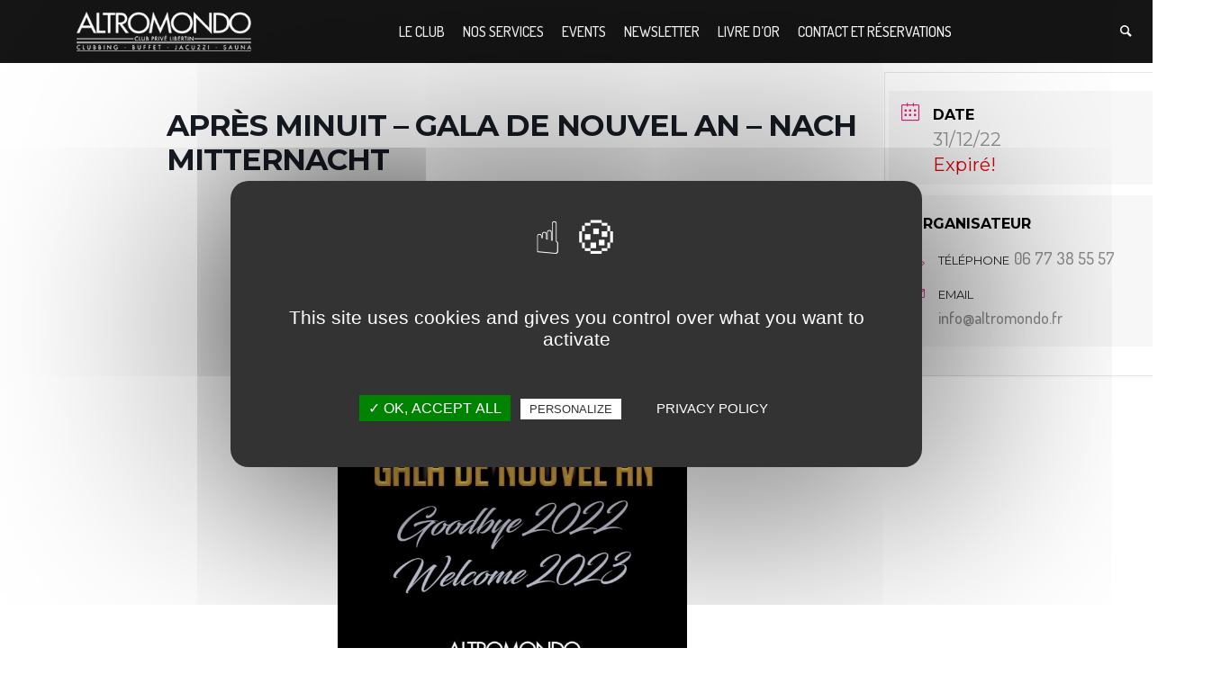

--- FILE ---
content_type: text/html; charset=UTF-8
request_url: https://altromondo.fr/events/apres-minuit-gala-de-nouvel-an-31-12-22-852/
body_size: 25237
content:
<!DOCTYPE html>
<html lang="fr-FR" class="cmsmasters_html">
<head>
	
<meta charset="UTF-8" />
<meta name="viewport" content="width=device-width, initial-scale=1, maximum-scale=1" />
<meta name="format-detection" content="telephone=no" />
<link rel="profile" href="http://gmpg.org/xfn/11" />
<link rel="pingback" href="https://altromondo.fr/xmlrpc.php" />
<meta name='robots' content='index, follow, max-image-preview:large, max-snippet:-1, max-video-preview:-1' />
<link rel="alternate" hreflang="fr-fr" href="https://altromondo.fr/events/apres-minuit-gala-de-nouvel-an-31-12-22-852/" />
<link rel="alternate" hreflang="x-default" href="https://altromondo.fr/events/apres-minuit-gala-de-nouvel-an-31-12-22-852/" />

	<!-- This site is optimized with the Yoast SEO plugin v19.13 - https://yoast.com/wordpress/plugins/seo/ -->
	<title>APRÈS MINUIT - Gala de Nouvel An - NACH MITTERNACHT - Altromondo</title>
	<link rel="canonical" href="https://altromondo.fr/events/apres-minuit-gala-de-nouvel-an-31-12-22-852/" />
	<meta property="og:locale" content="fr_FR" />
	<meta property="og:type" content="article" />
	<meta property="og:title" content="APRÈS MINUIT - Gala de Nouvel An - NACH MITTERNACHT - Altromondo" />
	<meta property="og:description" content="&nbsp; &nbsp; APRÈS MINUIT GALA DE NOUVEL AN Goodbye 2022 &#8211; Welcome 2023 &nbsp; de minuit à 05h &nbsp; Animation avec DJ John M &amp; DJ Mauss &nbsp;&nbsp;&nbsp;&nbsp; ! aujourd&rsquo;hui open bar ! (sauf Moët &amp; Chandon)&nbsp; &nbsp; Boissons avec ou sans alcool à discrétion (all inclusive). &nbsp; &nbsp;Ambiance festive. &nbsp; Dresscode: Tenue de soirée..." />
	<meta property="og:url" content="https://altromondo.fr/events/apres-minuit-gala-de-nouvel-an-31-12-22-852/" />
	<meta property="og:site_name" content="Altromondo" />
	<meta property="article:modified_time" content="2022-12-27T20:46:53+00:00" />
	<meta property="og:image" content="https://altromondo.fr/wp-content/uploads/2022/08/galanouvelan2022.jpeg" />
	<meta property="og:image:width" content="1200" />
	<meta property="og:image:height" content="1683" />
	<meta property="og:image:type" content="image/jpeg" />
	<meta name="twitter:card" content="summary_large_image" />
	<meta name="twitter:label1" content="Durée de lecture estimée" />
	<meta name="twitter:data1" content="3 minutes" />
	<script type="application/ld+json" class="yoast-schema-graph">{"@context":"https://schema.org","@graph":[{"@type":"WebPage","@id":"https://altromondo.fr/events/apres-minuit-gala-de-nouvel-an-31-12-22-852/","url":"https://altromondo.fr/events/apres-minuit-gala-de-nouvel-an-31-12-22-852/","name":"APRÈS MINUIT - Gala de Nouvel An - NACH MITTERNACHT - Altromondo","isPartOf":{"@id":"https://altromondo.fr/#website"},"primaryImageOfPage":{"@id":"https://altromondo.fr/events/apres-minuit-gala-de-nouvel-an-31-12-22-852/#primaryimage"},"image":{"@id":"https://altromondo.fr/events/apres-minuit-gala-de-nouvel-an-31-12-22-852/#primaryimage"},"thumbnailUrl":"https://altromondo.fr/wp-content/uploads/2022/08/galanouvelan2022.jpeg","datePublished":"2022-12-27T20:34:06+00:00","dateModified":"2022-12-27T20:46:53+00:00","breadcrumb":{"@id":"https://altromondo.fr/events/apres-minuit-gala-de-nouvel-an-31-12-22-852/#breadcrumb"},"inLanguage":"fr-FR","potentialAction":[{"@type":"ReadAction","target":["https://altromondo.fr/events/apres-minuit-gala-de-nouvel-an-31-12-22-852/"]}]},{"@type":"ImageObject","inLanguage":"fr-FR","@id":"https://altromondo.fr/events/apres-minuit-gala-de-nouvel-an-31-12-22-852/#primaryimage","url":"https://altromondo.fr/wp-content/uploads/2022/08/galanouvelan2022.jpeg","contentUrl":"https://altromondo.fr/wp-content/uploads/2022/08/galanouvelan2022.jpeg","width":1200,"height":1683},{"@type":"BreadcrumbList","@id":"https://altromondo.fr/events/apres-minuit-gala-de-nouvel-an-31-12-22-852/#breadcrumb","itemListElement":[{"@type":"ListItem","position":1,"name":"Home","item":"https://altromondo.fr/accueil/"},{"@type":"ListItem","position":2,"name":"Événements","item":"https://altromondo.fr/events/"},{"@type":"ListItem","position":3,"name":"APRÈS MINUIT &#8211; Gala de Nouvel An &#8211; NACH MITTERNACHT"}]},{"@type":"WebSite","@id":"https://altromondo.fr/#website","url":"https://altromondo.fr/","name":"Altromondo","description":"Club lifestyle Rixheim","potentialAction":[{"@type":"SearchAction","target":{"@type":"EntryPoint","urlTemplate":"https://altromondo.fr/?s={search_term_string}"},"query-input":"required name=search_term_string"}],"inLanguage":"fr-FR"}]}</script>
	<!-- / Yoast SEO plugin. -->


<link rel='dns-prefetch' href='//cdn.jsdelivr.net' />
<link rel='dns-prefetch' href='//js-eu1.hs-scripts.com' />
<link rel='dns-prefetch' href='//fonts.googleapis.com' />
<link rel='dns-prefetch' href='//s.w.org' />
<link rel="alternate" type="application/rss+xml" title="Altromondo &raquo; Flux" href="https://altromondo.fr/feed/" />
<link rel="alternate" type="application/rss+xml" title="Altromondo &raquo; Flux des commentaires" href="https://altromondo.fr/comments/feed/" />
<script type="text/javascript">
window._wpemojiSettings = {"baseUrl":"https:\/\/s.w.org\/images\/core\/emoji\/13.1.0\/72x72\/","ext":".png","svgUrl":"https:\/\/s.w.org\/images\/core\/emoji\/13.1.0\/svg\/","svgExt":".svg","source":{"wpemoji":"https:\/\/altromondo.fr\/wp-includes\/js\/wp-emoji.js?ver=5.9.5","twemoji":"https:\/\/altromondo.fr\/wp-includes\/js\/twemoji.js?ver=5.9.5"}};
/**
 * @output wp-includes/js/wp-emoji-loader.js
 */

( function( window, document, settings ) {
	var src, ready, ii, tests;

	// Create a canvas element for testing native browser support of emoji.
	var canvas = document.createElement( 'canvas' );
	var context = canvas.getContext && canvas.getContext( '2d' );

	/**
	 * Checks if two sets of Emoji characters render the same visually.
	 *
	 * @since 4.9.0
	 *
	 * @private
	 *
	 * @param {number[]} set1 Set of Emoji character codes.
	 * @param {number[]} set2 Set of Emoji character codes.
	 *
	 * @return {boolean} True if the two sets render the same.
	 */
	function emojiSetsRenderIdentically( set1, set2 ) {
		var stringFromCharCode = String.fromCharCode;

		// Cleanup from previous test.
		context.clearRect( 0, 0, canvas.width, canvas.height );
		context.fillText( stringFromCharCode.apply( this, set1 ), 0, 0 );
		var rendered1 = canvas.toDataURL();

		// Cleanup from previous test.
		context.clearRect( 0, 0, canvas.width, canvas.height );
		context.fillText( stringFromCharCode.apply( this, set2 ), 0, 0 );
		var rendered2 = canvas.toDataURL();

		return rendered1 === rendered2;
	}

	/**
	 * Detects if the browser supports rendering emoji or flag emoji.
	 *
	 * Flag emoji are a single glyph made of two characters, so some browsers
	 * (notably, Firefox OS X) don't support them.
	 *
	 * @since 4.2.0
	 *
	 * @private
	 *
	 * @param {string} type Whether to test for support of "flag" or "emoji".
	 *
	 * @return {boolean} True if the browser can render emoji, false if it cannot.
	 */
	function browserSupportsEmoji( type ) {
		var isIdentical;

		if ( ! context || ! context.fillText ) {
			return false;
		}

		/*
		 * Chrome on OS X added native emoji rendering in M41. Unfortunately,
		 * it doesn't work when the font is bolder than 500 weight. So, we
		 * check for bold rendering support to avoid invisible emoji in Chrome.
		 */
		context.textBaseline = 'top';
		context.font = '600 32px Arial';

		switch ( type ) {
			case 'flag':
				/*
				 * Test for Transgender flag compatibility. This flag is shortlisted for the Emoji 13 spec,
				 * but has landed in Twemoji early, so we can add support for it, too.
				 *
				 * To test for support, we try to render it, and compare the rendering to how it would look if
				 * the browser doesn't render it correctly (white flag emoji + transgender symbol).
				 */
				isIdentical = emojiSetsRenderIdentically(
					[ 0x1F3F3, 0xFE0F, 0x200D, 0x26A7, 0xFE0F ],
					[ 0x1F3F3, 0xFE0F, 0x200B, 0x26A7, 0xFE0F ]
				);

				if ( isIdentical ) {
					return false;
				}

				/*
				 * Test for UN flag compatibility. This is the least supported of the letter locale flags,
				 * so gives us an easy test for full support.
				 *
				 * To test for support, we try to render it, and compare the rendering to how it would look if
				 * the browser doesn't render it correctly ([U] + [N]).
				 */
				isIdentical = emojiSetsRenderIdentically(
					[ 0xD83C, 0xDDFA, 0xD83C, 0xDDF3 ],
					[ 0xD83C, 0xDDFA, 0x200B, 0xD83C, 0xDDF3 ]
				);

				if ( isIdentical ) {
					return false;
				}

				/*
				 * Test for English flag compatibility. England is a country in the United Kingdom, it
				 * does not have a two letter locale code but rather an five letter sub-division code.
				 *
				 * To test for support, we try to render it, and compare the rendering to how it would look if
				 * the browser doesn't render it correctly (black flag emoji + [G] + [B] + [E] + [N] + [G]).
				 */
				isIdentical = emojiSetsRenderIdentically(
					[ 0xD83C, 0xDFF4, 0xDB40, 0xDC67, 0xDB40, 0xDC62, 0xDB40, 0xDC65, 0xDB40, 0xDC6E, 0xDB40, 0xDC67, 0xDB40, 0xDC7F ],
					[ 0xD83C, 0xDFF4, 0x200B, 0xDB40, 0xDC67, 0x200B, 0xDB40, 0xDC62, 0x200B, 0xDB40, 0xDC65, 0x200B, 0xDB40, 0xDC6E, 0x200B, 0xDB40, 0xDC67, 0x200B, 0xDB40, 0xDC7F ]
				);

				return ! isIdentical;
			case 'emoji':
				/*
				 * Burning Love: Just a hunk, a hunk of burnin' love.
				 *
				 *  To test for Emoji 13.1 support, try to render a new emoji: Heart on Fire!
				 *
				 * The Heart on Fire emoji is a ZWJ sequence combining ❤️ Red Heart, a Zero Width Joiner and 🔥 Fire.
				 *
				 * 0x2764, 0xfe0f == Red Heart emoji.
				 * 0x200D == Zero-Width Joiner (ZWJ) that links the two code points for the new emoji or
				 * 0x200B == Zero-Width Space (ZWS) that is rendered for clients not supporting the new emoji.
				 * 0xD83D, 0xDD25 == Fire.
				 *
				 * When updating this test for future Emoji releases, ensure that individual emoji that make up the
				 * sequence come from older emoji standards.
				 */
				isIdentical = emojiSetsRenderIdentically(
					[0x2764, 0xfe0f, 0x200D, 0xD83D, 0xDD25],
					[0x2764, 0xfe0f, 0x200B, 0xD83D, 0xDD25]
				);

				return ! isIdentical;
		}

		return false;
	}

	/**
	 * Adds a script to the head of the document.
	 *
	 * @ignore
	 *
	 * @since 4.2.0
	 *
	 * @param {Object} src The url where the script is located.
	 * @return {void}
	 */
	function addScript( src ) {
		var script = document.createElement( 'script' );

		script.src = src;
		script.defer = script.type = 'text/javascript';
		document.getElementsByTagName( 'head' )[0].appendChild( script );
	}

	tests = Array( 'flag', 'emoji' );

	settings.supports = {
		everything: true,
		everythingExceptFlag: true
	};

	/*
	 * Tests the browser support for flag emojis and other emojis, and adjusts the
	 * support settings accordingly.
	 */
	for( ii = 0; ii < tests.length; ii++ ) {
		settings.supports[ tests[ ii ] ] = browserSupportsEmoji( tests[ ii ] );

		settings.supports.everything = settings.supports.everything && settings.supports[ tests[ ii ] ];

		if ( 'flag' !== tests[ ii ] ) {
			settings.supports.everythingExceptFlag = settings.supports.everythingExceptFlag && settings.supports[ tests[ ii ] ];
		}
	}

	settings.supports.everythingExceptFlag = settings.supports.everythingExceptFlag && ! settings.supports.flag;

	// Sets DOMReady to false and assigns a ready function to settings.
	settings.DOMReady = false;
	settings.readyCallback = function() {
		settings.DOMReady = true;
	};

	// When the browser can not render everything we need to load a polyfill.
	if ( ! settings.supports.everything ) {
		ready = function() {
			settings.readyCallback();
		};

		/*
		 * Cross-browser version of adding a dom ready event.
		 */
		if ( document.addEventListener ) {
			document.addEventListener( 'DOMContentLoaded', ready, false );
			window.addEventListener( 'load', ready, false );
		} else {
			window.attachEvent( 'onload', ready );
			document.attachEvent( 'onreadystatechange', function() {
				if ( 'complete' === document.readyState ) {
					settings.readyCallback();
				}
			} );
		}

		src = settings.source || {};

		if ( src.concatemoji ) {
			addScript( src.concatemoji );
		} else if ( src.wpemoji && src.twemoji ) {
			addScript( src.twemoji );
			addScript( src.wpemoji );
		}
	}

} )( window, document, window._wpemojiSettings );
</script>
<style type="text/css">
img.wp-smiley,
img.emoji {
	display: inline !important;
	border: none !important;
	box-shadow: none !important;
	height: 1em !important;
	width: 1em !important;
	margin: 0 0.07em !important;
	vertical-align: -0.1em !important;
	background: none !important;
	padding: 0 !important;
}
</style>
	<link rel='stylesheet' id='mec-select2-style-css'  href='https://altromondo.fr/wp-content/plugins/modern-events-calendar/assets/packages/select2/select2.min.css?ver=5.22.2' type='text/css' media='all' />
<link rel='stylesheet' id='mec-font-icons-css'  href='https://altromondo.fr/wp-content/plugins/modern-events-calendar/assets/css/iconfonts.css?ver=5.9.5' type='text/css' media='all' />
<link rel='stylesheet' id='mec-frontend-style-css'  href='https://altromondo.fr/wp-content/plugins/modern-events-calendar/assets/css/frontend.min.css?ver=5.22.2' type='text/css' media='all' />
<link rel='stylesheet' id='mec-tooltip-style-css'  href='https://altromondo.fr/wp-content/plugins/modern-events-calendar/assets/packages/tooltip/tooltip.css?ver=5.9.5' type='text/css' media='all' />
<link rel='stylesheet' id='mec-tooltip-shadow-style-css'  href='https://altromondo.fr/wp-content/plugins/modern-events-calendar/assets/packages/tooltip/tooltipster-sideTip-shadow.min.css?ver=5.9.5' type='text/css' media='all' />
<link rel='stylesheet' id='featherlight-css'  href='https://altromondo.fr/wp-content/plugins/modern-events-calendar/assets/packages/featherlight/featherlight.css?ver=5.9.5' type='text/css' media='all' />
<link rel='stylesheet' id='mec-google-fonts-css'  href='//fonts.googleapis.com/css?family=Montserrat%3A400%2C700%7CRoboto%3A100%2C300%2C400%2C700&#038;ver=5.9.5' type='text/css' media='all' />
<link rel='stylesheet' id='mec-lity-style-css'  href='https://altromondo.fr/wp-content/plugins/modern-events-calendar/assets/packages/lity/lity.min.css?ver=5.9.5' type='text/css' media='all' />
<link rel='stylesheet' id='contact-form-7-css'  href='https://altromondo.fr/wp-content/plugins/contact-form-7/includes/css/styles.css?ver=5.7.4' type='text/css' media='all' />
<link rel='stylesheet' id='walcf7-datepicker-css-css'  href='https://altromondo.fr/wp-content/plugins/date-time-picker-for-contact-form-7/assets/css/jquery.datetimepicker.min.css?ver=1.0.0' type='text/css' media='all' />
<link rel='stylesheet' id='rs-plugin-settings-css'  href='https://altromondo.fr/wp-content/plugins/revslider/public/assets/css/rs6.css?ver=6.0.8' type='text/css' media='all' />
<style id='rs-plugin-settings-inline-css' type='text/css'>
#rs-demo-id {}
</style>
<link rel='stylesheet' id='wpml-menu-item-0-css'  href='https://altromondo.fr/wp-content/plugins/sitepress-multilingual-cms/templates/language-switchers/menu-item/style.min.css?ver=1' type='text/css' media='all' />
<style id='wpml-menu-item-0-inline-css' type='text/css'>
.wpml-ls-slot-15, .wpml-ls-slot-15 a, .wpml-ls-slot-15 a:visited{background-color:#e91e63;}.wpml-ls-slot-15:hover, .wpml-ls-slot-15:hover a, .wpml-ls-slot-15 a:hover{color:#000000;background-color:#eeeeee;}.wpml-ls-slot-15.wpml-ls-current-language, .wpml-ls-slot-15.wpml-ls-current-language a, .wpml-ls-slot-15.wpml-ls-current-language a:visited{background-color:#e91e63;}.wpml-ls-slot-15.wpml-ls-current-language:hover, .wpml-ls-slot-15.wpml-ls-current-language:hover a, .wpml-ls-slot-15.wpml-ls-current-language a:hover{color:#000000;background-color:#eeeeee;}
</style>
<link rel='stylesheet' id='cms-navigation-style-base-css'  href='https://altromondo.fr/wp-content/plugins/wpml-cms-nav/res/css/cms-navigation-base.css?ver=1.5.5' type='text/css' media='screen' />
<link rel='stylesheet' id='cms-navigation-style-css'  href='https://altromondo.fr/wp-content/plugins/wpml-cms-nav/res/css/cms-navigation.css?ver=1.5.5' type='text/css' media='screen' />
<link rel='stylesheet' id='hotel-lux-theme-style-css'  href='https://altromondo.fr/wp-content/themes/hotel-lux/style.css?ver=1.0.0' type='text/css' media='screen, print' />
<link rel='stylesheet' id='hotel-lux-style-css'  href='https://altromondo.fr/wp-content/themes/hotel-lux/theme-framework/theme-style/css/style.css?ver=1.0.0' type='text/css' media='screen, print' />
<style id='hotel-lux-style-inline-css' type='text/css'>

	.header_mid .header_mid_inner .logo_wrap {
		width : 260px;
	}

	.header_mid_inner .logo .logo_retina {
		width : 130px;
	}


			.headline_outer {
				background-image:url(https://altromondo.fr/wp-content/uploads/2019/08/01-e1566831855466.jpg);
				background-repeat:no-repeat;
				background-attachment:scroll;
				background-size:cover;
			}
			
			.headline_color {
				background-color:rgba(255,255,255,0.11);
			}
			
		.headline_aligner, 
		.cmsmasters_breadcrumbs_aligner {
			min-height:450px;
		}
		

	.header_top {
		height : 32px;
	}
	
	.header_mid {
		height : 70px;
	}
	
	.header_bot {
		height : 60px;
	}
	
	#page.cmsmasters_heading_after_header #middle, 
	#page.cmsmasters_heading_under_header #middle .headline .headline_outer {
		padding-top : 70px;
	}
	
	#page.cmsmasters_heading_after_header.enable_header_top #middle, 
	#page.cmsmasters_heading_under_header.enable_header_top #middle .headline .headline_outer {
		padding-top : 102px;
	}
	
	#page.cmsmasters_heading_after_header.enable_header_bottom #middle, 
	#page.cmsmasters_heading_under_header.enable_header_bottom #middle .headline .headline_outer {
		padding-top : 130px;
	}
	
	#page.cmsmasters_heading_after_header.enable_header_top.enable_header_bottom #middle, 
	#page.cmsmasters_heading_under_header.enable_header_top.enable_header_bottom #middle .headline .headline_outer {
		padding-top : 162px;
	}
	
	@media only screen and (max-width: 1024px) {
		.header_top,
		.header_mid,
		.header_bot {
			height : auto;
		}
		
		.header_mid .header_mid_inner > div {
			height : 70px;
		}
		
		.header_bot .header_bot_inner > div {
			height : 60px;
		}
		
		#page.cmsmasters_heading_after_header #middle, 
		#page.cmsmasters_heading_under_header #middle .headline .headline_outer, 
		#page.cmsmasters_heading_after_header.enable_header_top #middle, 
		#page.cmsmasters_heading_under_header.enable_header_top #middle .headline .headline_outer, 
		#page.cmsmasters_heading_after_header.enable_header_bottom #middle, 
		#page.cmsmasters_heading_under_header.enable_header_bottom #middle .headline .headline_outer, 
		#page.cmsmasters_heading_after_header.enable_header_top.enable_header_bottom #middle, 
		#page.cmsmasters_heading_under_header.enable_header_top.enable_header_bottom #middle .headline .headline_outer {
			padding-top : 0 !important;
		}
	}
	
	@media only screen and (max-width: 768px) {
		.header_mid .header_mid_inner > div, 
		.header_bot .header_bot_inner > div {
			height:auto;
		}
	}

</style>
<link rel='stylesheet' id='hotel-lux-adaptive-css'  href='https://altromondo.fr/wp-content/themes/hotel-lux/theme-framework/theme-style/css/adaptive.css?ver=1.0.0' type='text/css' media='screen, print' />
<link rel='stylesheet' id='hotel-lux-retina-css'  href='https://altromondo.fr/wp-content/themes/hotel-lux/theme-framework/theme-style/css/retina.css?ver=1.0.0' type='text/css' media='screen' />
<link rel='stylesheet' id='hotel-lux-icons-css'  href='https://altromondo.fr/wp-content/themes/hotel-lux/css/fontello.css?ver=1.0.0' type='text/css' media='screen' />
<link rel='stylesheet' id='hotel-lux-icons-custom-css'  href='https://altromondo.fr/wp-content/themes/hotel-lux/theme-vars/theme-style/css/fontello-custom.css?ver=1.0.0' type='text/css' media='screen' />
<link rel='stylesheet' id='animate-css'  href='https://altromondo.fr/wp-content/themes/hotel-lux/css/animate.css?ver=1.0.0' type='text/css' media='screen' />
<link rel='stylesheet' id='ilightbox-css'  href='https://altromondo.fr/wp-content/themes/hotel-lux/css/ilightbox.css?ver=2.2.0' type='text/css' media='screen' />
<link rel='stylesheet' id='ilightbox-skin-dark-css'  href='https://altromondo.fr/wp-content/themes/hotel-lux/css/ilightbox-skins/dark-skin.css?ver=2.2.0' type='text/css' media='screen' />
<link rel='stylesheet' id='hotel-lux-fonts-schemes-css'  href='https://altromondo.fr/wp-content/uploads/cmsmasters_styles/hotel-lux.css?ver=1.0.0' type='text/css' media='screen' />
<link rel='stylesheet' id='google-fonts-css'  href='//fonts.googleapis.com/css?family=Dosis%3A300%2C400%2C500%2C700%7CCormorant%3A400%2C400i&#038;ver=5.9.5' type='text/css' media='all' />
<link rel='stylesheet' id='hotel-lux-theme-vars-style-css'  href='https://altromondo.fr/wp-content/themes/hotel-lux/theme-vars/theme-style/css/vars-style.css?ver=1.0.0' type='text/css' media='screen, print' />
<link rel='stylesheet' id='hotel-lux-gutenberg-frontend-style-css'  href='https://altromondo.fr/wp-content/themes/hotel-lux/gutenberg/cmsmasters-framework/theme-style/css/frontend-style.css?ver=1.0.0' type='text/css' media='screen' />
<link rel='stylesheet' id='hotel-lux-child-style-css'  href='https://altromondo.fr/wp-content/themes/hotel-lux-child/style.css?ver=1.0.0' type='text/css' media='screen, print' />
<script type='text/javascript' src='https://altromondo.fr/wp-includes/js/jquery/jquery.js?ver=3.6.0' id='jquery-core-js'></script>
<script type='text/javascript' src='https://altromondo.fr/wp-includes/js/jquery/jquery-migrate.js?ver=3.3.2' id='jquery-migrate-js'></script>
<script type='text/javascript' id='mec-frontend-script-js-extra'>
/* <![CDATA[ */
var mecdata = {"day":"jour","days":"jours","hour":"heure","hours":"heures","minute":"minute","minutes":"minutes","second":"seconde","seconds":"secondes","elementor_edit_mode":"no","recapcha_key":"","ajax_url":"https:\/\/altromondo.fr\/wp-admin\/admin-ajax.php","fes_nonce":"d8d959cddd","current_year":"2026","current_month":"01","datepicker_format":"dd-mm-yy&d-m-Y"};
/* ]]> */
</script>
<script type='text/javascript' src='https://altromondo.fr/wp-content/plugins/modern-events-calendar/assets/js/frontend.js?ver=5.22.2' id='mec-frontend-script-js'></script>
<script type='text/javascript' src='https://altromondo.fr/wp-content/plugins/modern-events-calendar/assets/js/events.js?ver=5.22.2' id='mec-events-script-js'></script>
<script type='text/javascript' src='https://cdn.jsdelivr.net/gh/AmauriC/tarteaucitron.js@1.3/tarteaucitron.min.js?ver=5.9.5' id='tarteaucitron-js'></script>
<script type='text/javascript' src='https://altromondo.fr/wp-content/plugins/revslider/public/assets/js/revolution.tools.min.js?ver=6.0' id='tp-tools-js'></script>
<script type='text/javascript' src='https://altromondo.fr/wp-content/plugins/revslider/public/assets/js/rs6.min.js?ver=6.0.8' id='revmin-js'></script>
<script type='text/javascript' src='https://altromondo.fr/wp-content/themes/hotel-lux/js/debounced-resize.min.js?ver=1.0.0' id='debounced-resize-js'></script>
<script type='text/javascript' src='https://altromondo.fr/wp-content/themes/hotel-lux/js/modernizr.min.js?ver=1.0.0' id='modernizr-js'></script>
<script type='text/javascript' src='https://altromondo.fr/wp-content/themes/hotel-lux/js/respond.min.js?ver=1.0.0' id='respond-js'></script>
<script type='text/javascript' src='https://altromondo.fr/wp-content/themes/hotel-lux/js/jquery.iLightBox.min.js?ver=2.2.0' id='iLightBox-js'></script>
<link rel="https://api.w.org/" href="https://altromondo.fr/wp-json/" /><link rel="alternate" type="application/json" href="https://altromondo.fr/wp-json/wp/v2/mec-events/23363" /><link rel="EditURI" type="application/rsd+xml" title="RSD" href="https://altromondo.fr/xmlrpc.php?rsd" />
<link rel="wlwmanifest" type="application/wlwmanifest+xml" href="https://altromondo.fr/wp-includes/wlwmanifest.xml" /> 
<meta name="generator" content="WordPress 5.9.5" />
<link rel='shortlink' href='https://altromondo.fr/?p=23363' />
<link rel="alternate" type="application/json+oembed" href="https://altromondo.fr/wp-json/oembed/1.0/embed?url=https%3A%2F%2Faltromondo.fr%2Fevents%2Fapres-minuit-gala-de-nouvel-an-31-12-22-852%2F" />
<link rel="alternate" type="text/xml+oembed" href="https://altromondo.fr/wp-json/oembed/1.0/embed?url=https%3A%2F%2Faltromondo.fr%2Fevents%2Fapres-minuit-gala-de-nouvel-an-31-12-22-852%2F&#038;format=xml" />

    <script src="tarteaucitron/tarteaucitron.js"></script>

<script>
tarteaucitron.init({
    "privacyUrl": "/politique-de-confidentialite/", /* Privacy policy url */

    "hashtag": "#tarteaucitron", /* Open the panel with this hashtag */
    "cookieName": "tarteaucitron", /* Cookie name */

    "orientation": "middle", /* Banner position (top - bottom - middle - popup) */

    "groupServices": true, /* Group services by category */

    "showAlertSmall": true, /* Show the small banner on bottom right */
    "cookieslist": true, /* Show the cookie list */
    
    "showIcon": true, /* Show cookie icon to manage cookies */
    // "iconSrc": "", /* Optionnal: URL or base64 encoded image */
    "iconPosition": "BottomLeft", /* Position of the icon between BottomRight, BottomLeft, TopRight and TopLeft */

    "adblocker": true, /* Show a Warning if an adblocker is detected */

    "DenyAllCta" : true, /* Show the deny all button */
    "AcceptAllCta" : true, /* Show the accept all button when highPrivacy on */
    "highPrivacy": true, /* HIGHLY RECOMMANDED Disable auto consent */

    "handleBrowserDNTRequest": false, /* If Do Not Track == 1, disallow all */

    "removeCredit": false, /* Remove credit link */
    "moreInfoLink": false, /* Show more info link */
    "useExternalCss": false, /* If false, the tarteaucitron.css file will be loaded */

    //"cookieDomain": "", /* Shared cookie for subdomain website */

    "readmoreLink": "", /* Change the default readmore link pointing to tarteaucitron.io */
    
    "mandatory": true /* Show a message about mandatory cookies */
});
	 tarteaucitron.user.gtagUa = 'UA-148324188-1';
        // tarteaucitron.user.gtagCrossdomain = ['example.com', 'example2.com'];
        tarteaucitron.user.gtagMore = function () { /* add here your optionnal gtag() */ };
        (tarteaucitron.job = tarteaucitron.job || []).push('gtag');
	
	 tarteaucitron.user.recaptchaapi = '6LerarEUAAAAAAWqPEz5v-lNXEPXGUaKYfV7Dt0K';
        (tarteaucitron.job = tarteaucitron.job || []).push('recaptcha');
	
        tarteaucitron.user.hubspotId = 'eu1-e305-75bc-495e-b670-0093c9fd211b';
        (tarteaucitron.job = tarteaucitron.job || []).push('hubspot');
 
	
</script>

<meta name="generator" content="WPML ver:4.7.3 stt:1,4,3;" />
			<!-- DO NOT COPY THIS SNIPPET! Start of Page Analytics Tracking for HubSpot WordPress plugin v11.3.37-->
			<script class="hsq-set-content-id" data-content-id="blog-post">
				var _hsq = _hsq || [];
				_hsq.push(["setContentType", "blog-post"]);
			</script>
			<!-- DO NOT COPY THIS SNIPPET! End of Page Analytics Tracking for HubSpot WordPress plugin -->
			<meta name="generator" content="Powered by Slider Revolution 6.0.8 - responsive, Mobile-Friendly Slider Plugin for WordPress with comfortable drag and drop interface." />
<link rel="icon" href="https://altromondo.fr/wp-content/uploads/2019/02/logo_altromondo-150x64.png" sizes="32x32" />
<link rel="icon" href="https://altromondo.fr/wp-content/uploads/2019/02/logo_altromondo.png" sizes="192x192" />
<link rel="apple-touch-icon" href="https://altromondo.fr/wp-content/uploads/2019/02/logo_altromondo.png" />
<meta name="msapplication-TileImage" content="https://altromondo.fr/wp-content/uploads/2019/02/logo_altromondo.png" />
<script type="text/javascript">function setREVStartSize(a){try{var b,c=document.getElementById(a.c).parentNode.offsetWidth;if(c=0===c||isNaN(c)?window.innerWidth:c,a.tabw=void 0===a.tabw?0:parseInt(a.tabw),a.thumbw=void 0===a.thumbw?0:parseInt(a.thumbw),a.tabh=void 0===a.tabh?0:parseInt(a.tabh),a.thumbh=void 0===a.thumbh?0:parseInt(a.thumbh),a.tabhide=void 0===a.tabhide?0:parseInt(a.tabhide),a.thumbhide=void 0===a.thumbhide?0:parseInt(a.thumbhide),a.mh=void 0===a.mh||""==a.mh?0:a.mh,"fullscreen"===a.layout||"fullscreen"===a.l)b=Math.max(a.mh,window.innerHeight);else{for(var d in a.gw=Array.isArray(a.gw)?a.gw:[a.gw],a.rl)(void 0===a.gw[d]||0===a.gw[d])&&(a.gw[d]=a.gw[d-1]);for(var d in a.gh=void 0===a.el||""===a.el||Array.isArray(a.el)&&0==a.el.length?a.gh:a.el,a.gh=Array.isArray(a.gh)?a.gh:[a.gh],a.rl)(void 0===a.gh[d]||0===a.gh[d])&&(a.gh[d]=a.gh[d-1]);var e,f=Array(a.rl.length),g=0;for(var d in a.tabw=a.tabhide>=c?0:a.tabw,a.thumbw=a.thumbhide>=c?0:a.thumbw,a.tabh=a.tabhide>=c?0:a.tabh,a.thumbh=a.thumbhide>=c?0:a.thumbh,a.rl)f[d]=a.rl[d]<window.innerWidth?0:a.rl[d];for(var d in e=f[0],f)e>f[d]&&0<f[d]&&(e=f[d],g=d);var h=c>a.gw[g]+a.tabw+a.thumbw?1:(c-(a.tabw+a.thumbw))/a.gw[g];b=a.gh[g]*h+(a.tabh+a.thumbh)}void 0===window.rs_init_css&&(window.rs_init_css=document.head.appendChild(document.createElement("style"))),document.getElementById(a.c).height=b,window.rs_init_css.innerHTML+="#"+a.c+"_wrapper { height: "+b+"px }"}catch(a){console.log("Failure at Presize of Slider:"+a)}};</script>
		<style type="text/css" id="wp-custom-css">
			.header_fullwidth .header_mid .header_mid_inner {
    background-color: #151515;
}

.mec-single-event .mec-events-meta-group-booking input[type=number] {
	display:none;
}
span.mec-holding-status.mec-holding-status-ongoing {display:none;}

.navigation > li > a .nav_item_wrap {
 color: #fff;
}
html .cmsmasters_color_scheme_first a, html .cmsmasters_color_scheme_first h1 a:hover, html .cmsmasters_color_scheme_first h2 a:hover, html .cmsmasters_color_scheme_first h3 a:hover, html .cmsmasters_color_scheme_first h4 a:hover, html .cmsmasters_color_scheme_first h5 a:hover, html .cmsmasters_color_scheme_first h6 a:hover, html .cmsmasters_color_scheme_first .color_2, html .cmsmasters_color_scheme_first .post_nav a:hover, html .cmsmasters_color_scheme_first .cmsmasters_header_search_form .cmsmasters_header_search_form_close, html .cmsmasters_color_scheme_first .cmsmasters_header_search_form button, html .cmsmasters_color_scheme_first .cmsmasters_wrap_more_items.cmsmasters_loading:before, html .cmsmasters_color_scheme_first .footer_inner .cmsmasters_social_icon, html .cmsmasters_color_scheme_first #today, html .cmsmasters_color_scheme_first .widget_custom_contact_info_entries > span:before, html .cmsmasters_color_scheme_first .widget_custom_contact_info_entries .adress_wrap:before, html .cmsmasters_color_scheme_first .widget_nav_menu ul li a:hover, html .cmsmasters_color_scheme_first .widget_nav_menu ul li.current_page_item > a, html .cmsmasters_color_scheme_first .cmsmasters_widget_project_cont_info .cmsmasters_slider_project_category a:hover, html .cmsmasters_color_scheme_first .widget_custom_twitter_entries .tweet_time:before, html .cmsmasters_color_scheme_first .widget_pages ul li a:hover, html .cmsmasters_color_scheme_first .widget_categories ul li a:hover, html .cmsmasters_color_scheme_first .widget_archive ul li a:hover, html .cmsmasters_color_scheme_first .widget_meta ul li a:hover, html .cmsmasters_color_scheme_first .widget_text ul li a:hover, html .cmsmasters_color_scheme_first .cmsmasters_slider_project .cmsmasters_slider_project_cont_info a:hover, html .cmsmasters_color_scheme_first .cmsmasters_slider_post .cmsmasters_slider_post_cont_info a:hover, html .cmsmasters_color_scheme_first .cmsmasters_twitter_wrap .twr_icon, html .cmsmasters_color_scheme_first .cmsmasters_pricing_table .cmsmasters_currency, html .cmsmasters_color_scheme_first .cmsmasters_pricing_table .cmsmasters_price, html .cmsmasters_color_scheme_first .cmsmasters_pricing_table .cmsmasters_coins, html .cmsmasters_color_scheme_first .stats_mode_bars.stats_type_vertical .cmsmasters_stat_title.stat_has_titleicon:before, html .cmsmasters_color_scheme_first .cmsmasters_quotes_slider_type_center .cmsmasters_quote_placeholder:before, html .cmsmasters_color_scheme_first .cmsmasters_quote_title, html .cmsmasters_color_scheme_first .cmsmasters_toggles .cmsmasters_toggle_title a:hover, html .cmsmasters_color_scheme_first .cmsmasters_toggles .current_toggle .cmsmasters_toggle_title a, html .cmsmasters_color_scheme_first .cmsmasters_tabs .cmsmasters_tabs_list_item.current_tab a, html .cmsmasters_color_scheme_first .cmsmasters_tabs .cmsmasters_tabs_list_item a:hover, html .cmsmasters_color_scheme_first .cmsmasters_archive_item_info a:hover, html .cmsmasters_color_scheme_first .cmsmasters_open_profile .cmsmasters_profile_title, html .cmsmasters_color_scheme_first .cmsmasters_social_icon:hover, html .cmsmasters_color_scheme_first .cmsmasters_slider_project .cmsmasters_img_rollover .cmsmasters_theme_icon_post_link, html .cmsmasters_color_scheme_first .cmsmasters_project_grid .cmsmasters_img_rollover .cmsmasters_theme_icon_post_link, html .cmsmasters_color_scheme_first .project_details_item_desc a:hover, html .cmsmasters_color_scheme_first .project_features_item_desc a:hover, html .cmsmasters_color_scheme_first .profile_details a:hover, html .cmsmasters_color_scheme_first .profile_features a:hover, html .cmsmasters_color_scheme_first .cmsmasters_project_grid .cmsmasters_project_category a:hover, html .cmsmasters_color_scheme_first .blog.timeline .post:hover .cmsmasters_post_day, html .cmsmasters_color_scheme_first .share_posts a:hover, html .cmsmasters_color_scheme_first .post.cmsmasters_post_puzzle .cmsmasters_post_footer > span a:hover, html .cmsmasters_color_scheme_first .cmsmasters_wrap_pagination ul li .page-numbers.current, html .cmsmasters_color_scheme_first .cmsmasters_wrap_pagination ul li a.page-numbers:hover, html .cmsmasters_color_scheme_first .cmsmasters_likes a:hover:before, html .cmsmasters_color_scheme_first .cmsmasters_likes a.active:before, html .cmsmasters_color_scheme_first .cmsmasters_comments a:hover:before, html .cmsmasters_color_scheme_first .post_nav .cmsmasters_next_post:hover .cmsmasters_next_arrow span, html .cmsmasters_color_scheme_first .post_nav .cmsmasters_prev_post:hover .cmsmasters_prev_arrow span, html .cmsmasters_color_scheme_first .cmsmasters_post_cont_info .cmsmasters_post_tags a, html .cmsmasters_color_scheme_first .cmsmasters_post_cont_info .cmsmasters_post_author a, html .cmsmasters_color_scheme_first .cmsmasters_post_cont_info .cmsmasters_post_category a, html .cmsmasters_color_scheme_first .cmsmasters_slider_project .cmsmasters_slider_project_cont_info a, html .cmsmasters_color_scheme_first .cmsmasters_slider_post .cmsmasters_slider_post_cont_info a, html .cmsmasters_color_scheme_first .cmsmasters_items_filter_wrap .cmsmasters_items_sort_but:hover, html .cmsmasters_color_scheme_first .cmsmasters_items_filter_wrap .cmsmasters_items_sort_but.current, html .cmsmasters_color_scheme_first .cmsmasters_items_filter_wrap .cmsmasters_items_sort_but.current:before, html .cmsmasters_color_scheme_first .cmsmasters_items_filter_wrap .cmsmasters_items_sort_but:hover:before, html .cmsmasters_color_scheme_first .cmsmasters_items_filter_wrap .cmsmasters_items_filter_list li.current a, html .cmsmasters_color_scheme_first .cmsmasters_items_filter_wrap .cmsmasters_items_filter_list li a:hover, html .cmsmasters_color_scheme_first .wpcf7 form.wpcf7-form span.wpcf7-list-item input[type=checkbox] + span.wpcf7-list-item-label:after, html .cmsmasters_color_scheme_first .cmsmasters-form-builder .check_parent input[type=checkbox] + label:after, html .cmsmasters_color_scheme_first .cmsmasters_dropcap.type1, html .cmsmasters_color_scheme_first .cmsmasters_post_default .cmsmasters_post_cont > a .published, html .cmsmasters_color_scheme_first .cmsmasters_open_project .cmsmasters_project_category a:hover, html .cmsmasters_color_scheme_first .cmsmasters_single_slider .cmsmasters_project_price, html .cmsmasters_color_scheme_first .cmsmasters_open_project .cmsmasters_project_price, html .cmsmasters_color_scheme_first .cmsmasters_project_grid .cmsmasters_project_price, html .cmsmasters_color_scheme_first .cmsmasters_project_puzzle .cmsmasters_project_price, html .cmsmasters_color_scheme_first .cmsmasters_slider_project .cmsmasters_project_price, html .cmsmasters_color_scheme_first .widget_custom_popular_projects_entries .cmsmasters_project_price, html .cmsmasters_color_scheme_first .widget_custom_latest_projects_entries .cmsmasters_project_price, html .cmsmasters_color_scheme_first .cmsmasters_project_read_more:hover, html .cmsmasters_color_scheme_first .cmsmasters_slider_post_read_more:hover, html .cmsmasters_color_scheme_first .cmsmasters_slider_project .cmsmasters_slider_post_read_more:hover, html .cmsmasters_color_scheme_first .cmsmasters_quotes_slider_type_center .cmsmasters_prev_arrow:hover, html .cmsmasters_color_scheme_first .cmsmasters_quotes_slider_type_center .cmsmasters_next_arrow:hover, html .cmsmasters_color_scheme_first .cmsmasters_quotes_slider_type_center .cmsmasters_quote_subtitle_wrap .cmsmasters_quote_subtitle, html .cmsmasters_color_scheme_first .cmsmasters_icon_box.cmsmasters_icon_top:before, html .cmsmasters_color_scheme_first .cmsmasters_icon_wrap a .cmsmasters_simple_icon, html .cmsmasters_color_scheme_first .cmsmasters_icon_box.cmsmasters_icon_heading_left .icon_box_heading:before, html .cmsmasters_color_scheme_first .cmsmasters_icon_list_items.cmsmasters_color_type_icon .cmsmasters_icon_list_icon:before, html .cmsmasters_color_scheme_first .cmsmasters_icon_list_items.cmsmasters_color_type_border .cmsmasters_icon_list_icon:before, html .cmsmasters_color_scheme_first .bypostauthor > .comment-body .alignleft:before, html .cmsmasters_color_scheme_first .cmsmasters_sitemap_wrap .cmsmasters_sitemap > li > a:hover, html .cmsmasters_color_scheme_first .cmsmasters_sitemap_wrap .cmsmasters_sitemap > li > ul > li > a:hover, html .cmsmasters_color_scheme_first .cmsmasters_sitemap_wrap .cmsmasters_sitemap_category > li > a:hover, html .cmsmasters_color_scheme_first .cmsmasters_attach_img .cmsmasters_attach_img_edit a, html .cmsmasters_color_scheme_first .cmsmasters_attach_img .cmsmasters_attach_img_meta a, html .cmsmasters_color_scheme_first #tribe-bar-views .tribe-bar-views-option.tribe-bar-active, html .cmsmasters_color_scheme_first #tribe-bar-views .tribe-bar-views-option:hover{ color: #ea1d7d;}

.navigation > li > a .nav_item_wrap :hover {
 color: #ea1d7d;
}
ul.navigation li > ul li:hover > a, ul.navigation li > ul li:hover > a .nav_subtitle, ul.navigation li > ul li.current-menu-ancestor > a, ul.navigation li > ul li.current-menu-ancestor > a .nav_subtitle
{color: #ea1d7d;}

.header_mid .logo_wrap .logo img
{left:85px;
height: 64%;}


.cmsmasters_featured_block .featured_block_inner {
    width: 100%;
    padding: none; 
}

.cmsmasters_row .cmsmasters_row_outer_parent {
   padding: 40px;
}

h2, h2 a, .cmsmasters_slider_project .cmsmasters_slider_project_header .cmsmasters_slider_project_title, .cmsmasters_slider_project .cmsmasters_slider_project_header .cmsmasters_slider_project_title a, .cmsmasters_counters .cmsmasters_counter_wrap .cmsmasters_counter .cmsmasters_counter_inner .cmsmasters_counter_counter_wrap, .cmsmasters_stats.stats_mode_circles .cmsmasters_stat_wrap .cmsmasters_stat .cmsmasters_stat_inner .cmsmasters_stat_counter_wrap .cmsmasters_stat_counter, .cmsmasters_sitemap_wrap .cmsmasters_sitemap > li > a {
    font-family: 'Cormorant', Arial, Helvetica, 'Nimbus Sans L', sans-serif;
    font-size: 36px; 
}

.header_mid .resp_mid_nav_wrap .responsive_nav:before, .header_mid .resp_mid_nav_wrap .responsive_nav:after, .header_mid .resp_mid_nav_wrap .responsive_nav span, .header_mid .cmsmasters_header_button:hover, .header_mid .cmsmasters_button, .header_mid .button, .header_mid input[type=submit], .header_mid input[type=button], .header_mid button {
    background-color: #fff;
}
.header_mid .mid_search_but_wrap .mid_search_but {
    font-size: 16px;
    line-height: 16px;
    width: 20px;
    height: 20px;
    margin: 0 0px 3px;
    cursor: pointer;
    display: inline-block;
    position: relative;
    vertical-align: middle;
	color: #fff;
}

#cmsmasters_row_sjfdax5win .cmsmasters_row_outer_parent {
    padding-top: 40px;
}

@media (max-width: 895px) { #cmsmasters_heading_58efe09f0c .cmsmasters_heading, #cmsmasters_heading_58efe09f0c .cmsmasters_heading a {
    font-size: 8.5vh;
	padding-bottom: 0.1em;
	}

#cmsmasters_heading_2ef44b24fc .cmsmasters_heading, #cmsmasters_heading_2ef44b24fc .cmsmasters_heading a {
    font-size: 2.05vh;
}
	
	table:not(.shop_table):not(#wp-calendar):not(.tribe-mini-calendar):not(.table-condensed):not(.variations):not(.pika-table) td, table:not(.shop_table):not(#wp-calendar):not(.tribe-mini-calendar):not(.table-condensed):not(.variations):not(.pika-table) th{
		padding:2px !important;
	}
}

@media only screen and (min-width: 1025px) {
ul.navigation > li > a {
    background-color: #151515;
}
	ul.navigation > li > a:hover, ul.navigation > li:hover > a {
		background-color: #272727;}
}

.cmsmasters_color_scheme_first, html .cmsmasters_color_scheme_first .share_posts a, html .cmsmasters_color_scheme_first .widget_custom_contact_info_entries a, html .cmsmasters_color_scheme_first .widget_pages ul li a, html .cmsmasters_color_scheme_first .widget_categories ul li a, html .cmsmasters_color_scheme_first .widget_archive ul li a, html .cmsmasters_color_scheme_first .widget_meta ul li a, html .cmsmasters_color_scheme_first .widget_text ul li a, html .cmsmasters_color_scheme_first .post_nav .post_nav_sub, html .cmsmasters_color_scheme_first .cmsmasters_likes a, html .cmsmasters_color_scheme_first .cmsmasters_comments a, html .cmsmasters_color_scheme_first .cmsmasters_likes a span, html .cmsmasters_color_scheme_first .cmsmasters_comments a span, html .cmsmasters_color_scheme_first .cmsmasters_likes a:hover span, html .cmsmasters_color_scheme_first .cmsmasters_comments a:hover span, html .cmsmasters_color_scheme_first .cmsmasters_notice .notice_close, html .cmsmasters_color_scheme_first .cmsmasters_post_timeline .published, html .cmsmasters_color_scheme_first .cmsmasters_project_grid .cmsmasters_project_category a, html .cmsmasters_color_scheme_first .cmsmasters_stats.stats_mode_circles .cmsmasters_stat_wrap .cmsmasters_stat .cmsmasters_stat_inner:before, html .cmsmasters_color_scheme_first .cmsmasters_stats.stats_mode_bars.stats_type_vertical .cmsmasters_stat_wrap .cmsmasters_stat_counter_wrap, html .cmsmasters_color_scheme_first .cmsmasters_open_project .project_sidebar .cmsmasters_likes a span, html .cmsmasters_color_scheme_first .cmsmasters_open_profile .profile_details .cmsmasters_likes span, html .cmsmasters_color_scheme_first .cmsmasters_open_project .project_sidebar .cmsmasters_comments a span, html .cmsmasters_color_scheme_first .search_bar_wrap .search_button button:before {
    color: #fff;
}

.mec-event-list-modern .mec-event-title a {
    color: #000;
    font-weight: 500;
    font-size: 1.8em;
	}
	
	.mec-event-list-modern .mec-event-date .event-f {

    display: table-cell;
    vertical-align: middle;
    padding-left: 7px;
    font-weight: 600;
    letter-spacing: 3px;
    color: #ea1d7d;
}

.mec-wrap.colorskin-custom .mec-totalcal-box .mec-totalcal-view span:hover, .mec-wrap.colorskin-custom .mec-calendar.mec-event-calendar-classic .mec-selected-day, .mec-wrap.colorskin-custom .mec-color, .mec-wrap.colorskin-custom .mec-event-sharing-wrap .mec-event-sharing > li:hover a, .mec-wrap.colorskin-custom .mec-color-hover:hover, .mec-wrap.colorskin-custom .mec-color-before *:before, .mec-wrap.colorskin-custom .mec-widget .mec-event-grid-classic.owl-carousel .owl-nav i, .mec-wrap.colorskin-custom .mec-event-list-classic a.magicmore:hover, .mec-wrap.colorskin-custom .mec-event-grid-simple:hover .mec-event-title, .mec-wrap.colorskin-custom .mec-single-event .mec-event-meta dd.mec-events-event-categories:before, .mec-wrap.colorskin-custom .mec-single-event-date:before, .mec-wrap.colorskin-custom .mec-single-event-time:before, .mec-wrap.colorskin-custom .mec-events-meta-group.mec-events-meta-group-venue:before, .mec-wrap.colorskin-custom .mec-calendar .mec-calendar-side .mec-previous-month i, .mec-wrap.colorskin-custom .mec-calendar .mec-calendar-side .mec-next-month, .mec-wrap.colorskin-custom .mec-calendar .mec-calendar-side .mec-previous-month:hover, .mec-wrap.colorskin-custom .mec-calendar .mec-calendar-side .mec-next-month:hover, .mec-wrap.colorskin-custom .mec-calendar.mec-event-calendar-classic dt.mec-selected-day:hover, .mec-wrap.colorskin-custom .mec-infowindow-wp h5 a:hover, .colorskin-custom .mec-events-meta-group-countdown .mec-end-counts h3, .mec-calendar .mec-calendar-side .mec-next-month i, .mec-wrap .mec-totalcal-box i, .mec-calendar .mec-event-article .mec-event-title a:hover, .mec-attendees-list-details .mec-attendee-profile-link a:hover, .mec-wrap.colorskin-custom .mec-next-event-details li i, .mec-next-event-details a, .mec-wrap.colorskin-custom .mec-events-masonry-cats a.mec-masonry-cat-selected {
    color: #ea1d7d;
}

.mec-event-list-modern .mec-event-date .event-da{    font-weight:300;
	color: #151515;}
.mec-wrap.colorskin-custom .mec-totalcal-box .mec-totalcal-view span:hover, .mec-wrap.colorskin-custom .mec-calendar.mec-event-calendar-classic .mec-selected-day, .mec-wrap.colorskin-custom .mec-color, .mec-wrap.colorskin-custom .mec-event-sharing-wrap .mec-event-sharing > li:hover a, .mec-wrap.colorskin-custom .mec-color-hover:hover, .mec-wrap.colorskin-custom .mec-color-before *:before, .mec-wrap.colorskin-custom .mec-widget .mec-event-grid-classic.owl-carousel .owl-nav i, .mec-wrap.colorskin-custom .mec-event-list-classic a.magicmore:hover, .mec-wrap.colorskin-custom .mec-event-grid-simple:hover .mec-event-title, .mec-wrap.colorskin-custom .mec-single-event .mec-event-meta dd.mec-events-event-categories:before, .mec-wrap.colorskin-custom .mec-single-event-date:before, .mec-wrap.colorskin-custom .mec-single-event-time:before, .mec-wrap.colorskin-custom .mec-events-meta-group.mec-events-meta-group-venue:before, .mec-wrap.colorskin-custom .mec-calendar .mec-calendar-side .mec-previous-month i, .mec-wrap.colorskin-custom .mec-calendar .mec-calendar-side .mec-next-month, .mec-wrap.colorskin-custom .mec-calendar .mec-calendar-side .mec-previous-month:hover, .mec-wrap.colorskin-custom .mec-calendar .mec-calendar-side .mec-next-month:hover, .mec-wrap.colorskin-custom .mec-calendar.mec-event-calendar-classic dt.mec-selected-day:hover, .mec-wrap.colorskin-custom .mec-infowindow-wp h5 a:hover, .colorskin-custom .mec-events-meta-group-countdown .mec-end-counts h3, .mec-calendar .mec-calendar-side .mec-next-month i, .mec-wrap .mec-totalcal-box i, .mec-calendar .mec-event-article .mec-event-title a:hover, .mec-attendees-list-details .mec-attendee-profile-link a:hover, .mec-wrap.colorskin-custom .mec-next-event-details li i, .mec-next-event-details a, .mec-wrap.colorskin-custom .mec-events-masonry-cats a.mec-masonry-cat-selected{
	color: #ea1d7d !important;
}

.mec-event-list-modern .mec-btn-wrapper .mec-booking-button {
    border-radius: 1px;
    letter-spacing: 2px;
    border: 1px solid #e6e6e6;
    color: #fff;
    background-color: #ea1d7d;
    padding: 13px 20px;
    font-weight: 700;
    font-size: 11px;
    box-shadow: 0 2px 0 0 rgba(0,0,0,.016);
    transition: all .28s ease;
	}

th {
    font-weight:600 !important;
}
.mec-event-list-modern .mec-btn-wrapper .mec-booking-button:hover {
    border-color: #ea1d7dab !important;
    background: #ea1d7dab !important;
}

.leadinModal.leadinModal-theme-default.leadinModal-v3 .leadin-content-body {
    padding: 1.5em 1.25em!important;
    background-color: black;
}
.leadinModal-reset button, .leadinModal-reset div, .leadinModal-reset form, .leadinModal-reset h1, .leadinModal-reset h2, .leadinModal-reset h3, .leadinModal-reset h4, .leadinModal-reset h5, .leadinModal-reset h6, .leadinModal-reset img, .leadinModal-reset label, .leadinModal-reset p, .leadinModal-reset span {
    color: #ffff!important;
}

.leadinModal.leadinModal-v3 .dyno-image img {
    margin: 44px;
margin-left: -14px;
}		</style>
		<style type="text/css">.mec-wrap, .mec-wrap div:not([class^="elementor-"]), .lity-container, .mec-wrap h1, .mec-wrap h2, .mec-wrap h3, .mec-wrap h4, .mec-wrap h5, .mec-wrap h6, .entry-content .mec-wrap h1, .entry-content .mec-wrap h2, .entry-content .mec-wrap h3, .entry-content .mec-wrap h4, .entry-content .mec-wrap h5, .entry-content .mec-wrap h6, .mec-wrap .mec-totalcal-box input[type="submit"], .mec-wrap .mec-totalcal-box .mec-totalcal-view span, .mec-agenda-event-title a, .lity-content .mec-events-meta-group-booking select, .lity-content .mec-book-ticket-variation h5, .lity-content .mec-events-meta-group-booking input[type="number"], .lity-content .mec-events-meta-group-booking input[type="text"], .lity-content .mec-events-meta-group-booking input[type="email"],.mec-organizer-item a { font-family: "Montserrat", -apple-system, BlinkMacSystemFont, "Segoe UI", Roboto, sans-serif;}.mec-event-content p, .mec-search-bar-result .mec-event-detail{ font-family: Roboto, sans-serif;} .mec-wrap .mec-totalcal-box input, .mec-wrap .mec-totalcal-box select, .mec-checkboxes-search .mec-searchbar-category-wrap, .mec-wrap .mec-totalcal-box .mec-totalcal-view span { font-family: "Roboto", Helvetica, Arial, sans-serif; }.mec-event-grid-modern .event-grid-modern-head .mec-event-day, .mec-event-list-minimal .mec-time-details, .mec-event-list-minimal .mec-event-detail, .mec-event-list-modern .mec-event-detail, .mec-event-grid-minimal .mec-time-details, .mec-event-grid-minimal .mec-event-detail, .mec-event-grid-simple .mec-event-detail, .mec-event-cover-modern .mec-event-place, .mec-event-cover-clean .mec-event-place, .mec-calendar .mec-event-article .mec-localtime-details div, .mec-calendar .mec-event-article .mec-event-detail, .mec-calendar.mec-calendar-daily .mec-calendar-d-top h2, .mec-calendar.mec-calendar-daily .mec-calendar-d-top h3, .mec-toggle-item-col .mec-event-day, .mec-weather-summary-temp { font-family: "Roboto", sans-serif; } .mec-fes-form, .mec-fes-list, .mec-fes-form input, .mec-event-date .mec-tooltip .box, .mec-event-status .mec-tooltip .box, .ui-datepicker.ui-widget, .mec-fes-form button[type="submit"].mec-fes-sub-button, .mec-wrap .mec-timeline-events-container p, .mec-wrap .mec-timeline-events-container h4, .mec-wrap .mec-timeline-events-container div, .mec-wrap .mec-timeline-events-container a, .mec-wrap .mec-timeline-events-container span { font-family: -apple-system, BlinkMacSystemFont, "Segoe UI", Roboto, sans-serif !important; }.mec-event-grid-minimal .mec-modal-booking-button:hover, .mec-events-timeline-wrap .mec-organizer-item a, .mec-events-timeline-wrap .mec-organizer-item:after, .mec-events-timeline-wrap .mec-shortcode-organizers i, .mec-timeline-event .mec-modal-booking-button, .mec-wrap .mec-map-lightbox-wp.mec-event-list-classic .mec-event-date, .mec-timetable-t2-col .mec-modal-booking-button:hover, .mec-event-container-classic .mec-modal-booking-button:hover, .mec-calendar-events-side .mec-modal-booking-button:hover, .mec-event-grid-yearly  .mec-modal-booking-button, .mec-events-agenda .mec-modal-booking-button, .mec-event-grid-simple .mec-modal-booking-button, .mec-event-list-minimal  .mec-modal-booking-button:hover, .mec-timeline-month-divider,  .mec-wrap.colorskin-custom .mec-totalcal-box .mec-totalcal-view span:hover,.mec-wrap.colorskin-custom .mec-calendar.mec-event-calendar-classic .mec-selected-day,.mec-wrap.colorskin-custom .mec-color, .mec-wrap.colorskin-custom .mec-event-sharing-wrap .mec-event-sharing > li:hover a, .mec-wrap.colorskin-custom .mec-color-hover:hover, .mec-wrap.colorskin-custom .mec-color-before *:before ,.mec-wrap.colorskin-custom .mec-widget .mec-event-grid-classic.owl-carousel .owl-nav i,.mec-wrap.colorskin-custom .mec-event-list-classic a.magicmore:hover,.mec-wrap.colorskin-custom .mec-event-grid-simple:hover .mec-event-title,.mec-wrap.colorskin-custom .mec-single-event .mec-event-meta dd.mec-events-event-categories:before,.mec-wrap.colorskin-custom .mec-single-event-date:before,.mec-wrap.colorskin-custom .mec-single-event-time:before,.mec-wrap.colorskin-custom .mec-events-meta-group.mec-events-meta-group-venue:before,.mec-wrap.colorskin-custom .mec-calendar .mec-calendar-side .mec-previous-month i,.mec-wrap.colorskin-custom .mec-calendar .mec-calendar-side .mec-next-month:hover,.mec-wrap.colorskin-custom .mec-calendar .mec-calendar-side .mec-previous-month:hover,.mec-wrap.colorskin-custom .mec-calendar .mec-calendar-side .mec-next-month:hover,.mec-wrap.colorskin-custom .mec-calendar.mec-event-calendar-classic dt.mec-selected-day:hover,.mec-wrap.colorskin-custom .mec-infowindow-wp h5 a:hover, .colorskin-custom .mec-events-meta-group-countdown .mec-end-counts h3,.mec-calendar .mec-calendar-side .mec-next-month i,.mec-wrap .mec-totalcal-box i,.mec-calendar .mec-event-article .mec-event-title a:hover,.mec-attendees-list-details .mec-attendee-profile-link a:hover,.mec-wrap.colorskin-custom .mec-next-event-details li i, .mec-next-event-details i:before, .mec-marker-infowindow-wp .mec-marker-infowindow-count, .mec-next-event-details a,.mec-wrap.colorskin-custom .mec-events-masonry-cats a.mec-masonry-cat-selected,.lity .mec-color,.lity .mec-color-before :before,.lity .mec-color-hover:hover,.lity .mec-wrap .mec-color,.lity .mec-wrap .mec-color-before :before,.lity .mec-wrap .mec-color-hover:hover,.leaflet-popup-content .mec-color,.leaflet-popup-content .mec-color-before :before,.leaflet-popup-content .mec-color-hover:hover,.leaflet-popup-content .mec-wrap .mec-color,.leaflet-popup-content .mec-wrap .mec-color-before :before,.leaflet-popup-content .mec-wrap .mec-color-hover:hover, .mec-calendar.mec-calendar-daily .mec-calendar-d-table .mec-daily-view-day.mec-daily-view-day-active.mec-color, .mec-map-boxshow div .mec-map-view-event-detail.mec-event-detail i,.mec-map-boxshow div .mec-map-view-event-detail.mec-event-detail:hover,.mec-map-boxshow .mec-color,.mec-map-boxshow .mec-color-before :before,.mec-map-boxshow .mec-color-hover:hover,.mec-map-boxshow .mec-wrap .mec-color,.mec-map-boxshow .mec-wrap .mec-color-before :before,.mec-map-boxshow .mec-wrap .mec-color-hover:hover, .mec-choosen-time-message, .mec-booking-calendar-month-navigation .mec-next-month:hover, .mec-booking-calendar-month-navigation .mec-previous-month:hover, .mec-yearly-view-wrap .mec-agenda-event-title a:hover, .mec-yearly-view-wrap .mec-yearly-title-sec .mec-next-year i, .mec-yearly-view-wrap .mec-yearly-title-sec .mec-previous-year i, .mec-yearly-view-wrap .mec-yearly-title-sec .mec-next-year:hover, .mec-yearly-view-wrap .mec-yearly-title-sec .mec-previous-year:hover, .mec-av-spot .mec-av-spot-head .mec-av-spot-box span, .mec-wrap.colorskin-custom .mec-calendar .mec-calendar-side .mec-previous-month:hover .mec-load-month-link, .mec-wrap.colorskin-custom .mec-calendar .mec-calendar-side .mec-next-month:hover .mec-load-month-link, .mec-yearly-view-wrap .mec-yearly-title-sec .mec-previous-year:hover .mec-load-month-link, .mec-yearly-view-wrap .mec-yearly-title-sec .mec-next-year:hover .mec-load-month-link, .mec-skin-list-events-container .mec-data-fields-tooltip .mec-data-fields-tooltip-box ul .mec-event-data-field-item a{color: #ffffff}.mec-skin-carousel-container .mec-event-footer-carousel-type3 .mec-modal-booking-button:hover, .mec-wrap.colorskin-custom .mec-event-sharing .mec-event-share:hover .event-sharing-icon,.mec-wrap.colorskin-custom .mec-event-grid-clean .mec-event-date,.mec-wrap.colorskin-custom .mec-event-list-modern .mec-event-sharing > li:hover a i,.mec-wrap.colorskin-custom .mec-event-list-modern .mec-event-sharing .mec-event-share:hover .mec-event-sharing-icon,.mec-wrap.colorskin-custom .mec-event-list-modern .mec-event-sharing li:hover a i,.mec-wrap.colorskin-custom .mec-calendar:not(.mec-event-calendar-classic) .mec-selected-day,.mec-wrap.colorskin-custom .mec-calendar .mec-selected-day:hover,.mec-wrap.colorskin-custom .mec-calendar .mec-calendar-row  dt.mec-has-event:hover,.mec-wrap.colorskin-custom .mec-calendar .mec-has-event:after, .mec-wrap.colorskin-custom .mec-bg-color, .mec-wrap.colorskin-custom .mec-bg-color-hover:hover, .colorskin-custom .mec-event-sharing-wrap:hover > li, .mec-wrap.colorskin-custom .mec-totalcal-box .mec-totalcal-view span.mec-totalcalview-selected,.mec-wrap .flip-clock-wrapper ul li a div div.inn,.mec-wrap .mec-totalcal-box .mec-totalcal-view span.mec-totalcalview-selected,.event-carousel-type1-head .mec-event-date-carousel,.mec-event-countdown-style3 .mec-event-date,#wrap .mec-wrap article.mec-event-countdown-style1,.mec-event-countdown-style1 .mec-event-countdown-part3 a.mec-event-button,.mec-wrap .mec-event-countdown-style2,.mec-map-get-direction-btn-cnt input[type="submit"],.mec-booking button,span.mec-marker-wrap,.mec-wrap.colorskin-custom .mec-timeline-events-container .mec-timeline-event-date:before, .mec-has-event-for-booking.mec-active .mec-calendar-novel-selected-day, .mec-booking-tooltip.multiple-time .mec-booking-calendar-date.mec-active, .mec-booking-tooltip.multiple-time .mec-booking-calendar-date:hover, .mec-ongoing-normal-label, .mec-calendar .mec-has-event:after, .mec-event-list-modern .mec-event-sharing li:hover .telegram{background-color: #ffffff;}.mec-booking-tooltip.multiple-time .mec-booking-calendar-date:hover, .mec-calendar-day.mec-active .mec-booking-tooltip.multiple-time .mec-booking-calendar-date.mec-active{ background-color: #ffffff;}.mec-skin-carousel-container .mec-event-footer-carousel-type3 .mec-modal-booking-button:hover, .mec-timeline-month-divider, .mec-wrap.colorskin-custom .mec-single-event .mec-speakers-details ul li .mec-speaker-avatar a:hover img,.mec-wrap.colorskin-custom .mec-event-list-modern .mec-event-sharing > li:hover a i,.mec-wrap.colorskin-custom .mec-event-list-modern .mec-event-sharing .mec-event-share:hover .mec-event-sharing-icon,.mec-wrap.colorskin-custom .mec-event-list-standard .mec-month-divider span:before,.mec-wrap.colorskin-custom .mec-single-event .mec-social-single:before,.mec-wrap.colorskin-custom .mec-single-event .mec-frontbox-title:before,.mec-wrap.colorskin-custom .mec-calendar .mec-calendar-events-side .mec-table-side-day, .mec-wrap.colorskin-custom .mec-border-color, .mec-wrap.colorskin-custom .mec-border-color-hover:hover, .colorskin-custom .mec-single-event .mec-frontbox-title:before, .colorskin-custom .mec-single-event .mec-wrap-checkout h4:before, .colorskin-custom .mec-single-event .mec-events-meta-group-booking form > h4:before, .mec-wrap.colorskin-custom .mec-totalcal-box .mec-totalcal-view span.mec-totalcalview-selected,.mec-wrap .mec-totalcal-box .mec-totalcal-view span.mec-totalcalview-selected,.event-carousel-type1-head .mec-event-date-carousel:after,.mec-wrap.colorskin-custom .mec-events-masonry-cats a.mec-masonry-cat-selected, .mec-marker-infowindow-wp .mec-marker-infowindow-count, .mec-wrap.colorskin-custom .mec-events-masonry-cats a:hover, .mec-has-event-for-booking .mec-calendar-novel-selected-day, .mec-booking-tooltip.multiple-time .mec-booking-calendar-date.mec-active, .mec-booking-tooltip.multiple-time .mec-booking-calendar-date:hover, .mec-virtual-event-history h3:before, .mec-booking-tooltip.multiple-time .mec-booking-calendar-date:hover, .mec-calendar-day.mec-active .mec-booking-tooltip.multiple-time .mec-booking-calendar-date.mec-active{border-color: #ffffff;}.mec-wrap.colorskin-custom .mec-event-countdown-style3 .mec-event-date:after,.mec-wrap.colorskin-custom .mec-month-divider span:before, .mec-calendar.mec-event-container-simple dl dt.mec-selected-day, .mec-calendar.mec-event-container-simple dl dt.mec-selected-day:hover{border-bottom-color:#ffffff;}.mec-wrap.colorskin-custom  article.mec-event-countdown-style1 .mec-event-countdown-part2:after{border-color: transparent transparent transparent #ffffff;}.mec-wrap.colorskin-custom .mec-box-shadow-color { box-shadow: 0 4px 22px -7px #ffffff;}.mec-events-timeline-wrap .mec-shortcode-organizers, .mec-timeline-event .mec-modal-booking-button, .mec-events-timeline-wrap:before, .mec-wrap.colorskin-custom .mec-timeline-event-local-time, .mec-wrap.colorskin-custom .mec-timeline-event-time ,.mec-wrap.colorskin-custom .mec-timeline-event-location,.mec-choosen-time-message { background: rgba(255,255,255,.11);}.mec-wrap.colorskin-custom .mec-timeline-events-container .mec-timeline-event-date:after { background: rgba(255,255,255,.3);}@media only screen and (min-width: 1281px) {.mec-container,body [id*="mec_skin_"].mec-fluent-wrap {width: 900px !important;max-width: 900px !important;}}@media only screen and (min-width: 1600px) {.mec-container,body [id*="mec_skin_"].mec-fluent-wrap {width: 900px !important;max-width: 900px !important;}}.mec-wrap h1 a, .mec-wrap h2 a, .mec-wrap h3 a, .mec-wrap h4 a, .mec-wrap h5 a, .mec-wrap h6 a,.entry-content .mec-wrap h1 a, .entry-content .mec-wrap h2 a, .entry-content .mec-wrap h3 a,.entry-content  .mec-wrap h4 a, .entry-content .mec-wrap h5 a, .entry-content .mec-wrap h6 a {color: #ea1d7d !important;}.mec-wrap.colorskin-custom h1 a:hover, .mec-wrap.colorskin-custom h2 a:hover, .mec-wrap.colorskin-custom h3 a:hover, .mec-wrap.colorskin-custom h4 a:hover, .mec-wrap.colorskin-custom h5 a:hover, .mec-wrap.colorskin-custom h6 a:hover,.entry-content .mec-wrap.colorskin-custom h1 a:hover, .entry-content .mec-wrap.colorskin-custom h2 a:hover, .entry-content .mec-wrap.colorskin-custom h3 a:hover,.entry-content  .mec-wrap.colorskin-custom h4 a:hover, .entry-content .mec-wrap.colorskin-custom h5 a:hover, .entry-content .mec-wrap.colorskin-custom h6 a:hover {color: #ffffff !important;}.mec-wrap.colorskin-custom .mec-event-description {color: #ffffff;}</style><style type="text/css">.mec-event-list-minimal .mec-event-date {
    color: #000;
}

.mec-wrap p {
    margin: 0 0 -10px 0;
}
.mec-wrap.colorskin-custom .mec-totalcal-box .mec-totalcal-view span:hover, .mec-wrap.colorskin-custom .mec-calendar.mec-event-calendar-classic .mec-selected-day, .mec-wrap.colorskin-custom .mec-color, .mec-wrap.colorskin-custom .mec-event-sharing-wrap .mec-event-sharing > li:hover a, .mec-wrap.colorskin-custom .mec-color-hover:hover, .mec-wrap.colorskin-custom .mec-color-before *:before, .mec-wrap.colorskin-custom .mec-widget .mec-event-grid-classic.owl-carousel .owl-nav i, .mec-wrap.colorskin-custom .mec-event-list-classic a.magicmore:hover, .mec-wrap.colorskin-custom .mec-event-grid-simple:hover .mec-event-title, .mec-wrap.colorskin-custom .mec-single-event .mec-event-meta dd.mec-events-event-categories:before, .mec-wrap.colorskin-custom .mec-single-event-date:before, .mec-wrap.colorskin-custom .mec-single-event-time:before, .mec-wrap.colorskin-custom .mec-events-meta-group.mec-events-meta-group-venue:before, .mec-wrap.colorskin-custom .mec-calendar .mec-calendar-side .mec-previous-month i, .mec-wrap.colorskin-custom .mec-calendar .mec-calendar-side .mec-next-month, .mec-wrap.colorskin-custom .mec-calendar .mec-calendar-side .mec-previous-month:hover, .mec-wrap.colorskin-custom .mec-calendar .mec-calendar-side .mec-next-month:hover, .mec-wrap.colorskin-custom .mec-calendar.mec-event-calendar-classic dt.mec-selected-day:hover, .mec-wrap.colorskin-custom .mec-infowindow-wp h5 a:hover, .colorskin-custom .mec-events-meta-group-countdown .mec-end-counts h3, .mec-calendar .mec-calendar-side .mec-next-month i, .mec-wrap .mec-totalcal-box i, .mec-calendar .mec-event-article .mec-event-title a:hover, .mec-attendees-list-details .mec-attendee-profile-link a:hover, .mec-wrap.colorskin-custom .mec-next-event-details li i, .mec-next-event-details a, .mec-wrap.colorskin-custom .mec-events-masonry-cats a.mec-masonry-cat-selected{
    color: #929292;
}

.mec-event-list-minimal a.mec-detail-button:hover {
    background: #ea1d7d;
}
.mec-event-list-modern .mec-btn-wrapper .mec-booking-button:hover {
    border-color:#ea1d7d;
    background: #ea1d7d;
}
.mec-single-event .mec-events-event-image {
    border: 0;
    display: none;
}
.mec-wrap.colorskin-custom .mec-event-sharing .mec-event-share:hover .event-sharing-icon, .mec-wrap.colorskin-custom .mec-event-grid-clean .mec-event-date, .mec-wrap.colorskin-custom .mec-event-list-modern .mec-event-sharing > li:hover a i, .mec-wrap.colorskin-custom .mec-event-list-modern .mec-event-sharing .mec-event-share:hover .mec-event-sharing-icon, .mec-wrap.colorskin-custom .mec-event-list-modern .mec-event-sharing li:hover a i, .mec-wrap.colorskin-custom .mec-calendar:not(.mec-event-calendar-classic) .mec-selected-day, .mec-wrap.colorskin-custom .mec-calendar .mec-selected-day:hover, .mec-wrap.colorskin-custom .mec-calendar .mec-calendar-row dt.mec-has-event:hover, .mec-wrap.colorskin-custom .mec-calendar .mec-has-event:after, .mec-wrap.colorskin-custom .mec-bg-color, .mec-wrap.colorskin-custom .mec-bg-color-hover:hover, .colorskin-custom .mec-event-sharing-wrap:hover > li, .mec-wrap.colorskin-custom .mec-totalcal-box .mec-totalcal-view span.mec-totalcalview-selected, .mec-wrap .flip-clock-wrapper ul li a div div.inn, .mec-wrap .mec-totalcal-box .mec-totalcal-view span.mec-totalcalview-selected, .event-carousel-type1-head .mec-event-date-carousel, .mec-event-countdown-style3 .mec-event-date, #wrap .mec-wrap article.mec-event-countdown-style1, .mec-event-countdown-style1 .mec-event-countdown-part3 a.mec-event-button, .mec-wrap .mec-event-countdown-style2, .mec-map-get-direction-btn-cnt input[type="submit"], .mec-booking button, span.mec-marker-wrap
{    background-color: #ea1d7d;
}
.event-color{
display:none;
}
.mec-ticket-available-spots .mec-event-ticket-description, .mec-ticket-available-spots .mec-event-ticket-price {
    font-size: 11px;
    display: none;
}
.mec-single-event .mec-events-meta-group-booking .mec-event-ticket-available {
    display: none;
}
.mec-wrap .button, .mec-wrap button:not(.owl-dot), .mec-wrap input[type=button], .mec-wrap input[type=reset], .mec-wrap input[type=submit]{
    background: #ea1d7d;
}

a .mec-download-invoice {
display:none;
}

dd.mec-organizer {
display:none;}

.mec-single-event .mec-event-meta .mec-events-event-categories a, .mec-single-event .mec-event-meta dd {
    font-size: 20px;
}

.mec-single-event .mec-events-meta-group-booking, .mec-single-event .mec-frontbox {
    padding: 20px 4px;
}

.mec-event-list-modern .mec-btn-wrapper .mec-booking-button {

    font-size: 18px;
}</style>	
</head>
<body class="mec-events-template-default single single-mec-events postid-23363">

<div class="cmsmasters_header_search_form">
			<span class="cmsmasters_header_search_form_close cmsmasters_theme_icon_cancel"></span><form method="get" action="https://altromondo.fr/">
			<div class="cmsmasters_header_search_form_field">
				<button type="submit" class="cmsmasters_theme_icon_search"></button>
				<input type="search" name="s" placeholder="Search..." value="" />
			</div>
		</form></div>
<!-- Start Page -->
<div id="page" class="chrome_only cmsmasters_liquid fixed_header cmsmasters_heading_under_header hfeed site">

<!-- Start Main -->
<div id="main">
	
<!-- Start Header -->
<header id="header" class="header_fullwidth">
	<div class="header_mid" data-height="70"><div class="header_mid_outer"><div class="header_mid_inner"><div class="logo_wrap"><a href="https://altromondo.fr/" title="Altromondo" class="logo">
	<img src="https://altromondo.fr/wp-content/uploads/2019/08/logo_altromondo-copie.png" alt="Altromondo" /><img class="logo_retina" src="https://altromondo.fr/wp-content/uploads/2019/08/logo_altromondo-copie.png" alt="Altromondo" width="130" height="30" /></a>
<a href="https://altromondo.fr/" title="Altromondo" class="logo logo_small">
	<img src="https://altromondo.fr/wp-content/uploads/2019/08/logo_altromondo-copie.png" alt="Altromondo" /><img class="logo_retina logo_small" src="https://altromondo.fr/wp-content/uploads/2019/08/logo_altromondo-copie.png" alt="Altromondo" width="130" height="30" /></a>
</div><div class="mid_search_but_wrap"><a href="javascript:void(0)" class="mid_search_but cmsmasters_header_search_but cmsmasters_theme_icon_search"></a></div><div class="resp_mid_nav_wrap"><div class="resp_mid_nav_outer"><a class="responsive_nav resp_mid_nav" href="javascript:void(0)"><span></span></a></div></div><!-- Start Navigation --><div class="mid_nav_wrap"><nav><div class="menu-navigation-container"><ul id="navigation" class="mid_nav navigation"><li id="menu-item-315" class="menu-item menu-item-type-post_type menu-item-object-page menu-item-has-children menu-item-315 menu-item-depth-0"><a href="https://altromondo.fr/le-club/"><span class="nav_item_wrap"><span class="nav_title">Le Club</span></span></a>
<ul class="sub-menu">
	<li id="menu-item-16628" class="menu-item menu-item-type-post_type menu-item-object-page menu-item-16628 menu-item-depth-1"><a href="https://altromondo.fr/interieur/"><span class="nav_item_wrap"><span class="nav_title">Intérieur</span></span></a>	</li>
	<li id="menu-item-15029" class="menu-item menu-item-type-post_type menu-item-object-page menu-item-15029 menu-item-depth-1"><a href="https://altromondo.fr/exterieur/"><span class="nav_item_wrap"><span class="nav_title">Extérieur</span></span></a>	</li>
</ul>
</li>
<li id="menu-item-407" class="menu-item menu-item-type-post_type menu-item-object-page menu-item-has-children menu-item-407 menu-item-depth-0"><a href="https://altromondo.fr/nos-services/"><span class="nav_item_wrap"><span class="nav_title">Nos services</span></span></a>
<ul class="sub-menu">
	<li id="menu-item-801" class="menu-item menu-item-type-post_type menu-item-object-page menu-item-801 menu-item-depth-1"><a href="https://altromondo.fr/tarifs-horaires/"><span class="nav_item_wrap"><span class="nav_title">Tarifs &amp; horaires</span></span></a>	</li>
	<li id="menu-item-8626" class="menu-item menu-item-type-post_type menu-item-object-page menu-item-8626 menu-item-depth-1"><a href="https://altromondo.fr/dress-code/"><span class="nav_item_wrap"><span class="nav_title">DressCode</span></span></a>	</li>
	<li id="menu-item-412" class="menu-item menu-item-type-post_type menu-item-object-page menu-item-412 menu-item-depth-1"><a href="https://altromondo.fr/partenaires-recrutement/"><span class="nav_item_wrap"><span class="nav_title">Partenaires et recrutement</span></span></a>	</li>
</ul>
</li>
<li id="menu-item-9273" class="menu-item menu-item-type-post_type menu-item-object-page menu-item-9273 menu-item-depth-0"><a href="https://altromondo.fr/evenements/"><span class="nav_item_wrap"><span class="nav_title">EVENTS</span></span></a></li>
<li id="menu-item-409" class="menu-item menu-item-type-post_type menu-item-object-page menu-item-409 menu-item-depth-0"><a href="https://altromondo.fr/newsletter/"><span class="nav_item_wrap"><span class="nav_title">Newsletter</span></span></a></li>
<li id="menu-item-411" class="menu-item menu-item-type-post_type menu-item-object-page menu-item-411 menu-item-depth-0"><a href="https://altromondo.fr/livre-dor/"><span class="nav_item_wrap"><span class="nav_title">Livre d’Or</span></span></a></li>
<li id="menu-item-17908" class="menu-item menu-item-type-post_type menu-item-object-page menu-item-17908 menu-item-depth-0"><a href="https://altromondo.fr/contact/"><span class="nav_item_wrap"><span class="nav_title">Contact et réservations</span></span></a></li>
</ul></div></nav></div><!-- Finish Navigation --></div></div></div></header>
<!-- Finish Header -->

	
<!-- Start Middle -->
<div id="middle">
<div class="headline cmsmasters_color_scheme_default">
				<div class="headline_outer cmsmasters_headline_disabled">
					<div class="headline_color"></div></div>
			</div><div class="middle_inner">
<div class="content_wrap fullwidth">


    <section id="main-content" class="mec-container">

        
        
            <div class="mec-wrap colorskin-custom clearfix " id="mec_skin_4478">
		<article class="row mec-single-event">

		<!-- start breadcrumbs -->
				<!-- end breadcrumbs -->

		<div class="col-md-8">
			<div class="mec-events-event-image"><img width="1200" height="1683" src="https://altromondo.fr/wp-content/uploads/2022/08/galanouvelan2022.jpeg" class="attachment-full size-full wp-post-image" alt="" loading="lazy" data-mec-postid="23363" srcset="https://altromondo.fr/wp-content/uploads/2022/08/galanouvelan2022.jpeg 1200w, https://altromondo.fr/wp-content/uploads/2022/08/galanouvelan2022-214x300.jpeg 214w, https://altromondo.fr/wp-content/uploads/2022/08/galanouvelan2022-730x1024.jpeg 730w, https://altromondo.fr/wp-content/uploads/2022/08/galanouvelan2022-768x1077.jpeg 768w, https://altromondo.fr/wp-content/uploads/2022/08/galanouvelan2022-1095x1536.jpeg 1095w, https://altromondo.fr/wp-content/uploads/2022/08/galanouvelan2022-580x813.jpeg 580w, https://altromondo.fr/wp-content/uploads/2022/08/galanouvelan2022-860x1206.jpeg 860w, https://altromondo.fr/wp-content/uploads/2022/08/galanouvelan2022-1160x1627.jpeg 1160w" sizes="(max-width: 1200px) 100vw, 1200px" /></div>
			<div class="mec-event-content">
								<h1 class="mec-single-title">APRÈS MINUIT &#8211; Gala de Nouvel An &#8211; NACH MITTERNACHT</h1>
				<div class="mec-single-event-description mec-events-content"><div class="event_description brkwrd">
<p style="text-align: center;"><img loading="lazy" class="aligncenter wp-image-22565" src="https://altromondo.fr/wp-content/uploads/2022/08/galanouvelan2022.jpeg" alt="" width="388" height="545" srcset="https://altromondo.fr/wp-content/uploads/2022/08/galanouvelan2022.jpeg 1200w, https://altromondo.fr/wp-content/uploads/2022/08/galanouvelan2022-214x300.jpeg 214w, https://altromondo.fr/wp-content/uploads/2022/08/galanouvelan2022-730x1024.jpeg 730w, https://altromondo.fr/wp-content/uploads/2022/08/galanouvelan2022-768x1077.jpeg 768w, https://altromondo.fr/wp-content/uploads/2022/08/galanouvelan2022-1095x1536.jpeg 1095w, https://altromondo.fr/wp-content/uploads/2022/08/galanouvelan2022-580x813.jpeg 580w, https://altromondo.fr/wp-content/uploads/2022/08/galanouvelan2022-860x1206.jpeg 860w, https://altromondo.fr/wp-content/uploads/2022/08/galanouvelan2022-1160x1627.jpeg 1160w" sizes="(max-width: 388px) 100vw, 388px" /></p>
<p>&nbsp;</p>
<h2>&nbsp;</h2>
<h1 style="text-align: center;">APRÈS MINUIT</h1>
<h2 style="text-align: center;"><strong>GALA DE NOUVEL AN<br />
</strong></h2>
<h2 style="text-align: center;"><strong> Goodbye 2022 &#8211; Welcome 2023<br />
</strong></h2>
<h4 style="text-align: center;">&nbsp;</h4>
<p style="text-align: center;"><strong>de minuit à 05h</strong></p>
<p>&nbsp;</p>
<p style="text-align: center;"><strong>Animation avec DJ John M &amp; DJ Mauss<br />
</strong></p>
<p style="text-align: center;"><strong>&nbsp;&nbsp;&nbsp;&nbsp; ! aujourd&rsquo;hui open bar ! </strong>(sauf Moët &amp; Chandon)&nbsp;</p>
</div>
<p>&nbsp;</p>
<p style="text-align: center;">Boissons avec ou sans alcool à discrétion (all inclusive).</p>
<p style="text-align: center;">&nbsp;</p>
<p style="text-align: center;">&nbsp;Ambiance festive.</p>
<p>&nbsp;</p>
<p style="text-align: center;"><strong>Dresscode: </strong></p>
<p id="tw-target-text" class="tw-data-text tw-text-large XcVN5d tw-ta" style="text-align: center;" data-placeholder="Übersetzung"><span class="Y2IQFc" lang="fr"><strong>Tenue de soirée est le bon choix pour TOUS aujourd&rsquo;hui.</strong> </span></p>
<p class="tw-data-text tw-text-large XcVN5d tw-ta" style="text-align: center;" data-placeholder="Übersetzung"><strong><span class="Y2IQFc" lang="fr">Les dames pas en pantalon. Les messieurs aiment porter leur smoking; un must pour les hommes est un pantalon long noir avec une chemise blanche ou noire.</span></strong></p>
<p data-placeholder="Übersetzung">&nbsp;</p>
<p style="text-align: center;" data-placeholder="Übersetzung"><strong>Tarifs:</strong></p>
<p style="text-align: center;">Couples:&nbsp;&nbsp;&nbsp;&nbsp;&nbsp;&nbsp;&nbsp;&nbsp;&nbsp;&nbsp;&nbsp;&nbsp;&nbsp;&nbsp;&nbsp;&nbsp; 175,- €<br />
Femmes seules:&nbsp;&nbsp;&nbsp;&nbsp;&nbsp; 75,- €<br />
Hommes seuls:&nbsp;&nbsp;&nbsp;&nbsp; 175,- €</p>
<p style="text-align: center;"><strong>! Uniquement sur réservation !</strong></p>
<p>&nbsp;</p>
<p style="text-align: center;"><strong><em>Informations:</em></strong></p>
<div class="event_description brkwrd">
<p style="text-align: center;">L&rsquo;Altromondo ne possède que 17 places de parking privé, nous vous conseillons donc le parking de l&rsquo; Intermarché .<br />
Attention, il est interdit de se garer sur les trottoirs, autour du rond-point et espaces libres devant les bâtiments voisins.<br />
L&rsquo; Altromondo décline toute responsabilité en cas d&rsquo; incident ou de non respect du stationnement.</p>
<p>&nbsp;</p>
</div>
<p style="text-align: center;"><span class="Y2IQFc" lang="fr">L&rsquo;expérience nous a montré que nous aurons un grand nombre d&rsquo;invités, nous vous demandons de vous inscrire à temps.</span></p>
<h4 id="tw-target-text" class="tw-data-text tw-text-large XcVN5d tw-ta" style="text-align: center;" data-placeholder="Übersetzung"><span class="Y2IQFc" lang="fr">CÉLÉBREZ UNE NUIT INOUBLIABLE AVEC NOUS.</span></h4>
<h4 style="text-align: center;">Donato, Daniela et l&rsquo;équipe de l&rsquo;ALTROMONDO</h4>
<p>&nbsp;</p>
<p style="text-align: center;">**************************************************************************</p>
<p>&nbsp;</p>
<h2 style="text-align: center;">NACH MITTERNACHT</h2>
<h2 style="text-align: center;"><strong>SILVESTERGALA&nbsp;<br />
</strong></h2>
<h2 style="text-align: center;"><strong>Goodbye 2022 &#8211; Welcome 2023</strong></h2>
<p>&nbsp;</p>
<div class="event_description brkwrd">
<div class="event_description brkwrd">
<h4 style="text-align: center;"><strong>von Mitternacht bis 05 Uhr</strong></h4>
<p>&nbsp;</p>
<p style="text-align: center;"><strong>mit DJ John M &amp; DJ Mauss<br />
</strong></p>
<p>&nbsp;</p>
</div>
<p style="text-align: center;"><strong>&nbsp;&nbsp;&nbsp;&nbsp;&nbsp;&nbsp;&nbsp;&nbsp;&nbsp;&nbsp; &nbsp; ! heute all inclusive ! </strong>(ausgenommen Moët &amp; Chandon)&nbsp;</p>
<p>&nbsp;</p>
</div>
<div id="tw-target-text-container" class="tw-ta-container F0azHf tw-nfl" style="text-align: center;" tabindex="0">
<p id="tw-target-text" class="tw-data-text tw-text-large XcVN5d tw-ta" data-placeholder="Übersetzung"><span class="Y2IQFc" lang="de"> Unbegrenzt alkoholische und alkoholfreie Getränke (all inclusive).</span></p>
<p data-placeholder="Übersetzung">&nbsp;</p>
</div>
<div class="event_description brkwrd" style="text-align: center;"><strong>&nbsp;</strong></div>
<div class="event_description brkwrd" style="text-align: center;">&nbsp;<br />
<strong>Dresscode: </strong></div>
<p style="text-align: center;"><strong>Abendgarderobe ist heute dem Anlass entsprechend für ALLE die richtige Wahl; wir werfen uns richtig in Schale.</strong></p>
<p style="text-align: center;"><strong>Die Damen bitte nicht in Hose. Die Herren sehr gerne im Smoking; ein Muss für die Herren ist lange schwarze Hose mit weissem oder schwarzem Hemd.</strong></p>
<p style="text-align: center;">&nbsp;</p>
<p style="text-align: center;"><strong>PREISE:</strong></p>
<p style="text-align: center;">Paare:&nbsp;&nbsp;&nbsp; 175,- €<br />
Damen:&nbsp;&nbsp; 75,- €<br />
Herren:&nbsp; 175,- €</p>
<p>&nbsp;</p>
<p style="text-align: center;"><strong>! Nur mit Reservierung ! </strong></p>
<p>&nbsp;</p>
<p style="text-align: center;"><strong>INFORMATIONEN:</strong></p>
<p style="text-align: center;">Das Altromondo besitzt 17 private Parkplätze; von daher raten wir Ihnen auf dem Intermarché-Parkplatz zu parken.</p>
<p style="text-align: center;"><strong>Vorsicht, es ist verboten auf den Bordsteigen (gelbe Markierungen), rund um den Kreisel oder auf den Freiflächen der Nachbargebäuden zu parken. </strong></p>
<p style="text-align: center;"><span class="Y2IQFc" lang="de">Das ALTROMONDO lehnt jede Verantwortung im Falle eines Zwischenfalls oder einer Nichtbeachtung des Parkplatzes ab.</span></p>
<p style="text-align: center;">&nbsp;</p>
<p style="text-align: center;">Da wir erfahrungsgemäss eine hohe Gästezahl haben werden, bitten wir um rechtzeitige Anmeldung.</p>
<h4 style="text-align: center;" data-placeholder="Übersetzung">FEIERT MIT UNS EINE UNVERGESSLICHE NACHT.</h4>
<h4 style="text-align: center;" data-placeholder="Übersetzung">Donato, Daniela und das Altromondo-Team</h4>
<div id="tw-target-rmn-container" class="tw-target-rmn tw-ta-container F0azHf tw-nfl" style="text-align: center;">
<pre id="tw-target-rmn" class="tw-data-placeholder tw-text-small tw-ta" data-placeholder=""></pre>
</div>
<div class="event_description brkwrd" style="text-align: center;">&nbsp;</div>
</div>
			</div>

			
			<!-- Custom Data Fields -->
			
			<div class="mec-event-info-mobile"></div>

			<!-- Export Module -->
			
			<!-- Countdown module -->
			
			<!-- Hourly Schedule -->
			
						<!-- Booking Module -->
			
			<!-- Tags -->
			<div class="mec-events-meta-group mec-events-meta-group-tags">
                			</div>

		</div>

					<div class="col-md-4">

				<div class="mec-event-info-desktop mec-event-meta mec-color-before mec-frontbox">
											<div class="mec-single-event-date">
							<i class="mec-sl-calendar"></i>
							<h3 class="mec-date">Date</h3>
							<dl>
																	<dd><abbr class="mec-events-abbr"><span class="mec-start-date-label" itemprop="startDate">31/12/22</span></abbr></dd>
															</dl>
							<dl><dd><span class="mec-holding-status mec-holding-status-expired">Expiré!</span></dd></dl>						</div>

						
					<!-- Local Time Module -->
					
					
										
					
					

					
																					<div class="mec-single-event-organizer">
														<h3 class="mec-events-single-section-title">Organisateur</h3>
							<dl>
															<dd class="mec-organizer">
									<i class="mec-sl-home"></i>
									<h6>Altromondo</h6>
								</dd>
															<dd class="mec-organizer-tel">
									<i class="mec-sl-phone"></i>
									<h6>Téléphone</h6>
									<a href="tel:06 77 38 55 57">06 77 38 55 57</a>
								</dd>
															<dd class="mec-organizer-email">
									<i class="mec-sl-envelope"></i>
									<h6>Email</h6>
									<a href="mailto:info@altromondo.fr">info@altromondo.fr</a>
								</dd>
														</dl>
						</div>
						
					<!-- Register Booking Button -->
					
				</div>

				<!-- Speakers Module -->
				
				<!-- Attendees List Module -->
				
				<!-- Next Previous Module -->
				
				<!-- Links Module -->
				
				<!-- Weather Module -->
				
				<!-- Google Maps Module -->
				<div class="mec-events-meta-group mec-events-meta-group-gmap">
									</div>

				<!-- QRCode Module -->
				
				<!-- Widgets -->
				
			</div>
			</article>

		
</div>
        <script type="application/ld+json">
        {
            "@context": "http://schema.org",
            "@type": "Event",
            "eventStatus": "https://schema.org/EventScheduled",
            "startDate": "2022-12-31",
            "endDate": "2022-12-31",
            "eventAttendanceMode": "https://schema.org/OfflineEventAttendanceMode",
            "location":
            {
                "@type": "Place",
                                "name": "",
                "image": "",
                "address": ""
                            },
            "organizer":
            {
                "@type": "Person",
                "name": "Altromondo",
                "url": ""
            },
            "offers":
            {
                "url": "https://altromondo.fr/events/apres-minuit-gala-de-nouvel-an-31-12-22-852/",
                "price": "",
                "priceCurrency": "€",
                "availability": "https://schema.org/InStock",
                "validFrom": "2022-12-31T00:00"
            },
            "performer": "",
            "description": "&lt;div class=&quot;event_description brkwrd&quot;&gt;  &lt;p style=&quot;text-align: center;&quot;&gt;&lt;img class=&quot;aligncenter wp-image-22565&quot; src=&quot;https://altromondo.fr/wp-content/uploads/2022/08/galanouvelan2022.jpeg&quot; alt=&quot;&quot; width=&quot;388&quot; height=&quot;545&quot;&gt;&lt;/p&gt;  &nbsp;  &lt;h2&gt;&nbsp;&lt;/h2&gt;  &lt;h1 style=&quot;text-align: center;&quot;&gt;APRÈS MINUIT&lt;/h1&gt;  &lt;h2 style=&quot;text-align: center;&quot;&gt;&lt;strong&gt;GALA DE NOUVEL AN  &lt;/strong&gt;&lt;/h2&gt;  &lt;h2 style=&quot;text-align: center;&quot;&gt;&lt;strong&gt; Goodbye 2022 - Welcome 2023  &lt;/strong&gt;&lt;/h2&gt;  &lt;h4 style=&quot;text-align: center;&quot;&gt;&nbsp;&lt;/h4&gt;  &lt;p style=&quot;text-align: center;&quot;&gt;&lt;strong&gt;de minuit à 05h&lt;/strong&gt;&lt;/p&gt;  &nbsp;  &lt;p style=&quot;text-align: center;&quot;&gt;&lt;strong&gt;Animation avec DJ John M &amp; DJ Mauss  &lt;/strong&gt;&lt;/p&gt;  &lt;p style=&quot;text-align: center;&quot;&gt;&lt;strong&gt;&nbsp;&nbsp;&nbsp;&nbsp; ! aujourd&#039;hui open bar ! &lt;/strong&gt;(sauf Moët &amp; Chandon)&nbsp;&lt;/p&gt;    &lt;/div&gt;  &nbsp;  &lt;p style=&quot;text-align: center;&quot;&gt;Boissons avec ou sans alcool à discrétion (all inclusive).&lt;/p&gt;  &lt;p style=&quot;text-align: center;&quot;&gt;&nbsp;&lt;/p&gt;  &lt;p style=&quot;text-align: center;&quot;&gt;&nbsp;Ambiance festive.&lt;/p&gt;  &nbsp;  &lt;p style=&quot;text-align: center;&quot;&gt;&lt;strong&gt;Dresscode: &lt;/strong&gt;&lt;/p&gt;  &lt;p id=&quot;tw-target-text&quot; class=&quot;tw-data-text tw-text-large XcVN5d tw-ta&quot; style=&quot;text-align: center;&quot; data-placeholder=&quot;Übersetzung&quot;&gt;&lt;span class=&quot;Y2IQFc&quot; lang=&quot;fr&quot;&gt;&lt;strong&gt;Tenue de soirée est le bon choix pour TOUS aujourd&#039;hui.&lt;/strong&gt; &lt;/span&gt;&lt;/p&gt;  &lt;p class=&quot;tw-data-text tw-text-large XcVN5d tw-ta&quot; style=&quot;text-align: center;&quot; data-placeholder=&quot;Übersetzung&quot;&gt;&lt;strong&gt;&lt;span class=&quot;Y2IQFc&quot; lang=&quot;fr&quot;&gt;Les dames pas en pantalon. Les messieurs aiment porter leur smoking; un must pour les hommes est un pantalon long noir avec une chemise blanche ou noire.&lt;/span&gt;&lt;/strong&gt;&lt;/p&gt;  &lt;p data-placeholder=&quot;Übersetzung&quot;&gt;&nbsp;&lt;/p&gt;  &lt;p style=&quot;text-align: center;&quot; data-placeholder=&quot;Übersetzung&quot;&gt;&lt;strong&gt;Tarifs:&lt;/strong&gt;&lt;/p&gt;  &lt;p style=&quot;text-align: center;&quot;&gt;Couples:&nbsp;&nbsp;&nbsp;&nbsp;&nbsp;&nbsp;&nbsp;&nbsp;&nbsp;&nbsp;&nbsp;&nbsp;&nbsp;&nbsp;&nbsp;&nbsp; 175,- €  Femmes seules:&nbsp;&nbsp;&nbsp;&nbsp;&nbsp; 75,- €  Hommes seuls:&nbsp;&nbsp;&nbsp;&nbsp; 175,- €&lt;/p&gt;  &lt;p style=&quot;text-align: center;&quot;&gt;&lt;strong&gt;! Uniquement sur réservation !&lt;/strong&gt;&lt;/p&gt;  &nbsp;  &lt;p style=&quot;text-align: center;&quot;&gt;&lt;strong&gt;&lt;em&gt;Informations:&lt;/em&gt;&lt;/strong&gt;&lt;/p&gt;    &lt;div class=&quot;event_description brkwrd&quot;&gt;  &lt;p style=&quot;text-align: center;&quot;&gt;L&#039;Altromondo ne possède que 17 places de parking privé, nous vous conseillons donc le parking de l&#039; Intermarché .  Attention, il est interdit de se garer sur les trottoirs, autour du rond-point et espaces libres devant les bâtiments voisins.  L&#039; Altromondo décline toute responsabilité en cas d&#039; incident ou de non respect du stationnement.&lt;/p&gt;  &nbsp;    &lt;/div&gt;  &lt;p style=&quot;text-align: center;&quot;&gt;&lt;span class=&quot;Y2IQFc&quot; lang=&quot;fr&quot;&gt;L&#039;expérience nous a montré que nous aurons un grand nombre d&#039;invités, nous vous demandons de vous inscrire à temps.&lt;/span&gt;&lt;/p&gt;    &lt;h4 id=&quot;tw-target-text&quot; class=&quot;tw-data-text tw-text-large XcVN5d tw-ta&quot; style=&quot;text-align: center;&quot; data-placeholder=&quot;Übersetzung&quot;&gt;&lt;span class=&quot;Y2IQFc&quot; lang=&quot;fr&quot;&gt;CÉLÉBREZ UNE NUIT INOUBLIABLE AVEC NOUS.&lt;/span&gt;&lt;/h4&gt;  &lt;h4 style=&quot;text-align: center;&quot;&gt;Donato, Daniela et l&#039;équipe de l&#039;ALTROMONDO&lt;/h4&gt;  &nbsp;  &lt;p style=&quot;text-align: center;&quot;&gt;**************************************************************************&lt;/p&gt;  &nbsp;  &lt;h2 style=&quot;text-align: center;&quot;&gt;NACH MITTERNACHT&lt;/h2&gt;  &lt;h2 style=&quot;text-align: center;&quot;&gt;&lt;strong&gt;SILVESTERGALA&nbsp;  &lt;/strong&gt;&lt;/h2&gt;  &lt;h2 style=&quot;text-align: center;&quot;&gt;&lt;strong&gt;Goodbye 2022 - Welcome 2023&lt;/strong&gt;&lt;/h2&gt;  &nbsp;  &lt;div class=&quot;event_description brkwrd&quot;&gt;  &lt;div class=&quot;event_description brkwrd&quot;&gt;  &lt;h4 style=&quot;text-align: center;&quot;&gt;&lt;strong&gt;von Mitternacht bis 05 Uhr&lt;/strong&gt;&lt;/h4&gt;  &nbsp;  &lt;p style=&quot;text-align: center;&quot;&gt;&lt;strong&gt;mit DJ John M &amp; DJ Mauss  &lt;/strong&gt;&lt;/p&gt;  &nbsp;    &lt;/div&gt;  &lt;p style=&quot;text-align: center;&quot;&gt;&lt;strong&gt;&nbsp;&nbsp;&nbsp;&nbsp;&nbsp;&nbsp;&nbsp;&nbsp;&nbsp;&nbsp; &nbsp; ! heute all inclusive ! &lt;/strong&gt;(ausgenommen Moët &amp; Chandon)&nbsp;&lt;/p&gt;  &nbsp;    &lt;/div&gt;  &lt;div id=&quot;tw-target-text-container&quot; class=&quot;tw-ta-container F0azHf tw-nfl&quot; style=&quot;text-align: center;&quot; tabindex=&quot;0&quot;&gt;  &lt;p id=&quot;tw-target-text&quot; class=&quot;tw-data-text tw-text-large XcVN5d tw-ta&quot; data-placeholder=&quot;Übersetzung&quot;&gt;&lt;span class=&quot;Y2IQFc&quot; lang=&quot;de&quot;&gt; Unbegrenzt alkoholische und alkoholfreie Getränke (all inclusive).&lt;/span&gt;&lt;/p&gt;  &lt;p data-placeholder=&quot;Übersetzung&quot;&gt;&nbsp;&lt;/p&gt;    &lt;/div&gt;  &lt;div class=&quot;event_description brkwrd&quot; style=&quot;text-align: center;&quot;&gt;&lt;strong&gt;&nbsp;&lt;/strong&gt;&lt;/div&gt;  &lt;div class=&quot;event_description brkwrd&quot; style=&quot;text-align: center;&quot;&gt;&nbsp;  &lt;strong&gt;Dresscode: &lt;/strong&gt;&lt;/div&gt;  &lt;p style=&quot;text-align: center;&quot;&gt;&lt;strong&gt;Abendgarderobe ist heute dem Anlass entsprechend für ALLE die richtige Wahl; wir werfen uns richtig in Schale.&lt;/strong&gt;&lt;/p&gt;  &lt;p style=&quot;text-align: center;&quot;&gt;&lt;strong&gt;Die Damen bitte nicht in Hose. Die Herren sehr gerne im Smoking; ein Muss für die Herren ist lange schwarze Hose mit weissem oder schwarzem Hemd.&lt;/strong&gt;&lt;/p&gt;  &lt;p style=&quot;text-align: center;&quot;&gt;&nbsp;&lt;/p&gt;  &lt;p style=&quot;text-align: center;&quot;&gt;&lt;strong&gt;PREISE:&lt;/strong&gt;&lt;/p&gt;  &lt;p style=&quot;text-align: center;&quot;&gt;Paare:&nbsp;&nbsp;&nbsp; 175,- €  Damen:&nbsp;&nbsp; 75,- €  Herren:&nbsp; 175,- €&lt;/p&gt;  &nbsp;  &lt;p style=&quot;text-align: center;&quot;&gt;&lt;strong&gt;! Nur mit Reservierung ! &lt;/strong&gt;&lt;/p&gt;  &nbsp;  &lt;p style=&quot;text-align: center;&quot;&gt;&lt;strong&gt;INFORMATIONEN:&lt;/strong&gt;&lt;/p&gt;  &lt;p style=&quot;text-align: center;&quot;&gt;Das Altromondo besitzt 17 private Parkplätze; von daher raten wir Ihnen auf dem Intermarché-Parkplatz zu parken.&lt;/p&gt;  &lt;p style=&quot;text-align: center;&quot;&gt;&lt;strong&gt;Vorsicht, es ist verboten auf den Bordsteigen (gelbe Markierungen), rund um den Kreisel oder auf den Freiflächen der Nachbargebäuden zu parken. &lt;/strong&gt;&lt;/p&gt;  &lt;p style=&quot;text-align: center;&quot;&gt;&lt;span class=&quot;Y2IQFc&quot; lang=&quot;de&quot;&gt;Das ALTROMONDO lehnt jede Verantwortung im Falle eines Zwischenfalls oder einer Nichtbeachtung des Parkplatzes ab.&lt;/span&gt;&lt;/p&gt;  &lt;p style=&quot;text-align: center;&quot;&gt;&nbsp;&lt;/p&gt;  &lt;p style=&quot;text-align: center;&quot;&gt;Da wir erfahrungsgemäss eine hohe Gästezahl haben werden, bitten wir um rechtzeitige Anmeldung.&lt;/p&gt;    &lt;h4 style=&quot;text-align: center;&quot; data-placeholder=&quot;Übersetzung&quot;&gt;FEIERT MIT UNS EINE UNVERGESSLICHE NACHT.&lt;/h4&gt;  &lt;h4 style=&quot;text-align: center;&quot; data-placeholder=&quot;Übersetzung&quot;&gt;Donato, Daniela und das Altromondo-Team&lt;/h4&gt;  &lt;div id=&quot;tw-target-rmn-container&quot; class=&quot;tw-target-rmn tw-ta-container F0azHf tw-nfl&quot; style=&quot;text-align: center;&quot;&gt;  &lt;pre id=&quot;tw-target-rmn&quot; class=&quot;tw-data-placeholder tw-text-small tw-ta&quot; data-placeholder=&quot;&quot;&gt;&lt;/pre&gt;  &lt;/div&gt;  &lt;div class=&quot;event_description brkwrd&quot; style=&quot;text-align: center;&quot;&gt;&nbsp;&lt;/div&gt;",
            "image": "https://altromondo.fr/wp-content/uploads/2022/08/galanouvelan2022.jpeg",
            "name": "APRÈS MINUIT &#8211; Gala de Nouvel An &#8211; NACH MITTERNACHT",
            "url": "https://altromondo.fr/events/apres-minuit-gala-de-nouvel-an-31-12-22-852/?occurrence=2022-12-31"
        }
        </script>
        <script>
// Fix modal speaker in some themes
jQuery(".mec-speaker-avatar a").on('click', function(e)
{
    e.preventDefault();

    var id = jQuery(this).attr('href');
    lity(id);
});

// Fix modal booking in some themes
jQuery(window).on('load', function()
{
    jQuery(".mec-booking-button.mec-booking-data-lity").on('click', function(e)
    {
        e.preventDefault();

        var book_id = jQuery(this).attr('href');
        lity(book_id);
    });
});
</script>
                    </section>

    


		</div>
	</div>
</div>
<!-- Finish Middle -->
	<!-- Start Bottom -->
	<div id="bottom" class="cmsmasters_color_scheme_first">
		<div class="bottom_bg">
			<div class="bottom_outer">
				<div class="bottom_inner sidebar_layout_14141414">
	<aside id="custom-contact-info-5" class="widget widget_custom_contact_info_entries"><h3 class="widgettitle">Infos</h3><div class="adr adress_wrap cmsmasters_theme_icon_user_address"><span class="street-address contact_widget_address">10 Rue des Artisans 68170 Rixheim</span></div><span class="contact_widget_email cmsmasters_theme_icon_user_mail"><a class="email" href="mailto:%69&#110;fo&#64;a%6c%74r&#111;m%6f&#110;&#100;%6f.&#102;%72">&#105;&#110;fo&#64;altr&#111;&#109;&#111;nd&#111;.&#102;r</a></span><span class="contact_widget_phone cmsmasters_theme_icon_user_phone"><span class="tel">Téléphone :  +33 6 77 38 55 57</span></span></aside><aside id="custom_html-2" class="widget_text widget widget_custom_html"><h3 class="widgettitle">Liens utiles</h3><div class="textwidget custom-html-widget"><ul>
<li>
<a href="https://altromondo.fr/utilisation-des-donnees/">Utilisation des données</a></li>
<li><a href="https://altromondo.fr/mentions-legales/">Mentions légales</a></li>
</ul></div></aside>				</div>
			</div>
		</div>
	</div>
	<!-- Finish Bottom -->
	<a href="javascript:void(0)" id="slide_top" class="cmsmasters_theme_icon_slide_top"><span></span></a>
</div>
<!-- Finish Main -->

<!-- Start Footer -->
<footer id="footer" class="cmsmasters_color_scheme_footer cmsmasters_footer_default">
	<div class="footer_inner">
	<div class="footer_in_inner">
		<div class="footer_logo_wrap"><a href="https://altromondo.fr/" title="Altromondo" class="footer_logo">
	<img src="https://altromondo.fr/wp-content/uploads/2019/08/logo_altromondo_home_de-e1566831985289.png" alt="Altromondo" /><img class="footer_logo_retina" src="https://altromondo.fr/wp-content/uploads/2019/08/logo_altromondo_home_de-e1566831985289.png" alt="Altromondo" width="149" height="37" /></a>
</div>		<span class="footer_copyright copyright">
			<a class="privacy-policy-link" href="https://altromondo.fr/politique-de-confidentialite/">Politique de confidentialité</a> / © 2022 Altromondo - Tous droits réservés		</span>
	</div>
</div></footer>
<!-- Finish Footer -->

</div>
<span class="cmsmasters_responsive_width"></span>
<!-- Finish Page -->

<script type='text/javascript' src='https://altromondo.fr/wp-includes/js/jquery/ui/core.js?ver=1.13.1' id='jquery-ui-core-js'></script>
<script type='text/javascript' src='https://altromondo.fr/wp-includes/js/jquery/ui/datepicker.js?ver=1.13.1' id='jquery-ui-datepicker-js'></script>
<script type='text/javascript' id='jquery-ui-datepicker-js-after'>
jQuery(function(jQuery){jQuery.datepicker.setDefaults({"closeText":"Fermer","currentText":"Aujourd\u2019hui","monthNames":["janvier","f\u00e9vrier","mars","avril","mai","juin","juillet","ao\u00fbt","septembre","octobre","novembre","d\u00e9cembre"],"monthNamesShort":["Jan","F\u00e9v","Mar","Avr","Mai","Juin","Juil","Ao\u00fbt","Sep","Oct","Nov","D\u00e9c"],"nextText":"Suivant","prevText":"Pr\u00e9c\u00e9dent","dayNames":["dimanche","lundi","mardi","mercredi","jeudi","vendredi","samedi"],"dayNamesShort":["dim","lun","mar","mer","jeu","ven","sam"],"dayNamesMin":["D","L","M","M","J","V","S"],"dateFormat":"MM d, yy","firstDay":1,"isRTL":false});});
</script>
<script type='text/javascript' src='https://altromondo.fr/wp-content/plugins/modern-events-calendar/assets/js/jquery.typewatch.js?ver=5.22.2' id='mec-typekit-script-js'></script>
<script type='text/javascript' src='https://altromondo.fr/wp-content/plugins/modern-events-calendar/assets/packages/featherlight/featherlight.js?ver=5.22.2' id='featherlight-js'></script>
<script type='text/javascript' src='https://altromondo.fr/wp-content/plugins/modern-events-calendar/assets/packages/select2/select2.full.min.js?ver=5.22.2' id='mec-select2-script-js'></script>
<script type='text/javascript' src='https://altromondo.fr/wp-content/plugins/modern-events-calendar/assets/packages/tooltip/tooltip.js?ver=5.22.2' id='mec-tooltip-script-js'></script>
<script type='text/javascript' src='https://altromondo.fr/wp-content/plugins/modern-events-calendar/assets/packages/lity/lity.min.js?ver=5.22.2' id='mec-lity-script-js'></script>
<script type='text/javascript' src='https://altromondo.fr/wp-content/plugins/modern-events-calendar/assets/packages/colorbrightness/colorbrightness.min.js?ver=5.22.2' id='mec-colorbrightness-script-js'></script>
<script type='text/javascript' src='https://altromondo.fr/wp-content/plugins/modern-events-calendar/assets/packages/owl-carousel/owl.carousel.min.js?ver=5.22.2' id='mec-owl-carousel-script-js'></script>
<script type='text/javascript' src='https://altromondo.fr/wp-content/plugins/cmsmasters-mega-menu/js/jquery.megaMenu.js?ver=1.2.9' id='megamenu-js'></script>
<script type='text/javascript' src='https://altromondo.fr/wp-content/plugins/contact-form-7/includes/swv/js/index.js?ver=5.7.4' id='swv-js'></script>
<script type='text/javascript' id='contact-form-7-js-extra'>
/* <![CDATA[ */
var wpcf7 = {"api":{"root":"https:\/\/altromondo.fr\/wp-json\/","namespace":"contact-form-7\/v1"},"cached":"1"};
/* ]]> */
</script>
<script type='text/javascript' src='https://altromondo.fr/wp-content/plugins/contact-form-7/includes/js/index.js?ver=5.7.4' id='contact-form-7-js'></script>
<script type='text/javascript' src='https://altromondo.fr/wp-content/plugins/date-time-picker-for-contact-form-7/assets/js/jquery.datetimepicker.full.min.js?ver=5.9.5' id='walcf7-datepicker-js-js'></script>
<script type='text/javascript' src='https://altromondo.fr/wp-content/plugins/date-time-picker-for-contact-form-7/assets/js/datetimepicker.js?ver=1.0.0' id='walcf7-datepicker-js'></script>
<script type='text/javascript' id='leadin-script-loader-js-js-extra'>
/* <![CDATA[ */
var leadin_wordpress = {"userRole":"visitor","pageType":"post","leadinPluginVersion":"11.3.37"};
/* ]]> */
</script>
<script type='text/javascript' src='https://js-eu1.hs-scripts.com/25420378.js?integration=WordPress&#038;ver=11.3.37' async defer id='hs-script-loader'></script>
<script type='text/javascript' src='https://altromondo.fr/wp-content/themes/hotel-lux/js/cmsmasters-hover-slider.min.js?ver=1.0.0' id='cmsmasters-hover-slider-js'></script>
<script type='text/javascript' src='https://altromondo.fr/wp-content/themes/hotel-lux/js/easing.min.js?ver=1.0.0' id='easing-js'></script>
<script type='text/javascript' src='https://altromondo.fr/wp-content/themes/hotel-lux/js/easy-pie-chart.min.js?ver=1.0.0' id='easy-pie-chart-js'></script>
<script type='text/javascript' src='https://altromondo.fr/wp-content/themes/hotel-lux/js/mousewheel.min.js?ver=1.0.0' id='mousewheel-js'></script>
<script type='text/javascript' src='https://altromondo.fr/wp-content/themes/hotel-lux/js/owlcarousel.min.js?ver=1.0.0' id='owlcarousel-js'></script>
<script type='text/javascript' src='https://altromondo.fr/wp-includes/js/imagesloaded.min.js?ver=4.1.4' id='imagesloaded-js'></script>
<script type='text/javascript' src='https://altromondo.fr/wp-content/themes/hotel-lux/js/request-animation-frame.min.js?ver=1.0.0' id='request-animation-frame-js'></script>
<script type='text/javascript' src='https://altromondo.fr/wp-content/themes/hotel-lux/js/scrollspy.js?ver=1.0.0' id='scrollspy-js'></script>
<script type='text/javascript' src='https://altromondo.fr/wp-content/themes/hotel-lux/js/scroll-to.min.js?ver=1.0.0' id='scroll-to-js'></script>
<script type='text/javascript' src='https://altromondo.fr/wp-content/themes/hotel-lux/js/stellar.min.js?ver=1.0.0' id='stellar-js'></script>
<script type='text/javascript' src='https://altromondo.fr/wp-content/themes/hotel-lux/js/waypoints.min.js?ver=1.0.0' id='waypoints-js'></script>
<script type='text/javascript' id='hotel-lux-script-js-extra'>
/* <![CDATA[ */
var cmsmasters_script = {"theme_url":"https:\/\/altromondo.fr\/wp-content\/themes\/hotel-lux","site_url":"https:\/\/altromondo.fr\/","ajaxurl":"https:\/\/altromondo.fr\/wp-admin\/admin-ajax.php","nonce_ajax_like":"6b29024370","nonce_ajax_view":"560529e53e","project_puzzle_proportion":"1.55","gmap_api_key":"AIzaSyBHTywiJFlhDsAUPC7y3qDLr6ycFBSOy6g","gmap_api_key_notice":"Please add your Google Maps API key","gmap_api_key_notice_link":"read more how","primary_color":"#ea1d7d","ilightbox_skin":"dark","ilightbox_path":"vertical","ilightbox_infinite":"0","ilightbox_aspect_ratio":"1","ilightbox_mobile_optimizer":"1","ilightbox_max_scale":"1","ilightbox_min_scale":"0.2","ilightbox_inner_toolbar":"0","ilightbox_smart_recognition":"0","ilightbox_fullscreen_one_slide":"0","ilightbox_fullscreen_viewport":"center","ilightbox_controls_toolbar":"1","ilightbox_controls_arrows":"0","ilightbox_controls_fullscreen":"1","ilightbox_controls_thumbnail":"1","ilightbox_controls_keyboard":"1","ilightbox_controls_mousewheel":"1","ilightbox_controls_swipe":"1","ilightbox_controls_slideshow":"0","ilightbox_close_text":"Close","ilightbox_enter_fullscreen_text":"Enter Fullscreen (Shift+Enter)","ilightbox_exit_fullscreen_text":"Exit Fullscreen (Shift+Enter)","ilightbox_slideshow_text":"Slideshow","ilightbox_next_text":"Next","ilightbox_previous_text":"Previous","ilightbox_load_image_error":"An error occurred when trying to load photo.","ilightbox_load_contents_error":"An error occurred when trying to load contents.","ilightbox_missing_plugin_error":"The content your are attempting to view requires the <a href='{pluginspage}' target='_blank'>{type} plugin<\\\/a>."};
/* ]]> */
</script>
<script type='text/javascript' src='https://altromondo.fr/wp-content/themes/hotel-lux/js/jquery.script.js?ver=1.0.0' id='hotel-lux-script-js'></script>
<script type='text/javascript' id='hotel-lux-theme-script-js-extra'>
/* <![CDATA[ */
var cmsmasters_theme_script = {"primary_color":"#ea1d7d"};
/* ]]> */
</script>
<script type='text/javascript' src='https://altromondo.fr/wp-content/themes/hotel-lux/theme-framework/theme-style/js/jquery.theme-script.js?ver=1.0.0' id='hotel-lux-theme-script-js'></script>
<script type='text/javascript' src='https://altromondo.fr/wp-content/themes/hotel-lux/js/jquery.tweet.min.js?ver=1.3.1' id='twitter-js'></script>
<script type='text/javascript' src='https://altromondo.fr/wp-content/themes/hotel-lux/js/smooth-sticky.min.js?ver=1.0.2' id='smooth-sticky-js'></script>
<script type='text/javascript' src='https://www.google.com/recaptcha/api.js?render=6LerarEUAAAAAAWqPEz5v-lNXEPXGUaKYfV7Dt0K&#038;ver=3.0' id='google-recaptcha-js'></script>
<script type='text/javascript' src='https://altromondo.fr/wp-includes/js/dist/vendor/regenerator-runtime.js?ver=0.13.9' id='regenerator-runtime-js'></script>
<script type='text/javascript' src='https://altromondo.fr/wp-includes/js/dist/vendor/wp-polyfill.js?ver=3.15.0' id='wp-polyfill-js'></script>
<script type='text/javascript' id='wpcf7-recaptcha-js-extra'>
/* <![CDATA[ */
var wpcf7_recaptcha = {"sitekey":"6LerarEUAAAAAAWqPEz5v-lNXEPXGUaKYfV7Dt0K","actions":{"homepage":"homepage","contactform":"contactform"}};
/* ]]> */
</script>
<script type='text/javascript' src='https://altromondo.fr/wp-content/plugins/contact-form-7/modules/recaptcha/index.js?ver=5.7.4' id='wpcf7-recaptcha-js'></script>

</body>
</html>


--- FILE ---
content_type: text/html; charset=UTF-8
request_url: https://altromondo.fr/events/apres-minuit-gala-de-nouvel-an-31-12-22-852/tarteaucitron/tarteaucitron.js
body_size: 28823
content:
<!DOCTYPE html>
<html lang="fr-FR" class="cmsmasters_html">
<head>
	
<meta charset="UTF-8" />
<meta name="viewport" content="width=device-width, initial-scale=1, maximum-scale=1" />
<meta name="format-detection" content="telephone=no" />
<link rel="profile" href="http://gmpg.org/xfn/11" />
<link rel="pingback" href="https://altromondo.fr/xmlrpc.php" />
<meta name='robots' content='index, follow, max-image-preview:large, max-snippet:-1, max-video-preview:-1' />
<link rel="alternate" hreflang="fr-fr" href="https://altromondo.fr/" />
<link rel="alternate" hreflang="x-default" href="https://altromondo.fr/" />

	<!-- This site is optimized with the Yoast SEO plugin v19.13 - https://yoast.com/wordpress/plugins/seo/ -->
	<title>Accueil - Altromondo - Rixheim - Alsace</title>
	<meta name="description" content="L&#039;Altromondo est le plus grand club privé libertin de l’est de la France! Clubbing, Sauna, Buffet, Jacuzzi. Ouvert du Vendredi au Dimanche." />
	<link rel="canonical" href="https://altromondo.fr/accueil/" />
	<meta property="og:locale" content="fr_FR" />
	<meta property="og:type" content="website" />
	<meta property="og:title" content="Accueil - Altromondo - Rixheim - Alsace" />
	<meta property="og:description" content="L&#039;Altromondo est le plus grand club privé libertin de l’est de la France! Clubbing, Sauna, Buffet, Jacuzzi. Ouvert du Vendredi au Dimanche." />
	<meta property="og:url" content="https://altromondo.fr/accueil/" />
	<meta property="og:site_name" content="Altromondo" />
	<meta property="article:modified_time" content="2025-02-04T10:57:01+00:00" />
	<meta property="og:image" content="https://altromondo.fr/wp-content/uploads/2025/02/Altro_ST_500x161.gif" />
	<meta name="twitter:card" content="summary_large_image" />
	<meta name="twitter:label1" content="Durée de lecture estimée" />
	<meta name="twitter:data1" content="3 minutes" />
	<script type="application/ld+json" class="yoast-schema-graph">{"@context":"https://schema.org","@graph":[{"@type":"WebPage","@id":"https://altromondo.fr/accueil/","url":"https://altromondo.fr/accueil/","name":"Accueil - Altromondo - Rixheim - Alsace","isPartOf":{"@id":"https://altromondo.fr/#website"},"primaryImageOfPage":{"@id":"https://altromondo.fr/accueil/#primaryimage"},"image":{"@id":"https://altromondo.fr/accueil/#primaryimage"},"thumbnailUrl":"https://altromondo.fr/wp-content/uploads/2025/02/Altro_ST_500x161.gif","datePublished":"2025-02-04T10:36:28+00:00","dateModified":"2025-02-04T10:57:01+00:00","description":"L'Altromondo est le plus grand club privé libertin de l’est de la France! Clubbing, Sauna, Buffet, Jacuzzi. Ouvert du Vendredi au Dimanche.","breadcrumb":{"@id":"https://altromondo.fr/accueil/#breadcrumb"},"inLanguage":"fr-FR","potentialAction":[{"@type":"ReadAction","target":["https://altromondo.fr/accueil/"]}]},{"@type":"ImageObject","inLanguage":"fr-FR","@id":"https://altromondo.fr/accueil/#primaryimage","url":"https://altromondo.fr/wp-content/uploads/2025/02/Altro_ST_500x161.gif","contentUrl":"https://altromondo.fr/wp-content/uploads/2025/02/Altro_ST_500x161.gif","width":500,"height":161},{"@type":"BreadcrumbList","@id":"https://altromondo.fr/accueil/#breadcrumb","itemListElement":[{"@type":"ListItem","position":1,"name":"Home"}]},{"@type":"WebSite","@id":"https://altromondo.fr/#website","url":"https://altromondo.fr/","name":"Altromondo","description":"Club lifestyle Rixheim","potentialAction":[{"@type":"SearchAction","target":{"@type":"EntryPoint","urlTemplate":"https://altromondo.fr/?s={search_term_string}"},"query-input":"required name=search_term_string"}],"inLanguage":"fr-FR"}]}</script>
	<!-- / Yoast SEO plugin. -->


<link rel='dns-prefetch' href='//cdn.jsdelivr.net' />
<link rel='dns-prefetch' href='//js-eu1.hs-scripts.com' />
<link rel='dns-prefetch' href='//fonts.googleapis.com' />
<link rel='dns-prefetch' href='//s.w.org' />
<link rel="alternate" type="application/rss+xml" title="Altromondo &raquo; Flux" href="https://altromondo.fr/feed/" />
<link rel="alternate" type="application/rss+xml" title="Altromondo &raquo; Flux des commentaires" href="https://altromondo.fr/comments/feed/" />
<script type="text/javascript">
window._wpemojiSettings = {"baseUrl":"https:\/\/s.w.org\/images\/core\/emoji\/13.1.0\/72x72\/","ext":".png","svgUrl":"https:\/\/s.w.org\/images\/core\/emoji\/13.1.0\/svg\/","svgExt":".svg","source":{"wpemoji":"https:\/\/altromondo.fr\/wp-includes\/js\/wp-emoji.js?ver=5.9.5","twemoji":"https:\/\/altromondo.fr\/wp-includes\/js\/twemoji.js?ver=5.9.5"}};
/**
 * @output wp-includes/js/wp-emoji-loader.js
 */

( function( window, document, settings ) {
	var src, ready, ii, tests;

	// Create a canvas element for testing native browser support of emoji.
	var canvas = document.createElement( 'canvas' );
	var context = canvas.getContext && canvas.getContext( '2d' );

	/**
	 * Checks if two sets of Emoji characters render the same visually.
	 *
	 * @since 4.9.0
	 *
	 * @private
	 *
	 * @param {number[]} set1 Set of Emoji character codes.
	 * @param {number[]} set2 Set of Emoji character codes.
	 *
	 * @return {boolean} True if the two sets render the same.
	 */
	function emojiSetsRenderIdentically( set1, set2 ) {
		var stringFromCharCode = String.fromCharCode;

		// Cleanup from previous test.
		context.clearRect( 0, 0, canvas.width, canvas.height );
		context.fillText( stringFromCharCode.apply( this, set1 ), 0, 0 );
		var rendered1 = canvas.toDataURL();

		// Cleanup from previous test.
		context.clearRect( 0, 0, canvas.width, canvas.height );
		context.fillText( stringFromCharCode.apply( this, set2 ), 0, 0 );
		var rendered2 = canvas.toDataURL();

		return rendered1 === rendered2;
	}

	/**
	 * Detects if the browser supports rendering emoji or flag emoji.
	 *
	 * Flag emoji are a single glyph made of two characters, so some browsers
	 * (notably, Firefox OS X) don't support them.
	 *
	 * @since 4.2.0
	 *
	 * @private
	 *
	 * @param {string} type Whether to test for support of "flag" or "emoji".
	 *
	 * @return {boolean} True if the browser can render emoji, false if it cannot.
	 */
	function browserSupportsEmoji( type ) {
		var isIdentical;

		if ( ! context || ! context.fillText ) {
			return false;
		}

		/*
		 * Chrome on OS X added native emoji rendering in M41. Unfortunately,
		 * it doesn't work when the font is bolder than 500 weight. So, we
		 * check for bold rendering support to avoid invisible emoji in Chrome.
		 */
		context.textBaseline = 'top';
		context.font = '600 32px Arial';

		switch ( type ) {
			case 'flag':
				/*
				 * Test for Transgender flag compatibility. This flag is shortlisted for the Emoji 13 spec,
				 * but has landed in Twemoji early, so we can add support for it, too.
				 *
				 * To test for support, we try to render it, and compare the rendering to how it would look if
				 * the browser doesn't render it correctly (white flag emoji + transgender symbol).
				 */
				isIdentical = emojiSetsRenderIdentically(
					[ 0x1F3F3, 0xFE0F, 0x200D, 0x26A7, 0xFE0F ],
					[ 0x1F3F3, 0xFE0F, 0x200B, 0x26A7, 0xFE0F ]
				);

				if ( isIdentical ) {
					return false;
				}

				/*
				 * Test for UN flag compatibility. This is the least supported of the letter locale flags,
				 * so gives us an easy test for full support.
				 *
				 * To test for support, we try to render it, and compare the rendering to how it would look if
				 * the browser doesn't render it correctly ([U] + [N]).
				 */
				isIdentical = emojiSetsRenderIdentically(
					[ 0xD83C, 0xDDFA, 0xD83C, 0xDDF3 ],
					[ 0xD83C, 0xDDFA, 0x200B, 0xD83C, 0xDDF3 ]
				);

				if ( isIdentical ) {
					return false;
				}

				/*
				 * Test for English flag compatibility. England is a country in the United Kingdom, it
				 * does not have a two letter locale code but rather an five letter sub-division code.
				 *
				 * To test for support, we try to render it, and compare the rendering to how it would look if
				 * the browser doesn't render it correctly (black flag emoji + [G] + [B] + [E] + [N] + [G]).
				 */
				isIdentical = emojiSetsRenderIdentically(
					[ 0xD83C, 0xDFF4, 0xDB40, 0xDC67, 0xDB40, 0xDC62, 0xDB40, 0xDC65, 0xDB40, 0xDC6E, 0xDB40, 0xDC67, 0xDB40, 0xDC7F ],
					[ 0xD83C, 0xDFF4, 0x200B, 0xDB40, 0xDC67, 0x200B, 0xDB40, 0xDC62, 0x200B, 0xDB40, 0xDC65, 0x200B, 0xDB40, 0xDC6E, 0x200B, 0xDB40, 0xDC67, 0x200B, 0xDB40, 0xDC7F ]
				);

				return ! isIdentical;
			case 'emoji':
				/*
				 * Burning Love: Just a hunk, a hunk of burnin' love.
				 *
				 *  To test for Emoji 13.1 support, try to render a new emoji: Heart on Fire!
				 *
				 * The Heart on Fire emoji is a ZWJ sequence combining ❤️ Red Heart, a Zero Width Joiner and 🔥 Fire.
				 *
				 * 0x2764, 0xfe0f == Red Heart emoji.
				 * 0x200D == Zero-Width Joiner (ZWJ) that links the two code points for the new emoji or
				 * 0x200B == Zero-Width Space (ZWS) that is rendered for clients not supporting the new emoji.
				 * 0xD83D, 0xDD25 == Fire.
				 *
				 * When updating this test for future Emoji releases, ensure that individual emoji that make up the
				 * sequence come from older emoji standards.
				 */
				isIdentical = emojiSetsRenderIdentically(
					[0x2764, 0xfe0f, 0x200D, 0xD83D, 0xDD25],
					[0x2764, 0xfe0f, 0x200B, 0xD83D, 0xDD25]
				);

				return ! isIdentical;
		}

		return false;
	}

	/**
	 * Adds a script to the head of the document.
	 *
	 * @ignore
	 *
	 * @since 4.2.0
	 *
	 * @param {Object} src The url where the script is located.
	 * @return {void}
	 */
	function addScript( src ) {
		var script = document.createElement( 'script' );

		script.src = src;
		script.defer = script.type = 'text/javascript';
		document.getElementsByTagName( 'head' )[0].appendChild( script );
	}

	tests = Array( 'flag', 'emoji' );

	settings.supports = {
		everything: true,
		everythingExceptFlag: true
	};

	/*
	 * Tests the browser support for flag emojis and other emojis, and adjusts the
	 * support settings accordingly.
	 */
	for( ii = 0; ii < tests.length; ii++ ) {
		settings.supports[ tests[ ii ] ] = browserSupportsEmoji( tests[ ii ] );

		settings.supports.everything = settings.supports.everything && settings.supports[ tests[ ii ] ];

		if ( 'flag' !== tests[ ii ] ) {
			settings.supports.everythingExceptFlag = settings.supports.everythingExceptFlag && settings.supports[ tests[ ii ] ];
		}
	}

	settings.supports.everythingExceptFlag = settings.supports.everythingExceptFlag && ! settings.supports.flag;

	// Sets DOMReady to false and assigns a ready function to settings.
	settings.DOMReady = false;
	settings.readyCallback = function() {
		settings.DOMReady = true;
	};

	// When the browser can not render everything we need to load a polyfill.
	if ( ! settings.supports.everything ) {
		ready = function() {
			settings.readyCallback();
		};

		/*
		 * Cross-browser version of adding a dom ready event.
		 */
		if ( document.addEventListener ) {
			document.addEventListener( 'DOMContentLoaded', ready, false );
			window.addEventListener( 'load', ready, false );
		} else {
			window.attachEvent( 'onload', ready );
			document.attachEvent( 'onreadystatechange', function() {
				if ( 'complete' === document.readyState ) {
					settings.readyCallback();
				}
			} );
		}

		src = settings.source || {};

		if ( src.concatemoji ) {
			addScript( src.concatemoji );
		} else if ( src.wpemoji && src.twemoji ) {
			addScript( src.twemoji );
			addScript( src.wpemoji );
		}
	}

} )( window, document, window._wpemojiSettings );
</script>
<style type="text/css">
img.wp-smiley,
img.emoji {
	display: inline !important;
	border: none !important;
	box-shadow: none !important;
	height: 1em !important;
	width: 1em !important;
	margin: 0 0.07em !important;
	vertical-align: -0.1em !important;
	background: none !important;
	padding: 0 !important;
}
</style>
	<link rel='stylesheet' id='mec-select2-style-css'  href='https://altromondo.fr/wp-content/plugins/modern-events-calendar/assets/packages/select2/select2.min.css?ver=5.22.2' type='text/css' media='all' />
<link rel='stylesheet' id='mec-font-icons-css'  href='https://altromondo.fr/wp-content/plugins/modern-events-calendar/assets/css/iconfonts.css?ver=5.9.5' type='text/css' media='all' />
<link rel='stylesheet' id='mec-frontend-style-css'  href='https://altromondo.fr/wp-content/plugins/modern-events-calendar/assets/css/frontend.min.css?ver=5.22.2' type='text/css' media='all' />
<link rel='stylesheet' id='mec-tooltip-style-css'  href='https://altromondo.fr/wp-content/plugins/modern-events-calendar/assets/packages/tooltip/tooltip.css?ver=5.9.5' type='text/css' media='all' />
<link rel='stylesheet' id='mec-tooltip-shadow-style-css'  href='https://altromondo.fr/wp-content/plugins/modern-events-calendar/assets/packages/tooltip/tooltipster-sideTip-shadow.min.css?ver=5.9.5' type='text/css' media='all' />
<link rel='stylesheet' id='featherlight-css'  href='https://altromondo.fr/wp-content/plugins/modern-events-calendar/assets/packages/featherlight/featherlight.css?ver=5.9.5' type='text/css' media='all' />
<link rel='stylesheet' id='mec-google-fonts-css'  href='//fonts.googleapis.com/css?family=Montserrat%3A400%2C700%7CRoboto%3A100%2C300%2C400%2C700&#038;ver=5.9.5' type='text/css' media='all' />
<link rel='stylesheet' id='mec-lity-style-css'  href='https://altromondo.fr/wp-content/plugins/modern-events-calendar/assets/packages/lity/lity.min.css?ver=5.9.5' type='text/css' media='all' />
<link rel='stylesheet' id='contact-form-7-css'  href='https://altromondo.fr/wp-content/plugins/contact-form-7/includes/css/styles.css?ver=5.7.4' type='text/css' media='all' />
<link rel='stylesheet' id='walcf7-datepicker-css-css'  href='https://altromondo.fr/wp-content/plugins/date-time-picker-for-contact-form-7/assets/css/jquery.datetimepicker.min.css?ver=1.0.0' type='text/css' media='all' />
<link rel='stylesheet' id='rs-plugin-settings-css'  href='https://altromondo.fr/wp-content/plugins/revslider/public/assets/css/rs6.css?ver=6.0.8' type='text/css' media='all' />
<style id='rs-plugin-settings-inline-css' type='text/css'>
#rs-demo-id {}
</style>
<link rel='stylesheet' id='wpml-menu-item-0-css'  href='https://altromondo.fr/wp-content/plugins/sitepress-multilingual-cms/templates/language-switchers/menu-item/style.min.css?ver=1' type='text/css' media='all' />
<style id='wpml-menu-item-0-inline-css' type='text/css'>
.wpml-ls-slot-15, .wpml-ls-slot-15 a, .wpml-ls-slot-15 a:visited{background-color:#e91e63;}.wpml-ls-slot-15:hover, .wpml-ls-slot-15:hover a, .wpml-ls-slot-15 a:hover{color:#000000;background-color:#eeeeee;}.wpml-ls-slot-15.wpml-ls-current-language, .wpml-ls-slot-15.wpml-ls-current-language a, .wpml-ls-slot-15.wpml-ls-current-language a:visited{background-color:#e91e63;}.wpml-ls-slot-15.wpml-ls-current-language:hover, .wpml-ls-slot-15.wpml-ls-current-language:hover a, .wpml-ls-slot-15.wpml-ls-current-language a:hover{color:#000000;background-color:#eeeeee;}
</style>
<link rel='stylesheet' id='cms-navigation-style-base-css'  href='https://altromondo.fr/wp-content/plugins/wpml-cms-nav/res/css/cms-navigation-base.css?ver=1.5.5' type='text/css' media='screen' />
<link rel='stylesheet' id='cms-navigation-style-css'  href='https://altromondo.fr/wp-content/plugins/wpml-cms-nav/res/css/cms-navigation.css?ver=1.5.5' type='text/css' media='screen' />
<link rel='stylesheet' id='hotel-lux-theme-style-css'  href='https://altromondo.fr/wp-content/themes/hotel-lux/style.css?ver=1.0.0' type='text/css' media='screen, print' />
<link rel='stylesheet' id='hotel-lux-style-css'  href='https://altromondo.fr/wp-content/themes/hotel-lux/theme-framework/theme-style/css/style.css?ver=1.0.0' type='text/css' media='screen, print' />
<style id='hotel-lux-style-inline-css' type='text/css'>

	.header_mid .header_mid_inner .logo_wrap {
		width : 260px;
	}

	.header_mid_inner .logo .logo_retina {
		width : 130px;
	}


			.headline_color {
				background-color:rgba(50,51,56,0);
			}
			
		.headline_aligner, 
		.cmsmasters_breadcrumbs_aligner {
			min-height:355px;
		}
		

	.header_top {
		height : 32px;
	}
	
	.header_mid {
		height : 70px;
	}
	
	.header_bot {
		height : 60px;
	}
	
	#page.cmsmasters_heading_after_header #middle, 
	#page.cmsmasters_heading_under_header #middle .headline .headline_outer {
		padding-top : 70px;
	}
	
	#page.cmsmasters_heading_after_header.enable_header_top #middle, 
	#page.cmsmasters_heading_under_header.enable_header_top #middle .headline .headline_outer {
		padding-top : 102px;
	}
	
	#page.cmsmasters_heading_after_header.enable_header_bottom #middle, 
	#page.cmsmasters_heading_under_header.enable_header_bottom #middle .headline .headline_outer {
		padding-top : 130px;
	}
	
	#page.cmsmasters_heading_after_header.enable_header_top.enable_header_bottom #middle, 
	#page.cmsmasters_heading_under_header.enable_header_top.enable_header_bottom #middle .headline .headline_outer {
		padding-top : 162px;
	}
	
	@media only screen and (max-width: 1024px) {
		.header_top,
		.header_mid,
		.header_bot {
			height : auto;
		}
		
		.header_mid .header_mid_inner > div {
			height : 70px;
		}
		
		.header_bot .header_bot_inner > div {
			height : 60px;
		}
		
		#page.cmsmasters_heading_after_header #middle, 
		#page.cmsmasters_heading_under_header #middle .headline .headline_outer, 
		#page.cmsmasters_heading_after_header.enable_header_top #middle, 
		#page.cmsmasters_heading_under_header.enable_header_top #middle .headline .headline_outer, 
		#page.cmsmasters_heading_after_header.enable_header_bottom #middle, 
		#page.cmsmasters_heading_under_header.enable_header_bottom #middle .headline .headline_outer, 
		#page.cmsmasters_heading_after_header.enable_header_top.enable_header_bottom #middle, 
		#page.cmsmasters_heading_under_header.enable_header_top.enable_header_bottom #middle .headline .headline_outer {
			padding-top : 0 !important;
		}
	}
	
	@media only screen and (max-width: 768px) {
		.header_mid .header_mid_inner > div, 
		.header_bot .header_bot_inner > div {
			height:auto;
		}
	}

</style>
<link rel='stylesheet' id='hotel-lux-adaptive-css'  href='https://altromondo.fr/wp-content/themes/hotel-lux/theme-framework/theme-style/css/adaptive.css?ver=1.0.0' type='text/css' media='screen, print' />
<link rel='stylesheet' id='hotel-lux-retina-css'  href='https://altromondo.fr/wp-content/themes/hotel-lux/theme-framework/theme-style/css/retina.css?ver=1.0.0' type='text/css' media='screen' />
<style id='hotel-lux-retina-inline-css' type='text/css'>
#cmsmasters_row_36c0af8c11 .cmsmasters_row_outer_parent { 
	padding-top: 0px; 
} 

#cmsmasters_row_36c0af8c11 .cmsmasters_row_outer_parent { 
	padding-bottom: 0px; 
} 

#cmsmasters_row_36c0af8c11 .cmsmasters_row_inner.cmsmasters_row_fullwidth { 
	padding-left:0%; 
} 
#cmsmasters_row_36c0af8c11 .cmsmasters_row_inner.cmsmasters_row_fullwidth { 
	padding-right:0%; 
} 

#cmsmasters_row_b2b58e033d .cmsmasters_row_outer_parent { 
	padding-top: 45px; 
} 

#cmsmasters_row_b2b58e033d .cmsmasters_row_outer_parent { 
	padding-bottom: 65px; 
} 



#cmsmasters_heading_u9w0rlohs { 
	text-align:center; 
	margin-top:0px; 
	margin-bottom:20px; 
} 

#cmsmasters_heading_u9w0rlohs .cmsmasters_heading { 
	text-align:center; 
} 

#cmsmasters_heading_u9w0rlohs .cmsmasters_heading, #cmsmasters_heading_u9w0rlohs .cmsmasters_heading a { 
} 

#cmsmasters_heading_u9w0rlohs .cmsmasters_heading a:hover { 
} 

#cmsmasters_heading_u9w0rlohs .cmsmasters_heading_divider { 
} 



#cmsmasters_fb_15f3bea864 { 
	padding-top:0px; 
	padding-bottom:0px; 
	background-color:#ffffff;
} 

#cmsmasters_fb_15f3bea864 .featured_block_inner { 
	width: 59%; 
	text-align: center; 
	margin:0 auto; 
} 

#cmsmasters_fb_15f3bea864 .featured_block_text { 
	text-align: center; 
} 



#cmsmasters_heading_58efe09f0c { 
	text-align:center; 
	margin-top:0px; 
	margin-bottom:0px; 
} 

#cmsmasters_heading_58efe09f0c .cmsmasters_heading { 
	text-align:center; 
} 

#cmsmasters_heading_58efe09f0c .cmsmasters_heading, #cmsmasters_heading_58efe09f0c .cmsmasters_heading a { 
	font-family:'Herr Von Muellerhoff'; 
	font-size:140px; 
	line-height:160px; 
	font-style:normal; 
	color:#dedede;
} 

#cmsmasters_heading_58efe09f0c .cmsmasters_heading a:hover { 
} 

#cmsmasters_heading_58efe09f0c .cmsmasters_heading_divider { 
} 

@media (max-width: 768px) {

#cmsmasters_heading_58efe09f0c .cmsmasters_heading, #cmsmasters_heading_58efe09f0c .cmsmasters_heading a { 
	font-size:100px; 
	line-height:120px; 
} 

} 



#cmsmasters_heading_2ef44b24fc { 
	text-align:center; 
	margin-top:-67px; 
	margin-bottom:0px; 
} 

#cmsmasters_heading_2ef44b24fc .cmsmasters_heading { 
	text-align:center; 
} 

#cmsmasters_heading_2ef44b24fc .cmsmasters_heading, #cmsmasters_heading_2ef44b24fc .cmsmasters_heading a { 
} 

#cmsmasters_heading_2ef44b24fc .cmsmasters_heading a:hover { 
} 

#cmsmasters_heading_2ef44b24fc .cmsmasters_heading_divider { 
} 



#cmsmasters_fb_4641bab4cc { 
	padding-top:0px; 
	padding-bottom:0px; 
	background-color:#ffffff;
} 

#cmsmasters_fb_4641bab4cc .featured_block_inner { 
	width: 55%; 
	text-align: left; 
	margin:0 auto; 
} 

#cmsmasters_fb_4641bab4cc .featured_block_text { 
	text-align: left; 
} 


#cmsmasters_row_pera6sde1 .cmsmasters_row_outer_parent { 
	padding-top: 0px; 
} 

#cmsmasters_row_pera6sde1 .cmsmasters_row_outer_parent { 
	padding-bottom: 0px; 
} 



#cmsmasters_fb_2eckfjpbrp { 
	padding-top:75px; 
	padding-bottom:75px; 
	background-color:#f9f9f9;
	background-image: url(https://altromondo.fr/wp-content/uploads/2019/08/club.jpg); 
	background-position: top center; 
	background-repeat: no-repeat; 
	background-attachment: scroll; 
	background-size: cover; 
} 

#cmsmasters_fb_2eckfjpbrp .featured_block_inner { 
	width: 100%; 
	padding: 11% 20px 13% 12%; 
	text-align: center; 
	margin:0 auto; 
} 

#cmsmasters_fb_2eckfjpbrp .featured_block_text { 
	text-align: center; 
} 




#cmsmasters_fb_mhc95a5awk { 
	padding-top:75px; 
	padding-bottom:75px; 
	background-color:#f9f9f9;
	background-image: url(https://altromondo.fr/wp-content/uploads/2019/08/nosServices.jpg); 
	background-position: top center; 
	background-repeat: no-repeat; 
	background-attachment: scroll; 
	background-size: cover; 
} 

#cmsmasters_fb_mhc95a5awk .featured_block_inner { 
	width: 100%; 
	padding: 11% 20px 13% 12%; 
	text-align: left; 
	margin:0 auto; 
} 

#cmsmasters_fb_mhc95a5awk .featured_block_text { 
	text-align: left; 
} 




#cmsmasters_fb_24maq5il6 { 
	padding-top:75px; 
	padding-bottom:75px; 
	background-color:#f9f9f9;
	background-image: url(https://altromondo.fr/wp-content/uploads/2019/08/events.jpg); 
	background-position: top center; 
	background-repeat: no-repeat; 
	background-attachment: scroll; 
	background-size: cover; 
} 

#cmsmasters_fb_24maq5il6 .featured_block_inner { 
	width: 100%; 
	padding: 11% 20px 13% 12%; 
	text-align: left; 
	margin:0 auto; 
} 

#cmsmasters_fb_24maq5il6 .featured_block_text { 
	text-align: left; 
} 


#cmsmasters_row_h580sh4ari .cmsmasters_row_outer_parent { 
	padding-top: 0px; 
} 

#cmsmasters_row_h580sh4ari .cmsmasters_row_outer_parent { 
	padding-bottom: 80px; 
} 



#cmsmasters_fb_twa4x7czh { 
	padding-top:75px; 
	padding-bottom:75px; 
	background-color:#f9f9f9;
	background-image: url(https://altromondo.fr/wp-content/uploads/2019/08/newsletter.jpg); 
	background-position: top center; 
	background-repeat: no-repeat; 
	background-attachment: scroll; 
	background-size: cover; 
} 

#cmsmasters_fb_twa4x7czh .featured_block_inner { 
	width: 100%; 
	padding: 11% 20px 13% 12%; 
	text-align: center; 
	margin:0 auto; 
} 

#cmsmasters_fb_twa4x7czh .featured_block_text { 
	text-align: center; 
} 




#cmsmasters_fb_yys5vdqsxh { 
	padding-top:75px; 
	padding-bottom:75px; 
	background-color:#f9f9f9;
	background-image: url(https://altromondo.fr/wp-content/uploads/2019/08/guestBook.jpg); 
	background-position: top center; 
	background-repeat: no-repeat; 
	background-attachment: scroll; 
	background-size: cover; 
} 

#cmsmasters_fb_yys5vdqsxh .featured_block_inner { 
	width: 100%; 
	padding: 11% 20px 13% 12%; 
	text-align: left; 
	margin:0 auto; 
} 

#cmsmasters_fb_yys5vdqsxh .featured_block_text { 
	text-align: left; 
} 




#cmsmasters_fb_ksii65lk8f { 
	padding-top:75px; 
	padding-bottom:75px; 
	background-color:#f9f9f9;
	background-image: url(https://altromondo.fr/wp-content/uploads/2019/08/contact.jpg); 
	background-position: top center; 
	background-repeat: no-repeat; 
	background-attachment: scroll; 
	background-size: cover; 
} 

#cmsmasters_fb_ksii65lk8f .featured_block_inner { 
	width: 100%; 
	padding: 11% 20px 13% 12%; 
	text-align: left; 
	margin:0 auto; 
} 

#cmsmasters_fb_ksii65lk8f .featured_block_text { 
	text-align: left; 
} 


#cmsmasters_row_5yv0enk858 .cmsmasters_row_outer_parent { 
	padding-top: 0px; 
} 

#cmsmasters_row_5yv0enk858 .cmsmasters_row_outer_parent { 
	padding-bottom: 20px; 
} 



#cmsmasters_heading_sr3y71uoa5 { 
	text-align:center; 
	margin-top:0px; 
	margin-bottom:20px; 
} 

#cmsmasters_heading_sr3y71uoa5 .cmsmasters_heading { 
	text-align:center; 
} 

#cmsmasters_heading_sr3y71uoa5 .cmsmasters_heading, #cmsmasters_heading_sr3y71uoa5 .cmsmasters_heading a { 
} 

#cmsmasters_heading_sr3y71uoa5 .cmsmasters_heading a:hover { 
} 

#cmsmasters_heading_sr3y71uoa5 .cmsmasters_heading_divider { 
} 


#cmsmasters_row_cd8f732d2e .cmsmasters_row_outer_parent { 
	padding-top: 5px; 
} 

#cmsmasters_row_cd8f732d2e .cmsmasters_row_outer_parent { 
	padding-bottom: 50px; 
} 



</style>
<link rel='stylesheet' id='hotel-lux-icons-css'  href='https://altromondo.fr/wp-content/themes/hotel-lux/css/fontello.css?ver=1.0.0' type='text/css' media='screen' />
<link rel='stylesheet' id='hotel-lux-icons-custom-css'  href='https://altromondo.fr/wp-content/themes/hotel-lux/theme-vars/theme-style/css/fontello-custom.css?ver=1.0.0' type='text/css' media='screen' />
<link rel='stylesheet' id='animate-css'  href='https://altromondo.fr/wp-content/themes/hotel-lux/css/animate.css?ver=1.0.0' type='text/css' media='screen' />
<link rel='stylesheet' id='ilightbox-css'  href='https://altromondo.fr/wp-content/themes/hotel-lux/css/ilightbox.css?ver=2.2.0' type='text/css' media='screen' />
<link rel='stylesheet' id='ilightbox-skin-dark-css'  href='https://altromondo.fr/wp-content/themes/hotel-lux/css/ilightbox-skins/dark-skin.css?ver=2.2.0' type='text/css' media='screen' />
<link rel='stylesheet' id='hotel-lux-fonts-schemes-css'  href='https://altromondo.fr/wp-content/uploads/cmsmasters_styles/hotel-lux.css?ver=1.0.0' type='text/css' media='screen' />
<link rel='stylesheet' id='google-fonts-css'  href='//fonts.googleapis.com/css?family=Dosis%3A300%2C400%2C500%2C700%7CCormorant%3A400%2C400i&#038;ver=5.9.5' type='text/css' media='all' />
<link rel='stylesheet' id='hotel-lux-theme-vars-style-css'  href='https://altromondo.fr/wp-content/themes/hotel-lux/theme-vars/theme-style/css/vars-style.css?ver=1.0.0' type='text/css' media='screen, print' />
<link rel='stylesheet' id='hotel-lux-gutenberg-frontend-style-css'  href='https://altromondo.fr/wp-content/themes/hotel-lux/gutenberg/cmsmasters-framework/theme-style/css/frontend-style.css?ver=1.0.0' type='text/css' media='screen' />
<link rel='stylesheet' id='popup-maker-site-css'  href='https://altromondo.fr/wp-content/plugins/popup-maker/assets/css/pum-site.css?ver=1.20.6' type='text/css' media='all' />
<style id='popup-maker-site-inline-css' type='text/css'>
/* Popup Google Fonts */
@import url('//fonts.googleapis.com/css?family=Montserrat:100');

/* Popup Theme 19669: Contenu uniquement. Pour l’utilisation avec les constructeurs de page ou l’éditeur de bloc. */
.pum-theme-19669, .pum-theme-content-only { background-color: rgba( 0, 0, 0, 0.70 ) } 
.pum-theme-19669 .pum-container, .pum-theme-content-only .pum-container { padding: 0px; border-radius: 0px; border: 1px none #000000; box-shadow: 0px 0px 0px 0px rgba( 2, 2, 2, 0.00 ) } 
.pum-theme-19669 .pum-title, .pum-theme-content-only .pum-title { color: #000000; text-align: left; text-shadow: 0px 0px 0px rgba( 2, 2, 2, 0.23 ); font-family: inherit; font-weight: 400; font-size: 32px; line-height: 36px } 
.pum-theme-19669 .pum-content, .pum-theme-content-only .pum-content { color: #8c8c8c; font-family: inherit; font-weight: 400 } 
.pum-theme-19669 .pum-content + .pum-close, .pum-theme-content-only .pum-content + .pum-close { position: absolute; height: 18px; width: 18px; left: auto; right: 7px; bottom: auto; top: 7px; padding: 0px; color: #000000; font-family: inherit; font-weight: 700; font-size: 20px; line-height: 20px; border: 1px none #ffffff; border-radius: 15px; box-shadow: 0px 0px 0px 0px rgba( 2, 2, 2, 0.00 ); text-shadow: 0px 0px 0px rgba( 0, 0, 0, 0.00 ); background-color: rgba( 255, 255, 255, 0.00 ) } 

/* Popup Theme 18278: Floating Bar - Soft Blue */
.pum-theme-18278, .pum-theme-floating-bar { background-color: rgba( 255, 255, 255, 0.00 ) } 
.pum-theme-18278 .pum-container, .pum-theme-floating-bar .pum-container { padding: 8px; border-radius: 0px; border: 1px none #000000; box-shadow: 1px 1px 3px 0px rgba( 2, 2, 2, 0.23 ); background-color: rgba( 238, 246, 252, 1.00 ) } 
.pum-theme-18278 .pum-title, .pum-theme-floating-bar .pum-title { color: #505050; text-align: left; text-shadow: 0px 0px 0px rgba( 2, 2, 2, 0.23 ); font-family: inherit; font-weight: 400; font-size: 32px; line-height: 36px } 
.pum-theme-18278 .pum-content, .pum-theme-floating-bar .pum-content { color: #505050; font-family: inherit; font-weight: 400 } 
.pum-theme-18278 .pum-content + .pum-close, .pum-theme-floating-bar .pum-content + .pum-close { position: absolute; height: 18px; width: 18px; left: auto; right: 5px; bottom: auto; top: 50%; padding: 0px; color: #505050; font-family: Sans-Serif; font-weight: 700; font-size: 15px; line-height: 18px; border: 1px solid #505050; border-radius: 15px; box-shadow: 0px 0px 0px 0px rgba( 2, 2, 2, 0.00 ); text-shadow: 0px 0px 0px rgba( 0, 0, 0, 0.00 ); background-color: rgba( 255, 255, 255, 0.00 ); transform: translate(0, -50%) } 

/* Popup Theme 18275: theme par defaut v2 */
.pum-theme-18275, .pum-theme-theme-par-defaut-v2 { background-color: rgba( 255, 255, 255, 0.00 ) } 
.pum-theme-18275 .pum-container, .pum-theme-theme-par-defaut-v2 .pum-container { padding: 1px; border-radius: 0px; border: 1px none #000000; box-shadow: 1px 1px 3px 0px rgba( 2, 2, 2, 0.23 ); background-color: rgba( 0, 0, 0, 1.00 ) } 
.pum-theme-18275 .pum-title, .pum-theme-theme-par-defaut-v2 .pum-title { color: #ffffff; text-align: left; text-shadow: 0px 0px 0px rgba( 2, 2, 2, 0.23 ); font-family: Montserrat; font-weight: 400; font-size: 24px; line-height: 36px } 
.pum-theme-18275 .pum-content, .pum-theme-theme-par-defaut-v2 .pum-content { color: #ffffff; font-family: Montserrat; font-weight: 400 } 
.pum-theme-18275 .pum-content + .pum-close, .pum-theme-theme-par-defaut-v2 .pum-content + .pum-close { position: absolute; height: auto; width: auto; left: auto; right: 0px; bottom: auto; top: 0px; padding: 5px; color: #ffffff; font-family: inherit; font-weight: 700; font-size: 18px; line-height: 13px; border: 1px none #ffffff; border-radius: 0px; box-shadow: 1px 1px 3px 0px rgba( 2, 2, 2, 0.23 ); text-shadow: 0px 0px 0px rgba( 0, 0, 0, 0.23 ); background-color: rgba( 234, 29, 125, 1.00 ) } 

/* Popup Theme 10071: Thème par défaut */
.pum-theme-10071, .pum-theme-theme-par-defaut { background-color: rgba( 10, 10, 10, 0.94 ) } 
.pum-theme-10071 .pum-container, .pum-theme-theme-par-defaut .pum-container { padding: 1px; border-radius: 0px; border: 1px none #000000; box-shadow: 1px 1px 3px 0px rgba( 2, 2, 2, 0.23 ); background-color: rgba( 10, 10, 10, 1.00 ) } 
.pum-theme-10071 .pum-title, .pum-theme-theme-par-defaut .pum-title { color: #ffffff; text-align: left; text-shadow: 0px 0px 0px rgba( 2, 2, 2, 0.23 ); font-family: Montserrat; font-weight: 400; font-size: 32px; line-height: 36px } 
.pum-theme-10071 .pum-content, .pum-theme-theme-par-defaut .pum-content { color: #ffffff; font-family: Montserrat; font-weight: 400 } 
.pum-theme-10071 .pum-content + .pum-close, .pum-theme-theme-par-defaut .pum-content + .pum-close { position: absolute; height: auto; width: auto; left: auto; right: 0px; bottom: auto; top: 0px; padding: 12px; color: #ffffff; font-family: inherit; font-weight: 700; font-size: 18px; line-height: 13px; border: 1px none #ffffff; border-radius: 1px; box-shadow: 1px 1px 3px 0px rgba( 2, 2, 2, 0.23 ); text-shadow: 0px 0px 0px rgba( 0, 0, 0, 0.23 ); background-color: rgba( 234, 29, 125, 1.00 ) } 

/* Popup Theme 10072: Boite à lumière */
.pum-theme-10072, .pum-theme-lightbox { background-color: rgba( 0, 0, 0, 0.60 ) } 
.pum-theme-10072 .pum-container, .pum-theme-lightbox .pum-container { padding: 18px; border-radius: 3px; border: 8px solid #000000; box-shadow: 0px 0px 30px 0px rgba( 2, 2, 2, 1.00 ); background-color: rgba( 255, 255, 255, 1.00 ) } 
.pum-theme-10072 .pum-title, .pum-theme-lightbox .pum-title { color: #000000; text-align: left; text-shadow: 0px 0px 0px rgba( 2, 2, 2, 0.23 ); font-family: inherit; font-weight: 100; font-size: 32px; line-height: 36px } 
.pum-theme-10072 .pum-content, .pum-theme-lightbox .pum-content { color: #000000; font-family: inherit; font-weight: 100 } 
.pum-theme-10072 .pum-content + .pum-close, .pum-theme-lightbox .pum-content + .pum-close { position: absolute; height: 26px; width: 26px; left: auto; right: -13px; bottom: auto; top: -13px; padding: 0px; color: #ffffff; font-family: Arial; font-weight: 100; font-size: 24px; line-height: 24px; border: 2px solid #ffffff; border-radius: 26px; box-shadow: 0px 0px 15px 1px rgba( 2, 2, 2, 0.75 ); text-shadow: 0px 0px 0px rgba( 0, 0, 0, 0.23 ); background-color: rgba( 0, 0, 0, 1.00 ) } 

/* Popup Theme 10073: Bleu entreprise */
.pum-theme-10073, .pum-theme-enterprise-blue { background-color: rgba( 0, 0, 0, 0.70 ) } 
.pum-theme-10073 .pum-container, .pum-theme-enterprise-blue .pum-container { padding: 28px; border-radius: 5px; border: 1px none #000000; box-shadow: 0px 10px 25px 4px rgba( 2, 2, 2, 0.50 ); background-color: rgba( 255, 255, 255, 1.00 ) } 
.pum-theme-10073 .pum-title, .pum-theme-enterprise-blue .pum-title { color: #315b7c; text-align: left; text-shadow: 0px 0px 0px rgba( 2, 2, 2, 0.23 ); font-family: inherit; font-weight: 100; font-size: 34px; line-height: 36px } 
.pum-theme-10073 .pum-content, .pum-theme-enterprise-blue .pum-content { color: #2d2d2d; font-family: inherit; font-weight: 100 } 
.pum-theme-10073 .pum-content + .pum-close, .pum-theme-enterprise-blue .pum-content + .pum-close { position: absolute; height: 28px; width: 28px; left: auto; right: 8px; bottom: auto; top: 8px; padding: 4px; color: #ffffff; font-family: Times New Roman; font-weight: 100; font-size: 20px; line-height: 20px; border: 1px none #ffffff; border-radius: 42px; box-shadow: 0px 0px 0px 0px rgba( 2, 2, 2, 0.23 ); text-shadow: 0px 0px 0px rgba( 0, 0, 0, 0.23 ); background-color: rgba( 49, 91, 124, 1.00 ) } 

/* Popup Theme 10074: Bonjour Box */
.pum-theme-10074, .pum-theme-hello-box { background-color: rgba( 0, 0, 0, 0.75 ) } 
.pum-theme-10074 .pum-container, .pum-theme-hello-box .pum-container { padding: 30px; border-radius: 80px; border: 14px solid #81d742; box-shadow: 0px 0px 0px 0px rgba( 2, 2, 2, 0.00 ); background-color: rgba( 255, 255, 255, 1.00 ) } 
.pum-theme-10074 .pum-title, .pum-theme-hello-box .pum-title { color: #2d2d2d; text-align: left; text-shadow: 0px 0px 0px rgba( 2, 2, 2, 0.23 ); font-family: Montserrat; font-weight: 100; font-size: 32px; line-height: 36px } 
.pum-theme-10074 .pum-content, .pum-theme-hello-box .pum-content { color: #2d2d2d; font-family: inherit; font-weight: 100 } 
.pum-theme-10074 .pum-content + .pum-close, .pum-theme-hello-box .pum-content + .pum-close { position: absolute; height: auto; width: auto; left: auto; right: -30px; bottom: auto; top: -30px; padding: 0px; color: #2d2d2d; font-family: Times New Roman; font-weight: 100; font-size: 32px; line-height: 28px; border: 1px none #ffffff; border-radius: 28px; box-shadow: 0px 0px 0px 0px rgba( 2, 2, 2, 0.23 ); text-shadow: 0px 0px 0px rgba( 0, 0, 0, 0.23 ); background-color: rgba( 255, 255, 255, 1.00 ) } 

/* Popup Theme 10075: Bord tranchant */
.pum-theme-10075, .pum-theme-cutting-edge { background-color: rgba( 0, 0, 0, 0.50 ) } 
.pum-theme-10075 .pum-container, .pum-theme-cutting-edge .pum-container { padding: 18px; border-radius: 0px; border: 1px none #000000; box-shadow: 0px 10px 25px 0px rgba( 2, 2, 2, 0.50 ); background-color: rgba( 30, 115, 190, 1.00 ) } 
.pum-theme-10075 .pum-title, .pum-theme-cutting-edge .pum-title { color: #ffffff; text-align: left; text-shadow: 0px 0px 0px rgba( 2, 2, 2, 0.23 ); font-family: Sans-Serif; font-weight: 100; font-size: 26px; line-height: 28px } 
.pum-theme-10075 .pum-content, .pum-theme-cutting-edge .pum-content { color: #ffffff; font-family: inherit; font-weight: 100 } 
.pum-theme-10075 .pum-content + .pum-close, .pum-theme-cutting-edge .pum-content + .pum-close { position: absolute; height: 24px; width: 24px; left: auto; right: 0px; bottom: auto; top: 0px; padding: 0px; color: #1e73be; font-family: Times New Roman; font-weight: 100; font-size: 32px; line-height: 24px; border: 1px none #ffffff; border-radius: 0px; box-shadow: -1px 1px 1px 0px rgba( 2, 2, 2, 0.10 ); text-shadow: -1px 1px 1px rgba( 0, 0, 0, 0.10 ); background-color: rgba( 238, 238, 34, 1.00 ) } 

/* Popup Theme 10076: Bordure encadrée */
.pum-theme-10076, .pum-theme-framed-border { background-color: rgba( 255, 255, 255, 0.50 ) } 
.pum-theme-10076 .pum-container, .pum-theme-framed-border .pum-container { padding: 18px; border-radius: 0px; border: 20px outset #dd3333; box-shadow: 1px 1px 3px 0px rgba( 2, 2, 2, 0.97 ) inset; background-color: rgba( 255, 251, 239, 1.00 ) } 
.pum-theme-10076 .pum-title, .pum-theme-framed-border .pum-title { color: #000000; text-align: left; text-shadow: 0px 0px 0px rgba( 2, 2, 2, 0.23 ); font-family: inherit; font-weight: 100; font-size: 32px; line-height: 36px } 
.pum-theme-10076 .pum-content, .pum-theme-framed-border .pum-content { color: #2d2d2d; font-family: inherit; font-weight: 100 } 
.pum-theme-10076 .pum-content + .pum-close, .pum-theme-framed-border .pum-content + .pum-close { position: absolute; height: 20px; width: 20px; left: auto; right: -20px; bottom: auto; top: -20px; padding: 0px; color: #ffffff; font-family: Tahoma; font-weight: 700; font-size: 16px; line-height: 18px; border: 1px none #ffffff; border-radius: 0px; box-shadow: 0px 0px 0px 0px rgba( 2, 2, 2, 0.23 ); text-shadow: 0px 0px 0px rgba( 0, 0, 0, 0.23 ); background-color: rgba( 0, 0, 0, 0.55 ) } 

#pum-18496 {z-index: 1999999999}
#pum-19681 {z-index: 1999999999}
#pum-18270 {z-index: 1}

</style>
<link rel='stylesheet' id='hotel-lux-child-style-css'  href='https://altromondo.fr/wp-content/themes/hotel-lux-child/style.css?ver=1.0.0' type='text/css' media='screen, print' />
<script type='text/javascript' src='https://altromondo.fr/wp-includes/js/jquery/jquery.js?ver=3.6.0' id='jquery-core-js'></script>
<script type='text/javascript' src='https://altromondo.fr/wp-includes/js/jquery/jquery-migrate.js?ver=3.3.2' id='jquery-migrate-js'></script>
<script type='text/javascript' id='mec-frontend-script-js-extra'>
/* <![CDATA[ */
var mecdata = {"day":"jour","days":"jours","hour":"heure","hours":"heures","minute":"minute","minutes":"minutes","second":"seconde","seconds":"secondes","elementor_edit_mode":"no","recapcha_key":"","ajax_url":"https:\/\/altromondo.fr\/wp-admin\/admin-ajax.php","fes_nonce":"d8d959cddd","current_year":"2026","current_month":"01","datepicker_format":"dd-mm-yy&d-m-Y"};
/* ]]> */
</script>
<script type='text/javascript' src='https://altromondo.fr/wp-content/plugins/modern-events-calendar/assets/js/frontend.js?ver=5.22.2' id='mec-frontend-script-js'></script>
<script type='text/javascript' src='https://altromondo.fr/wp-content/plugins/modern-events-calendar/assets/js/events.js?ver=5.22.2' id='mec-events-script-js'></script>
<script type='text/javascript' src='https://cdn.jsdelivr.net/gh/AmauriC/tarteaucitron.js@1.3/tarteaucitron.min.js?ver=5.9.5' id='tarteaucitron-js'></script>
<script type='text/javascript' src='https://altromondo.fr/wp-content/plugins/revslider/public/assets/js/revolution.tools.min.js?ver=6.0' id='tp-tools-js'></script>
<script type='text/javascript' src='https://altromondo.fr/wp-content/plugins/revslider/public/assets/js/rs6.min.js?ver=6.0.8' id='revmin-js'></script>
<script type='text/javascript' src='https://altromondo.fr/wp-content/themes/hotel-lux/js/debounced-resize.min.js?ver=1.0.0' id='debounced-resize-js'></script>
<script type='text/javascript' src='https://altromondo.fr/wp-content/themes/hotel-lux/js/modernizr.min.js?ver=1.0.0' id='modernizr-js'></script>
<script type='text/javascript' src='https://altromondo.fr/wp-content/themes/hotel-lux/js/respond.min.js?ver=1.0.0' id='respond-js'></script>
<script type='text/javascript' src='https://altromondo.fr/wp-content/themes/hotel-lux/js/jquery.iLightBox.min.js?ver=2.2.0' id='iLightBox-js'></script>
<link rel="https://api.w.org/" href="https://altromondo.fr/wp-json/" /><link rel="alternate" type="application/json" href="https://altromondo.fr/wp-json/wp/v2/pages/29970" /><link rel="EditURI" type="application/rsd+xml" title="RSD" href="https://altromondo.fr/xmlrpc.php?rsd" />
<link rel="wlwmanifest" type="application/wlwmanifest+xml" href="https://altromondo.fr/wp-includes/wlwmanifest.xml" /> 
<meta name="generator" content="WordPress 5.9.5" />
<link rel='shortlink' href='https://altromondo.fr/' />
<link rel="alternate" type="application/json+oembed" href="https://altromondo.fr/wp-json/oembed/1.0/embed?url=https%3A%2F%2Faltromondo.fr%2F" />
<link rel="alternate" type="text/xml+oembed" href="https://altromondo.fr/wp-json/oembed/1.0/embed?url=https%3A%2F%2Faltromondo.fr%2F&#038;format=xml" />

    <script src="tarteaucitron/tarteaucitron.js"></script>

<script>
tarteaucitron.init({
    "privacyUrl": "/politique-de-confidentialite/", /* Privacy policy url */

    "hashtag": "#tarteaucitron", /* Open the panel with this hashtag */
    "cookieName": "tarteaucitron", /* Cookie name */

    "orientation": "middle", /* Banner position (top - bottom - middle - popup) */

    "groupServices": true, /* Group services by category */

    "showAlertSmall": true, /* Show the small banner on bottom right */
    "cookieslist": true, /* Show the cookie list */
    
    "showIcon": true, /* Show cookie icon to manage cookies */
    // "iconSrc": "", /* Optionnal: URL or base64 encoded image */
    "iconPosition": "BottomLeft", /* Position of the icon between BottomRight, BottomLeft, TopRight and TopLeft */

    "adblocker": true, /* Show a Warning if an adblocker is detected */

    "DenyAllCta" : true, /* Show the deny all button */
    "AcceptAllCta" : true, /* Show the accept all button when highPrivacy on */
    "highPrivacy": true, /* HIGHLY RECOMMANDED Disable auto consent */

    "handleBrowserDNTRequest": false, /* If Do Not Track == 1, disallow all */

    "removeCredit": false, /* Remove credit link */
    "moreInfoLink": false, /* Show more info link */
    "useExternalCss": false, /* If false, the tarteaucitron.css file will be loaded */

    //"cookieDomain": "", /* Shared cookie for subdomain website */

    "readmoreLink": "", /* Change the default readmore link pointing to tarteaucitron.io */
    
    "mandatory": true /* Show a message about mandatory cookies */
});
	 tarteaucitron.user.gtagUa = 'UA-148324188-1';
        // tarteaucitron.user.gtagCrossdomain = ['example.com', 'example2.com'];
        tarteaucitron.user.gtagMore = function () { /* add here your optionnal gtag() */ };
        (tarteaucitron.job = tarteaucitron.job || []).push('gtag');
	
	 tarteaucitron.user.recaptchaapi = '6LerarEUAAAAAAWqPEz5v-lNXEPXGUaKYfV7Dt0K';
        (tarteaucitron.job = tarteaucitron.job || []).push('recaptcha');
	
        tarteaucitron.user.hubspotId = 'eu1-e305-75bc-495e-b670-0093c9fd211b';
        (tarteaucitron.job = tarteaucitron.job || []).push('hubspot');
 
	
</script>

<meta name="generator" content="WPML ver:4.7.3 stt:1,4,3;" />
			<!-- DO NOT COPY THIS SNIPPET! Start of Page Analytics Tracking for HubSpot WordPress plugin v11.3.37-->
			<script class="hsq-set-content-id" data-content-id="standard-page">
				var _hsq = _hsq || [];
				_hsq.push(["setContentType", "standard-page"]);
			</script>
			<!-- DO NOT COPY THIS SNIPPET! End of Page Analytics Tracking for HubSpot WordPress plugin -->
			<meta name="generator" content="Powered by Slider Revolution 6.0.8 - responsive, Mobile-Friendly Slider Plugin for WordPress with comfortable drag and drop interface." />
<link rel="icon" href="https://altromondo.fr/wp-content/uploads/2019/02/logo_altromondo-150x64.png" sizes="32x32" />
<link rel="icon" href="https://altromondo.fr/wp-content/uploads/2019/02/logo_altromondo.png" sizes="192x192" />
<link rel="apple-touch-icon" href="https://altromondo.fr/wp-content/uploads/2019/02/logo_altromondo.png" />
<meta name="msapplication-TileImage" content="https://altromondo.fr/wp-content/uploads/2019/02/logo_altromondo.png" />
<script type="text/javascript">function setREVStartSize(a){try{var b,c=document.getElementById(a.c).parentNode.offsetWidth;if(c=0===c||isNaN(c)?window.innerWidth:c,a.tabw=void 0===a.tabw?0:parseInt(a.tabw),a.thumbw=void 0===a.thumbw?0:parseInt(a.thumbw),a.tabh=void 0===a.tabh?0:parseInt(a.tabh),a.thumbh=void 0===a.thumbh?0:parseInt(a.thumbh),a.tabhide=void 0===a.tabhide?0:parseInt(a.tabhide),a.thumbhide=void 0===a.thumbhide?0:parseInt(a.thumbhide),a.mh=void 0===a.mh||""==a.mh?0:a.mh,"fullscreen"===a.layout||"fullscreen"===a.l)b=Math.max(a.mh,window.innerHeight);else{for(var d in a.gw=Array.isArray(a.gw)?a.gw:[a.gw],a.rl)(void 0===a.gw[d]||0===a.gw[d])&&(a.gw[d]=a.gw[d-1]);for(var d in a.gh=void 0===a.el||""===a.el||Array.isArray(a.el)&&0==a.el.length?a.gh:a.el,a.gh=Array.isArray(a.gh)?a.gh:[a.gh],a.rl)(void 0===a.gh[d]||0===a.gh[d])&&(a.gh[d]=a.gh[d-1]);var e,f=Array(a.rl.length),g=0;for(var d in a.tabw=a.tabhide>=c?0:a.tabw,a.thumbw=a.thumbhide>=c?0:a.thumbw,a.tabh=a.tabhide>=c?0:a.tabh,a.thumbh=a.thumbhide>=c?0:a.thumbh,a.rl)f[d]=a.rl[d]<window.innerWidth?0:a.rl[d];for(var d in e=f[0],f)e>f[d]&&0<f[d]&&(e=f[d],g=d);var h=c>a.gw[g]+a.tabw+a.thumbw?1:(c-(a.tabw+a.thumbw))/a.gw[g];b=a.gh[g]*h+(a.tabh+a.thumbh)}void 0===window.rs_init_css&&(window.rs_init_css=document.head.appendChild(document.createElement("style"))),document.getElementById(a.c).height=b,window.rs_init_css.innerHTML+="#"+a.c+"_wrapper { height: "+b+"px }"}catch(a){console.log("Failure at Presize of Slider:"+a)}};</script>
		<style type="text/css" id="wp-custom-css">
			.header_fullwidth .header_mid .header_mid_inner {
    background-color: #151515;
}

.mec-single-event .mec-events-meta-group-booking input[type=number] {
	display:none;
}
span.mec-holding-status.mec-holding-status-ongoing {display:none;}

.navigation > li > a .nav_item_wrap {
 color: #fff;
}
html .cmsmasters_color_scheme_first a, html .cmsmasters_color_scheme_first h1 a:hover, html .cmsmasters_color_scheme_first h2 a:hover, html .cmsmasters_color_scheme_first h3 a:hover, html .cmsmasters_color_scheme_first h4 a:hover, html .cmsmasters_color_scheme_first h5 a:hover, html .cmsmasters_color_scheme_first h6 a:hover, html .cmsmasters_color_scheme_first .color_2, html .cmsmasters_color_scheme_first .post_nav a:hover, html .cmsmasters_color_scheme_first .cmsmasters_header_search_form .cmsmasters_header_search_form_close, html .cmsmasters_color_scheme_first .cmsmasters_header_search_form button, html .cmsmasters_color_scheme_first .cmsmasters_wrap_more_items.cmsmasters_loading:before, html .cmsmasters_color_scheme_first .footer_inner .cmsmasters_social_icon, html .cmsmasters_color_scheme_first #today, html .cmsmasters_color_scheme_first .widget_custom_contact_info_entries > span:before, html .cmsmasters_color_scheme_first .widget_custom_contact_info_entries .adress_wrap:before, html .cmsmasters_color_scheme_first .widget_nav_menu ul li a:hover, html .cmsmasters_color_scheme_first .widget_nav_menu ul li.current_page_item > a, html .cmsmasters_color_scheme_first .cmsmasters_widget_project_cont_info .cmsmasters_slider_project_category a:hover, html .cmsmasters_color_scheme_first .widget_custom_twitter_entries .tweet_time:before, html .cmsmasters_color_scheme_first .widget_pages ul li a:hover, html .cmsmasters_color_scheme_first .widget_categories ul li a:hover, html .cmsmasters_color_scheme_first .widget_archive ul li a:hover, html .cmsmasters_color_scheme_first .widget_meta ul li a:hover, html .cmsmasters_color_scheme_first .widget_text ul li a:hover, html .cmsmasters_color_scheme_first .cmsmasters_slider_project .cmsmasters_slider_project_cont_info a:hover, html .cmsmasters_color_scheme_first .cmsmasters_slider_post .cmsmasters_slider_post_cont_info a:hover, html .cmsmasters_color_scheme_first .cmsmasters_twitter_wrap .twr_icon, html .cmsmasters_color_scheme_first .cmsmasters_pricing_table .cmsmasters_currency, html .cmsmasters_color_scheme_first .cmsmasters_pricing_table .cmsmasters_price, html .cmsmasters_color_scheme_first .cmsmasters_pricing_table .cmsmasters_coins, html .cmsmasters_color_scheme_first .stats_mode_bars.stats_type_vertical .cmsmasters_stat_title.stat_has_titleicon:before, html .cmsmasters_color_scheme_first .cmsmasters_quotes_slider_type_center .cmsmasters_quote_placeholder:before, html .cmsmasters_color_scheme_first .cmsmasters_quote_title, html .cmsmasters_color_scheme_first .cmsmasters_toggles .cmsmasters_toggle_title a:hover, html .cmsmasters_color_scheme_first .cmsmasters_toggles .current_toggle .cmsmasters_toggle_title a, html .cmsmasters_color_scheme_first .cmsmasters_tabs .cmsmasters_tabs_list_item.current_tab a, html .cmsmasters_color_scheme_first .cmsmasters_tabs .cmsmasters_tabs_list_item a:hover, html .cmsmasters_color_scheme_first .cmsmasters_archive_item_info a:hover, html .cmsmasters_color_scheme_first .cmsmasters_open_profile .cmsmasters_profile_title, html .cmsmasters_color_scheme_first .cmsmasters_social_icon:hover, html .cmsmasters_color_scheme_first .cmsmasters_slider_project .cmsmasters_img_rollover .cmsmasters_theme_icon_post_link, html .cmsmasters_color_scheme_first .cmsmasters_project_grid .cmsmasters_img_rollover .cmsmasters_theme_icon_post_link, html .cmsmasters_color_scheme_first .project_details_item_desc a:hover, html .cmsmasters_color_scheme_first .project_features_item_desc a:hover, html .cmsmasters_color_scheme_first .profile_details a:hover, html .cmsmasters_color_scheme_first .profile_features a:hover, html .cmsmasters_color_scheme_first .cmsmasters_project_grid .cmsmasters_project_category a:hover, html .cmsmasters_color_scheme_first .blog.timeline .post:hover .cmsmasters_post_day, html .cmsmasters_color_scheme_first .share_posts a:hover, html .cmsmasters_color_scheme_first .post.cmsmasters_post_puzzle .cmsmasters_post_footer > span a:hover, html .cmsmasters_color_scheme_first .cmsmasters_wrap_pagination ul li .page-numbers.current, html .cmsmasters_color_scheme_first .cmsmasters_wrap_pagination ul li a.page-numbers:hover, html .cmsmasters_color_scheme_first .cmsmasters_likes a:hover:before, html .cmsmasters_color_scheme_first .cmsmasters_likes a.active:before, html .cmsmasters_color_scheme_first .cmsmasters_comments a:hover:before, html .cmsmasters_color_scheme_first .post_nav .cmsmasters_next_post:hover .cmsmasters_next_arrow span, html .cmsmasters_color_scheme_first .post_nav .cmsmasters_prev_post:hover .cmsmasters_prev_arrow span, html .cmsmasters_color_scheme_first .cmsmasters_post_cont_info .cmsmasters_post_tags a, html .cmsmasters_color_scheme_first .cmsmasters_post_cont_info .cmsmasters_post_author a, html .cmsmasters_color_scheme_first .cmsmasters_post_cont_info .cmsmasters_post_category a, html .cmsmasters_color_scheme_first .cmsmasters_slider_project .cmsmasters_slider_project_cont_info a, html .cmsmasters_color_scheme_first .cmsmasters_slider_post .cmsmasters_slider_post_cont_info a, html .cmsmasters_color_scheme_first .cmsmasters_items_filter_wrap .cmsmasters_items_sort_but:hover, html .cmsmasters_color_scheme_first .cmsmasters_items_filter_wrap .cmsmasters_items_sort_but.current, html .cmsmasters_color_scheme_first .cmsmasters_items_filter_wrap .cmsmasters_items_sort_but.current:before, html .cmsmasters_color_scheme_first .cmsmasters_items_filter_wrap .cmsmasters_items_sort_but:hover:before, html .cmsmasters_color_scheme_first .cmsmasters_items_filter_wrap .cmsmasters_items_filter_list li.current a, html .cmsmasters_color_scheme_first .cmsmasters_items_filter_wrap .cmsmasters_items_filter_list li a:hover, html .cmsmasters_color_scheme_first .wpcf7 form.wpcf7-form span.wpcf7-list-item input[type=checkbox] + span.wpcf7-list-item-label:after, html .cmsmasters_color_scheme_first .cmsmasters-form-builder .check_parent input[type=checkbox] + label:after, html .cmsmasters_color_scheme_first .cmsmasters_dropcap.type1, html .cmsmasters_color_scheme_first .cmsmasters_post_default .cmsmasters_post_cont > a .published, html .cmsmasters_color_scheme_first .cmsmasters_open_project .cmsmasters_project_category a:hover, html .cmsmasters_color_scheme_first .cmsmasters_single_slider .cmsmasters_project_price, html .cmsmasters_color_scheme_first .cmsmasters_open_project .cmsmasters_project_price, html .cmsmasters_color_scheme_first .cmsmasters_project_grid .cmsmasters_project_price, html .cmsmasters_color_scheme_first .cmsmasters_project_puzzle .cmsmasters_project_price, html .cmsmasters_color_scheme_first .cmsmasters_slider_project .cmsmasters_project_price, html .cmsmasters_color_scheme_first .widget_custom_popular_projects_entries .cmsmasters_project_price, html .cmsmasters_color_scheme_first .widget_custom_latest_projects_entries .cmsmasters_project_price, html .cmsmasters_color_scheme_first .cmsmasters_project_read_more:hover, html .cmsmasters_color_scheme_first .cmsmasters_slider_post_read_more:hover, html .cmsmasters_color_scheme_first .cmsmasters_slider_project .cmsmasters_slider_post_read_more:hover, html .cmsmasters_color_scheme_first .cmsmasters_quotes_slider_type_center .cmsmasters_prev_arrow:hover, html .cmsmasters_color_scheme_first .cmsmasters_quotes_slider_type_center .cmsmasters_next_arrow:hover, html .cmsmasters_color_scheme_first .cmsmasters_quotes_slider_type_center .cmsmasters_quote_subtitle_wrap .cmsmasters_quote_subtitle, html .cmsmasters_color_scheme_first .cmsmasters_icon_box.cmsmasters_icon_top:before, html .cmsmasters_color_scheme_first .cmsmasters_icon_wrap a .cmsmasters_simple_icon, html .cmsmasters_color_scheme_first .cmsmasters_icon_box.cmsmasters_icon_heading_left .icon_box_heading:before, html .cmsmasters_color_scheme_first .cmsmasters_icon_list_items.cmsmasters_color_type_icon .cmsmasters_icon_list_icon:before, html .cmsmasters_color_scheme_first .cmsmasters_icon_list_items.cmsmasters_color_type_border .cmsmasters_icon_list_icon:before, html .cmsmasters_color_scheme_first .bypostauthor > .comment-body .alignleft:before, html .cmsmasters_color_scheme_first .cmsmasters_sitemap_wrap .cmsmasters_sitemap > li > a:hover, html .cmsmasters_color_scheme_first .cmsmasters_sitemap_wrap .cmsmasters_sitemap > li > ul > li > a:hover, html .cmsmasters_color_scheme_first .cmsmasters_sitemap_wrap .cmsmasters_sitemap_category > li > a:hover, html .cmsmasters_color_scheme_first .cmsmasters_attach_img .cmsmasters_attach_img_edit a, html .cmsmasters_color_scheme_first .cmsmasters_attach_img .cmsmasters_attach_img_meta a, html .cmsmasters_color_scheme_first #tribe-bar-views .tribe-bar-views-option.tribe-bar-active, html .cmsmasters_color_scheme_first #tribe-bar-views .tribe-bar-views-option:hover{ color: #ea1d7d;}

.navigation > li > a .nav_item_wrap :hover {
 color: #ea1d7d;
}
ul.navigation li > ul li:hover > a, ul.navigation li > ul li:hover > a .nav_subtitle, ul.navigation li > ul li.current-menu-ancestor > a, ul.navigation li > ul li.current-menu-ancestor > a .nav_subtitle
{color: #ea1d7d;}

.header_mid .logo_wrap .logo img
{left:85px;
height: 64%;}


.cmsmasters_featured_block .featured_block_inner {
    width: 100%;
    padding: none; 
}

.cmsmasters_row .cmsmasters_row_outer_parent {
   padding: 40px;
}

h2, h2 a, .cmsmasters_slider_project .cmsmasters_slider_project_header .cmsmasters_slider_project_title, .cmsmasters_slider_project .cmsmasters_slider_project_header .cmsmasters_slider_project_title a, .cmsmasters_counters .cmsmasters_counter_wrap .cmsmasters_counter .cmsmasters_counter_inner .cmsmasters_counter_counter_wrap, .cmsmasters_stats.stats_mode_circles .cmsmasters_stat_wrap .cmsmasters_stat .cmsmasters_stat_inner .cmsmasters_stat_counter_wrap .cmsmasters_stat_counter, .cmsmasters_sitemap_wrap .cmsmasters_sitemap > li > a {
    font-family: 'Cormorant', Arial, Helvetica, 'Nimbus Sans L', sans-serif;
    font-size: 36px; 
}

.header_mid .resp_mid_nav_wrap .responsive_nav:before, .header_mid .resp_mid_nav_wrap .responsive_nav:after, .header_mid .resp_mid_nav_wrap .responsive_nav span, .header_mid .cmsmasters_header_button:hover, .header_mid .cmsmasters_button, .header_mid .button, .header_mid input[type=submit], .header_mid input[type=button], .header_mid button {
    background-color: #fff;
}
.header_mid .mid_search_but_wrap .mid_search_but {
    font-size: 16px;
    line-height: 16px;
    width: 20px;
    height: 20px;
    margin: 0 0px 3px;
    cursor: pointer;
    display: inline-block;
    position: relative;
    vertical-align: middle;
	color: #fff;
}

#cmsmasters_row_sjfdax5win .cmsmasters_row_outer_parent {
    padding-top: 40px;
}

@media (max-width: 895px) { #cmsmasters_heading_58efe09f0c .cmsmasters_heading, #cmsmasters_heading_58efe09f0c .cmsmasters_heading a {
    font-size: 8.5vh;
	padding-bottom: 0.1em;
	}

#cmsmasters_heading_2ef44b24fc .cmsmasters_heading, #cmsmasters_heading_2ef44b24fc .cmsmasters_heading a {
    font-size: 2.05vh;
}
	
	table:not(.shop_table):not(#wp-calendar):not(.tribe-mini-calendar):not(.table-condensed):not(.variations):not(.pika-table) td, table:not(.shop_table):not(#wp-calendar):not(.tribe-mini-calendar):not(.table-condensed):not(.variations):not(.pika-table) th{
		padding:2px !important;
	}
}

@media only screen and (min-width: 1025px) {
ul.navigation > li > a {
    background-color: #151515;
}
	ul.navigation > li > a:hover, ul.navigation > li:hover > a {
		background-color: #272727;}
}

.cmsmasters_color_scheme_first, html .cmsmasters_color_scheme_first .share_posts a, html .cmsmasters_color_scheme_first .widget_custom_contact_info_entries a, html .cmsmasters_color_scheme_first .widget_pages ul li a, html .cmsmasters_color_scheme_first .widget_categories ul li a, html .cmsmasters_color_scheme_first .widget_archive ul li a, html .cmsmasters_color_scheme_first .widget_meta ul li a, html .cmsmasters_color_scheme_first .widget_text ul li a, html .cmsmasters_color_scheme_first .post_nav .post_nav_sub, html .cmsmasters_color_scheme_first .cmsmasters_likes a, html .cmsmasters_color_scheme_first .cmsmasters_comments a, html .cmsmasters_color_scheme_first .cmsmasters_likes a span, html .cmsmasters_color_scheme_first .cmsmasters_comments a span, html .cmsmasters_color_scheme_first .cmsmasters_likes a:hover span, html .cmsmasters_color_scheme_first .cmsmasters_comments a:hover span, html .cmsmasters_color_scheme_first .cmsmasters_notice .notice_close, html .cmsmasters_color_scheme_first .cmsmasters_post_timeline .published, html .cmsmasters_color_scheme_first .cmsmasters_project_grid .cmsmasters_project_category a, html .cmsmasters_color_scheme_first .cmsmasters_stats.stats_mode_circles .cmsmasters_stat_wrap .cmsmasters_stat .cmsmasters_stat_inner:before, html .cmsmasters_color_scheme_first .cmsmasters_stats.stats_mode_bars.stats_type_vertical .cmsmasters_stat_wrap .cmsmasters_stat_counter_wrap, html .cmsmasters_color_scheme_first .cmsmasters_open_project .project_sidebar .cmsmasters_likes a span, html .cmsmasters_color_scheme_first .cmsmasters_open_profile .profile_details .cmsmasters_likes span, html .cmsmasters_color_scheme_first .cmsmasters_open_project .project_sidebar .cmsmasters_comments a span, html .cmsmasters_color_scheme_first .search_bar_wrap .search_button button:before {
    color: #fff;
}

.mec-event-list-modern .mec-event-title a {
    color: #000;
    font-weight: 500;
    font-size: 1.8em;
	}
	
	.mec-event-list-modern .mec-event-date .event-f {

    display: table-cell;
    vertical-align: middle;
    padding-left: 7px;
    font-weight: 600;
    letter-spacing: 3px;
    color: #ea1d7d;
}

.mec-wrap.colorskin-custom .mec-totalcal-box .mec-totalcal-view span:hover, .mec-wrap.colorskin-custom .mec-calendar.mec-event-calendar-classic .mec-selected-day, .mec-wrap.colorskin-custom .mec-color, .mec-wrap.colorskin-custom .mec-event-sharing-wrap .mec-event-sharing > li:hover a, .mec-wrap.colorskin-custom .mec-color-hover:hover, .mec-wrap.colorskin-custom .mec-color-before *:before, .mec-wrap.colorskin-custom .mec-widget .mec-event-grid-classic.owl-carousel .owl-nav i, .mec-wrap.colorskin-custom .mec-event-list-classic a.magicmore:hover, .mec-wrap.colorskin-custom .mec-event-grid-simple:hover .mec-event-title, .mec-wrap.colorskin-custom .mec-single-event .mec-event-meta dd.mec-events-event-categories:before, .mec-wrap.colorskin-custom .mec-single-event-date:before, .mec-wrap.colorskin-custom .mec-single-event-time:before, .mec-wrap.colorskin-custom .mec-events-meta-group.mec-events-meta-group-venue:before, .mec-wrap.colorskin-custom .mec-calendar .mec-calendar-side .mec-previous-month i, .mec-wrap.colorskin-custom .mec-calendar .mec-calendar-side .mec-next-month, .mec-wrap.colorskin-custom .mec-calendar .mec-calendar-side .mec-previous-month:hover, .mec-wrap.colorskin-custom .mec-calendar .mec-calendar-side .mec-next-month:hover, .mec-wrap.colorskin-custom .mec-calendar.mec-event-calendar-classic dt.mec-selected-day:hover, .mec-wrap.colorskin-custom .mec-infowindow-wp h5 a:hover, .colorskin-custom .mec-events-meta-group-countdown .mec-end-counts h3, .mec-calendar .mec-calendar-side .mec-next-month i, .mec-wrap .mec-totalcal-box i, .mec-calendar .mec-event-article .mec-event-title a:hover, .mec-attendees-list-details .mec-attendee-profile-link a:hover, .mec-wrap.colorskin-custom .mec-next-event-details li i, .mec-next-event-details a, .mec-wrap.colorskin-custom .mec-events-masonry-cats a.mec-masonry-cat-selected {
    color: #ea1d7d;
}

.mec-event-list-modern .mec-event-date .event-da{    font-weight:300;
	color: #151515;}
.mec-wrap.colorskin-custom .mec-totalcal-box .mec-totalcal-view span:hover, .mec-wrap.colorskin-custom .mec-calendar.mec-event-calendar-classic .mec-selected-day, .mec-wrap.colorskin-custom .mec-color, .mec-wrap.colorskin-custom .mec-event-sharing-wrap .mec-event-sharing > li:hover a, .mec-wrap.colorskin-custom .mec-color-hover:hover, .mec-wrap.colorskin-custom .mec-color-before *:before, .mec-wrap.colorskin-custom .mec-widget .mec-event-grid-classic.owl-carousel .owl-nav i, .mec-wrap.colorskin-custom .mec-event-list-classic a.magicmore:hover, .mec-wrap.colorskin-custom .mec-event-grid-simple:hover .mec-event-title, .mec-wrap.colorskin-custom .mec-single-event .mec-event-meta dd.mec-events-event-categories:before, .mec-wrap.colorskin-custom .mec-single-event-date:before, .mec-wrap.colorskin-custom .mec-single-event-time:before, .mec-wrap.colorskin-custom .mec-events-meta-group.mec-events-meta-group-venue:before, .mec-wrap.colorskin-custom .mec-calendar .mec-calendar-side .mec-previous-month i, .mec-wrap.colorskin-custom .mec-calendar .mec-calendar-side .mec-next-month, .mec-wrap.colorskin-custom .mec-calendar .mec-calendar-side .mec-previous-month:hover, .mec-wrap.colorskin-custom .mec-calendar .mec-calendar-side .mec-next-month:hover, .mec-wrap.colorskin-custom .mec-calendar.mec-event-calendar-classic dt.mec-selected-day:hover, .mec-wrap.colorskin-custom .mec-infowindow-wp h5 a:hover, .colorskin-custom .mec-events-meta-group-countdown .mec-end-counts h3, .mec-calendar .mec-calendar-side .mec-next-month i, .mec-wrap .mec-totalcal-box i, .mec-calendar .mec-event-article .mec-event-title a:hover, .mec-attendees-list-details .mec-attendee-profile-link a:hover, .mec-wrap.colorskin-custom .mec-next-event-details li i, .mec-next-event-details a, .mec-wrap.colorskin-custom .mec-events-masonry-cats a.mec-masonry-cat-selected{
	color: #ea1d7d !important;
}

.mec-event-list-modern .mec-btn-wrapper .mec-booking-button {
    border-radius: 1px;
    letter-spacing: 2px;
    border: 1px solid #e6e6e6;
    color: #fff;
    background-color: #ea1d7d;
    padding: 13px 20px;
    font-weight: 700;
    font-size: 11px;
    box-shadow: 0 2px 0 0 rgba(0,0,0,.016);
    transition: all .28s ease;
	}

th {
    font-weight:600 !important;
}
.mec-event-list-modern .mec-btn-wrapper .mec-booking-button:hover {
    border-color: #ea1d7dab !important;
    background: #ea1d7dab !important;
}

.leadinModal.leadinModal-theme-default.leadinModal-v3 .leadin-content-body {
    padding: 1.5em 1.25em!important;
    background-color: black;
}
.leadinModal-reset button, .leadinModal-reset div, .leadinModal-reset form, .leadinModal-reset h1, .leadinModal-reset h2, .leadinModal-reset h3, .leadinModal-reset h4, .leadinModal-reset h5, .leadinModal-reset h6, .leadinModal-reset img, .leadinModal-reset label, .leadinModal-reset p, .leadinModal-reset span {
    color: #ffff!important;
}

.leadinModal.leadinModal-v3 .dyno-image img {
    margin: 44px;
margin-left: -14px;
}		</style>
		<style type="text/css">.mec-wrap, .mec-wrap div:not([class^="elementor-"]), .lity-container, .mec-wrap h1, .mec-wrap h2, .mec-wrap h3, .mec-wrap h4, .mec-wrap h5, .mec-wrap h6, .entry-content .mec-wrap h1, .entry-content .mec-wrap h2, .entry-content .mec-wrap h3, .entry-content .mec-wrap h4, .entry-content .mec-wrap h5, .entry-content .mec-wrap h6, .mec-wrap .mec-totalcal-box input[type="submit"], .mec-wrap .mec-totalcal-box .mec-totalcal-view span, .mec-agenda-event-title a, .lity-content .mec-events-meta-group-booking select, .lity-content .mec-book-ticket-variation h5, .lity-content .mec-events-meta-group-booking input[type="number"], .lity-content .mec-events-meta-group-booking input[type="text"], .lity-content .mec-events-meta-group-booking input[type="email"],.mec-organizer-item a { font-family: "Montserrat", -apple-system, BlinkMacSystemFont, "Segoe UI", Roboto, sans-serif;}.mec-event-content p, .mec-search-bar-result .mec-event-detail{ font-family: Roboto, sans-serif;} .mec-wrap .mec-totalcal-box input, .mec-wrap .mec-totalcal-box select, .mec-checkboxes-search .mec-searchbar-category-wrap, .mec-wrap .mec-totalcal-box .mec-totalcal-view span { font-family: "Roboto", Helvetica, Arial, sans-serif; }.mec-event-grid-modern .event-grid-modern-head .mec-event-day, .mec-event-list-minimal .mec-time-details, .mec-event-list-minimal .mec-event-detail, .mec-event-list-modern .mec-event-detail, .mec-event-grid-minimal .mec-time-details, .mec-event-grid-minimal .mec-event-detail, .mec-event-grid-simple .mec-event-detail, .mec-event-cover-modern .mec-event-place, .mec-event-cover-clean .mec-event-place, .mec-calendar .mec-event-article .mec-localtime-details div, .mec-calendar .mec-event-article .mec-event-detail, .mec-calendar.mec-calendar-daily .mec-calendar-d-top h2, .mec-calendar.mec-calendar-daily .mec-calendar-d-top h3, .mec-toggle-item-col .mec-event-day, .mec-weather-summary-temp { font-family: "Roboto", sans-serif; } .mec-fes-form, .mec-fes-list, .mec-fes-form input, .mec-event-date .mec-tooltip .box, .mec-event-status .mec-tooltip .box, .ui-datepicker.ui-widget, .mec-fes-form button[type="submit"].mec-fes-sub-button, .mec-wrap .mec-timeline-events-container p, .mec-wrap .mec-timeline-events-container h4, .mec-wrap .mec-timeline-events-container div, .mec-wrap .mec-timeline-events-container a, .mec-wrap .mec-timeline-events-container span { font-family: -apple-system, BlinkMacSystemFont, "Segoe UI", Roboto, sans-serif !important; }.mec-event-grid-minimal .mec-modal-booking-button:hover, .mec-events-timeline-wrap .mec-organizer-item a, .mec-events-timeline-wrap .mec-organizer-item:after, .mec-events-timeline-wrap .mec-shortcode-organizers i, .mec-timeline-event .mec-modal-booking-button, .mec-wrap .mec-map-lightbox-wp.mec-event-list-classic .mec-event-date, .mec-timetable-t2-col .mec-modal-booking-button:hover, .mec-event-container-classic .mec-modal-booking-button:hover, .mec-calendar-events-side .mec-modal-booking-button:hover, .mec-event-grid-yearly  .mec-modal-booking-button, .mec-events-agenda .mec-modal-booking-button, .mec-event-grid-simple .mec-modal-booking-button, .mec-event-list-minimal  .mec-modal-booking-button:hover, .mec-timeline-month-divider,  .mec-wrap.colorskin-custom .mec-totalcal-box .mec-totalcal-view span:hover,.mec-wrap.colorskin-custom .mec-calendar.mec-event-calendar-classic .mec-selected-day,.mec-wrap.colorskin-custom .mec-color, .mec-wrap.colorskin-custom .mec-event-sharing-wrap .mec-event-sharing > li:hover a, .mec-wrap.colorskin-custom .mec-color-hover:hover, .mec-wrap.colorskin-custom .mec-color-before *:before ,.mec-wrap.colorskin-custom .mec-widget .mec-event-grid-classic.owl-carousel .owl-nav i,.mec-wrap.colorskin-custom .mec-event-list-classic a.magicmore:hover,.mec-wrap.colorskin-custom .mec-event-grid-simple:hover .mec-event-title,.mec-wrap.colorskin-custom .mec-single-event .mec-event-meta dd.mec-events-event-categories:before,.mec-wrap.colorskin-custom .mec-single-event-date:before,.mec-wrap.colorskin-custom .mec-single-event-time:before,.mec-wrap.colorskin-custom .mec-events-meta-group.mec-events-meta-group-venue:before,.mec-wrap.colorskin-custom .mec-calendar .mec-calendar-side .mec-previous-month i,.mec-wrap.colorskin-custom .mec-calendar .mec-calendar-side .mec-next-month:hover,.mec-wrap.colorskin-custom .mec-calendar .mec-calendar-side .mec-previous-month:hover,.mec-wrap.colorskin-custom .mec-calendar .mec-calendar-side .mec-next-month:hover,.mec-wrap.colorskin-custom .mec-calendar.mec-event-calendar-classic dt.mec-selected-day:hover,.mec-wrap.colorskin-custom .mec-infowindow-wp h5 a:hover, .colorskin-custom .mec-events-meta-group-countdown .mec-end-counts h3,.mec-calendar .mec-calendar-side .mec-next-month i,.mec-wrap .mec-totalcal-box i,.mec-calendar .mec-event-article .mec-event-title a:hover,.mec-attendees-list-details .mec-attendee-profile-link a:hover,.mec-wrap.colorskin-custom .mec-next-event-details li i, .mec-next-event-details i:before, .mec-marker-infowindow-wp .mec-marker-infowindow-count, .mec-next-event-details a,.mec-wrap.colorskin-custom .mec-events-masonry-cats a.mec-masonry-cat-selected,.lity .mec-color,.lity .mec-color-before :before,.lity .mec-color-hover:hover,.lity .mec-wrap .mec-color,.lity .mec-wrap .mec-color-before :before,.lity .mec-wrap .mec-color-hover:hover,.leaflet-popup-content .mec-color,.leaflet-popup-content .mec-color-before :before,.leaflet-popup-content .mec-color-hover:hover,.leaflet-popup-content .mec-wrap .mec-color,.leaflet-popup-content .mec-wrap .mec-color-before :before,.leaflet-popup-content .mec-wrap .mec-color-hover:hover, .mec-calendar.mec-calendar-daily .mec-calendar-d-table .mec-daily-view-day.mec-daily-view-day-active.mec-color, .mec-map-boxshow div .mec-map-view-event-detail.mec-event-detail i,.mec-map-boxshow div .mec-map-view-event-detail.mec-event-detail:hover,.mec-map-boxshow .mec-color,.mec-map-boxshow .mec-color-before :before,.mec-map-boxshow .mec-color-hover:hover,.mec-map-boxshow .mec-wrap .mec-color,.mec-map-boxshow .mec-wrap .mec-color-before :before,.mec-map-boxshow .mec-wrap .mec-color-hover:hover, .mec-choosen-time-message, .mec-booking-calendar-month-navigation .mec-next-month:hover, .mec-booking-calendar-month-navigation .mec-previous-month:hover, .mec-yearly-view-wrap .mec-agenda-event-title a:hover, .mec-yearly-view-wrap .mec-yearly-title-sec .mec-next-year i, .mec-yearly-view-wrap .mec-yearly-title-sec .mec-previous-year i, .mec-yearly-view-wrap .mec-yearly-title-sec .mec-next-year:hover, .mec-yearly-view-wrap .mec-yearly-title-sec .mec-previous-year:hover, .mec-av-spot .mec-av-spot-head .mec-av-spot-box span, .mec-wrap.colorskin-custom .mec-calendar .mec-calendar-side .mec-previous-month:hover .mec-load-month-link, .mec-wrap.colorskin-custom .mec-calendar .mec-calendar-side .mec-next-month:hover .mec-load-month-link, .mec-yearly-view-wrap .mec-yearly-title-sec .mec-previous-year:hover .mec-load-month-link, .mec-yearly-view-wrap .mec-yearly-title-sec .mec-next-year:hover .mec-load-month-link, .mec-skin-list-events-container .mec-data-fields-tooltip .mec-data-fields-tooltip-box ul .mec-event-data-field-item a{color: #ffffff}.mec-skin-carousel-container .mec-event-footer-carousel-type3 .mec-modal-booking-button:hover, .mec-wrap.colorskin-custom .mec-event-sharing .mec-event-share:hover .event-sharing-icon,.mec-wrap.colorskin-custom .mec-event-grid-clean .mec-event-date,.mec-wrap.colorskin-custom .mec-event-list-modern .mec-event-sharing > li:hover a i,.mec-wrap.colorskin-custom .mec-event-list-modern .mec-event-sharing .mec-event-share:hover .mec-event-sharing-icon,.mec-wrap.colorskin-custom .mec-event-list-modern .mec-event-sharing li:hover a i,.mec-wrap.colorskin-custom .mec-calendar:not(.mec-event-calendar-classic) .mec-selected-day,.mec-wrap.colorskin-custom .mec-calendar .mec-selected-day:hover,.mec-wrap.colorskin-custom .mec-calendar .mec-calendar-row  dt.mec-has-event:hover,.mec-wrap.colorskin-custom .mec-calendar .mec-has-event:after, .mec-wrap.colorskin-custom .mec-bg-color, .mec-wrap.colorskin-custom .mec-bg-color-hover:hover, .colorskin-custom .mec-event-sharing-wrap:hover > li, .mec-wrap.colorskin-custom .mec-totalcal-box .mec-totalcal-view span.mec-totalcalview-selected,.mec-wrap .flip-clock-wrapper ul li a div div.inn,.mec-wrap .mec-totalcal-box .mec-totalcal-view span.mec-totalcalview-selected,.event-carousel-type1-head .mec-event-date-carousel,.mec-event-countdown-style3 .mec-event-date,#wrap .mec-wrap article.mec-event-countdown-style1,.mec-event-countdown-style1 .mec-event-countdown-part3 a.mec-event-button,.mec-wrap .mec-event-countdown-style2,.mec-map-get-direction-btn-cnt input[type="submit"],.mec-booking button,span.mec-marker-wrap,.mec-wrap.colorskin-custom .mec-timeline-events-container .mec-timeline-event-date:before, .mec-has-event-for-booking.mec-active .mec-calendar-novel-selected-day, .mec-booking-tooltip.multiple-time .mec-booking-calendar-date.mec-active, .mec-booking-tooltip.multiple-time .mec-booking-calendar-date:hover, .mec-ongoing-normal-label, .mec-calendar .mec-has-event:after, .mec-event-list-modern .mec-event-sharing li:hover .telegram{background-color: #ffffff;}.mec-booking-tooltip.multiple-time .mec-booking-calendar-date:hover, .mec-calendar-day.mec-active .mec-booking-tooltip.multiple-time .mec-booking-calendar-date.mec-active{ background-color: #ffffff;}.mec-skin-carousel-container .mec-event-footer-carousel-type3 .mec-modal-booking-button:hover, .mec-timeline-month-divider, .mec-wrap.colorskin-custom .mec-single-event .mec-speakers-details ul li .mec-speaker-avatar a:hover img,.mec-wrap.colorskin-custom .mec-event-list-modern .mec-event-sharing > li:hover a i,.mec-wrap.colorskin-custom .mec-event-list-modern .mec-event-sharing .mec-event-share:hover .mec-event-sharing-icon,.mec-wrap.colorskin-custom .mec-event-list-standard .mec-month-divider span:before,.mec-wrap.colorskin-custom .mec-single-event .mec-social-single:before,.mec-wrap.colorskin-custom .mec-single-event .mec-frontbox-title:before,.mec-wrap.colorskin-custom .mec-calendar .mec-calendar-events-side .mec-table-side-day, .mec-wrap.colorskin-custom .mec-border-color, .mec-wrap.colorskin-custom .mec-border-color-hover:hover, .colorskin-custom .mec-single-event .mec-frontbox-title:before, .colorskin-custom .mec-single-event .mec-wrap-checkout h4:before, .colorskin-custom .mec-single-event .mec-events-meta-group-booking form > h4:before, .mec-wrap.colorskin-custom .mec-totalcal-box .mec-totalcal-view span.mec-totalcalview-selected,.mec-wrap .mec-totalcal-box .mec-totalcal-view span.mec-totalcalview-selected,.event-carousel-type1-head .mec-event-date-carousel:after,.mec-wrap.colorskin-custom .mec-events-masonry-cats a.mec-masonry-cat-selected, .mec-marker-infowindow-wp .mec-marker-infowindow-count, .mec-wrap.colorskin-custom .mec-events-masonry-cats a:hover, .mec-has-event-for-booking .mec-calendar-novel-selected-day, .mec-booking-tooltip.multiple-time .mec-booking-calendar-date.mec-active, .mec-booking-tooltip.multiple-time .mec-booking-calendar-date:hover, .mec-virtual-event-history h3:before, .mec-booking-tooltip.multiple-time .mec-booking-calendar-date:hover, .mec-calendar-day.mec-active .mec-booking-tooltip.multiple-time .mec-booking-calendar-date.mec-active{border-color: #ffffff;}.mec-wrap.colorskin-custom .mec-event-countdown-style3 .mec-event-date:after,.mec-wrap.colorskin-custom .mec-month-divider span:before, .mec-calendar.mec-event-container-simple dl dt.mec-selected-day, .mec-calendar.mec-event-container-simple dl dt.mec-selected-day:hover{border-bottom-color:#ffffff;}.mec-wrap.colorskin-custom  article.mec-event-countdown-style1 .mec-event-countdown-part2:after{border-color: transparent transparent transparent #ffffff;}.mec-wrap.colorskin-custom .mec-box-shadow-color { box-shadow: 0 4px 22px -7px #ffffff;}.mec-events-timeline-wrap .mec-shortcode-organizers, .mec-timeline-event .mec-modal-booking-button, .mec-events-timeline-wrap:before, .mec-wrap.colorskin-custom .mec-timeline-event-local-time, .mec-wrap.colorskin-custom .mec-timeline-event-time ,.mec-wrap.colorskin-custom .mec-timeline-event-location,.mec-choosen-time-message { background: rgba(255,255,255,.11);}.mec-wrap.colorskin-custom .mec-timeline-events-container .mec-timeline-event-date:after { background: rgba(255,255,255,.3);}@media only screen and (min-width: 1281px) {.mec-container,body [id*="mec_skin_"].mec-fluent-wrap {width: 900px !important;max-width: 900px !important;}}@media only screen and (min-width: 1600px) {.mec-container,body [id*="mec_skin_"].mec-fluent-wrap {width: 900px !important;max-width: 900px !important;}}.mec-wrap h1 a, .mec-wrap h2 a, .mec-wrap h3 a, .mec-wrap h4 a, .mec-wrap h5 a, .mec-wrap h6 a,.entry-content .mec-wrap h1 a, .entry-content .mec-wrap h2 a, .entry-content .mec-wrap h3 a,.entry-content  .mec-wrap h4 a, .entry-content .mec-wrap h5 a, .entry-content .mec-wrap h6 a {color: #ea1d7d !important;}.mec-wrap.colorskin-custom h1 a:hover, .mec-wrap.colorskin-custom h2 a:hover, .mec-wrap.colorskin-custom h3 a:hover, .mec-wrap.colorskin-custom h4 a:hover, .mec-wrap.colorskin-custom h5 a:hover, .mec-wrap.colorskin-custom h6 a:hover,.entry-content .mec-wrap.colorskin-custom h1 a:hover, .entry-content .mec-wrap.colorskin-custom h2 a:hover, .entry-content .mec-wrap.colorskin-custom h3 a:hover,.entry-content  .mec-wrap.colorskin-custom h4 a:hover, .entry-content .mec-wrap.colorskin-custom h5 a:hover, .entry-content .mec-wrap.colorskin-custom h6 a:hover {color: #ffffff !important;}.mec-wrap.colorskin-custom .mec-event-description {color: #ffffff;}</style><style type="text/css">.mec-event-list-minimal .mec-event-date {
    color: #000;
}

.mec-wrap p {
    margin: 0 0 -10px 0;
}
.mec-wrap.colorskin-custom .mec-totalcal-box .mec-totalcal-view span:hover, .mec-wrap.colorskin-custom .mec-calendar.mec-event-calendar-classic .mec-selected-day, .mec-wrap.colorskin-custom .mec-color, .mec-wrap.colorskin-custom .mec-event-sharing-wrap .mec-event-sharing > li:hover a, .mec-wrap.colorskin-custom .mec-color-hover:hover, .mec-wrap.colorskin-custom .mec-color-before *:before, .mec-wrap.colorskin-custom .mec-widget .mec-event-grid-classic.owl-carousel .owl-nav i, .mec-wrap.colorskin-custom .mec-event-list-classic a.magicmore:hover, .mec-wrap.colorskin-custom .mec-event-grid-simple:hover .mec-event-title, .mec-wrap.colorskin-custom .mec-single-event .mec-event-meta dd.mec-events-event-categories:before, .mec-wrap.colorskin-custom .mec-single-event-date:before, .mec-wrap.colorskin-custom .mec-single-event-time:before, .mec-wrap.colorskin-custom .mec-events-meta-group.mec-events-meta-group-venue:before, .mec-wrap.colorskin-custom .mec-calendar .mec-calendar-side .mec-previous-month i, .mec-wrap.colorskin-custom .mec-calendar .mec-calendar-side .mec-next-month, .mec-wrap.colorskin-custom .mec-calendar .mec-calendar-side .mec-previous-month:hover, .mec-wrap.colorskin-custom .mec-calendar .mec-calendar-side .mec-next-month:hover, .mec-wrap.colorskin-custom .mec-calendar.mec-event-calendar-classic dt.mec-selected-day:hover, .mec-wrap.colorskin-custom .mec-infowindow-wp h5 a:hover, .colorskin-custom .mec-events-meta-group-countdown .mec-end-counts h3, .mec-calendar .mec-calendar-side .mec-next-month i, .mec-wrap .mec-totalcal-box i, .mec-calendar .mec-event-article .mec-event-title a:hover, .mec-attendees-list-details .mec-attendee-profile-link a:hover, .mec-wrap.colorskin-custom .mec-next-event-details li i, .mec-next-event-details a, .mec-wrap.colorskin-custom .mec-events-masonry-cats a.mec-masonry-cat-selected{
    color: #929292;
}

.mec-event-list-minimal a.mec-detail-button:hover {
    background: #ea1d7d;
}
.mec-event-list-modern .mec-btn-wrapper .mec-booking-button:hover {
    border-color:#ea1d7d;
    background: #ea1d7d;
}
.mec-single-event .mec-events-event-image {
    border: 0;
    display: none;
}
.mec-wrap.colorskin-custom .mec-event-sharing .mec-event-share:hover .event-sharing-icon, .mec-wrap.colorskin-custom .mec-event-grid-clean .mec-event-date, .mec-wrap.colorskin-custom .mec-event-list-modern .mec-event-sharing > li:hover a i, .mec-wrap.colorskin-custom .mec-event-list-modern .mec-event-sharing .mec-event-share:hover .mec-event-sharing-icon, .mec-wrap.colorskin-custom .mec-event-list-modern .mec-event-sharing li:hover a i, .mec-wrap.colorskin-custom .mec-calendar:not(.mec-event-calendar-classic) .mec-selected-day, .mec-wrap.colorskin-custom .mec-calendar .mec-selected-day:hover, .mec-wrap.colorskin-custom .mec-calendar .mec-calendar-row dt.mec-has-event:hover, .mec-wrap.colorskin-custom .mec-calendar .mec-has-event:after, .mec-wrap.colorskin-custom .mec-bg-color, .mec-wrap.colorskin-custom .mec-bg-color-hover:hover, .colorskin-custom .mec-event-sharing-wrap:hover > li, .mec-wrap.colorskin-custom .mec-totalcal-box .mec-totalcal-view span.mec-totalcalview-selected, .mec-wrap .flip-clock-wrapper ul li a div div.inn, .mec-wrap .mec-totalcal-box .mec-totalcal-view span.mec-totalcalview-selected, .event-carousel-type1-head .mec-event-date-carousel, .mec-event-countdown-style3 .mec-event-date, #wrap .mec-wrap article.mec-event-countdown-style1, .mec-event-countdown-style1 .mec-event-countdown-part3 a.mec-event-button, .mec-wrap .mec-event-countdown-style2, .mec-map-get-direction-btn-cnt input[type="submit"], .mec-booking button, span.mec-marker-wrap
{    background-color: #ea1d7d;
}
.event-color{
display:none;
}
.mec-ticket-available-spots .mec-event-ticket-description, .mec-ticket-available-spots .mec-event-ticket-price {
    font-size: 11px;
    display: none;
}
.mec-single-event .mec-events-meta-group-booking .mec-event-ticket-available {
    display: none;
}
.mec-wrap .button, .mec-wrap button:not(.owl-dot), .mec-wrap input[type=button], .mec-wrap input[type=reset], .mec-wrap input[type=submit]{
    background: #ea1d7d;
}

a .mec-download-invoice {
display:none;
}

dd.mec-organizer {
display:none;}

.mec-single-event .mec-event-meta .mec-events-event-categories a, .mec-single-event .mec-event-meta dd {
    font-size: 20px;
}

.mec-single-event .mec-events-meta-group-booking, .mec-single-event .mec-frontbox {
    padding: 20px 4px;
}

.mec-event-list-modern .mec-btn-wrapper .mec-booking-button {

    font-size: 18px;
}</style>	
</head>
<body class="home page-template-default page page-id-29970">

<div class="cmsmasters_header_search_form">
			<span class="cmsmasters_header_search_form_close cmsmasters_theme_icon_cancel"></span><form method="get" action="https://altromondo.fr/">
			<div class="cmsmasters_header_search_form_field">
				<button type="submit" class="cmsmasters_theme_icon_search"></button>
				<input type="search" name="s" placeholder="Search..." value="" />
			</div>
		</form></div>
<!-- Start Page -->
<div id="page" class="chrome_only cmsmasters_liquid fixed_header cmsmasters_heading_after_header hfeed site">

<!-- Start Main -->
<div id="main">
	
<!-- Start Header -->
<header id="header" class="header_fullwidth">
	<div class="header_mid" data-height="70"><div class="header_mid_outer"><div class="header_mid_inner"><div class="logo_wrap"><a href="https://altromondo.fr/" title="Altromondo" class="logo">
	<img src="https://altromondo.fr/wp-content/uploads/2019/08/logo_altromondo-copie.png" alt="Altromondo" /><img class="logo_retina" src="https://altromondo.fr/wp-content/uploads/2019/08/logo_altromondo-copie.png" alt="Altromondo" width="130" height="30" /></a>
<a href="https://altromondo.fr/" title="Altromondo" class="logo logo_small">
	<img src="https://altromondo.fr/wp-content/uploads/2019/08/logo_altromondo-copie.png" alt="Altromondo" /><img class="logo_retina logo_small" src="https://altromondo.fr/wp-content/uploads/2019/08/logo_altromondo-copie.png" alt="Altromondo" width="130" height="30" /></a>
</div><div class="mid_search_but_wrap"><a href="javascript:void(0)" class="mid_search_but cmsmasters_header_search_but cmsmasters_theme_icon_search"></a></div><div class="resp_mid_nav_wrap"><div class="resp_mid_nav_outer"><a class="responsive_nav resp_mid_nav" href="javascript:void(0)"><span></span></a></div></div><!-- Start Navigation --><div class="mid_nav_wrap"><nav><div class="menu-navigation-container"><ul id="navigation" class="mid_nav navigation"><li id="menu-item-315" class="menu-item menu-item-type-post_type menu-item-object-page menu-item-has-children menu-item-315 menu-item-depth-0"><a href="https://altromondo.fr/le-club/"><span class="nav_item_wrap"><span class="nav_title">Le Club</span></span></a>
<ul class="sub-menu">
	<li id="menu-item-16628" class="menu-item menu-item-type-post_type menu-item-object-page menu-item-16628 menu-item-depth-1"><a href="https://altromondo.fr/interieur/"><span class="nav_item_wrap"><span class="nav_title">Intérieur</span></span></a>	</li>
	<li id="menu-item-15029" class="menu-item menu-item-type-post_type menu-item-object-page menu-item-15029 menu-item-depth-1"><a href="https://altromondo.fr/exterieur/"><span class="nav_item_wrap"><span class="nav_title">Extérieur</span></span></a>	</li>
</ul>
</li>
<li id="menu-item-407" class="menu-item menu-item-type-post_type menu-item-object-page menu-item-has-children menu-item-407 menu-item-depth-0"><a href="https://altromondo.fr/nos-services/"><span class="nav_item_wrap"><span class="nav_title">Nos services</span></span></a>
<ul class="sub-menu">
	<li id="menu-item-801" class="menu-item menu-item-type-post_type menu-item-object-page menu-item-801 menu-item-depth-1"><a href="https://altromondo.fr/tarifs-horaires/"><span class="nav_item_wrap"><span class="nav_title">Tarifs &amp; horaires</span></span></a>	</li>
	<li id="menu-item-8626" class="menu-item menu-item-type-post_type menu-item-object-page menu-item-8626 menu-item-depth-1"><a href="https://altromondo.fr/dress-code/"><span class="nav_item_wrap"><span class="nav_title">DressCode</span></span></a>	</li>
	<li id="menu-item-412" class="menu-item menu-item-type-post_type menu-item-object-page menu-item-412 menu-item-depth-1"><a href="https://altromondo.fr/partenaires-recrutement/"><span class="nav_item_wrap"><span class="nav_title">Partenaires et recrutement</span></span></a>	</li>
</ul>
</li>
<li id="menu-item-9273" class="menu-item menu-item-type-post_type menu-item-object-page menu-item-9273 menu-item-depth-0"><a href="https://altromondo.fr/evenements/"><span class="nav_item_wrap"><span class="nav_title">EVENTS</span></span></a></li>
<li id="menu-item-409" class="menu-item menu-item-type-post_type menu-item-object-page menu-item-409 menu-item-depth-0"><a href="https://altromondo.fr/newsletter/"><span class="nav_item_wrap"><span class="nav_title">Newsletter</span></span></a></li>
<li id="menu-item-411" class="menu-item menu-item-type-post_type menu-item-object-page menu-item-411 menu-item-depth-0"><a href="https://altromondo.fr/livre-dor/"><span class="nav_item_wrap"><span class="nav_title">Livre d’Or</span></span></a></li>
<li id="menu-item-17908" class="menu-item menu-item-type-post_type menu-item-object-page menu-item-17908 menu-item-depth-0"><a href="https://altromondo.fr/contact/"><span class="nav_item_wrap"><span class="nav_title">Contact et réservations</span></span></a></li>
</ul></div></nav></div><!-- Finish Navigation --></div></div></div></header>
<!-- Finish Header -->

	
<!-- Start Middle -->
<div id="middle">
<div class="headline cmsmasters_color_scheme_default">
				<div class="headline_outer cmsmasters_headline_disabled">
					<div class="headline_color"></div></div>
			</div><div class="middle_inner">
<div class="content_wrap fullwidth">

<!-- Start Content -->
<div class="middle_content entry"></div></div><div id="cmsmasters_row_36c0af8c11" class="cmsmasters_row cmsmasters_color_scheme_default cmsmasters_row_top_default cmsmasters_row_bot_default cmsmasters_row_fullwidth">
<div class="cmsmasters_row_outer_parent">
<div class="cmsmasters_row_outer">
<div class="cmsmasters_row_inner cmsmasters_row_fullwidth">
<div class="cmsmasters_row_margin">
<div id="cmsmasters_column_6f31ecfd6b" class="cmsmasters_column one_first">
<div class="cmsmasters_column_inner"><div class="cmsmasters_slider">
			<!-- START Slider 1 REVOLUTION SLIDER 6.0.8 --><p class="rs-p-wp-fix"></p>
			<rs-module-wrap id="rev_slider_8_1_wrapper" data-source="gallery" style="background:transparent;padding:0;margin:0px auto;margin-top:0;margin-bottom:0;">
				<rs-module id="rev_slider_8_1" style="display:none;" data-version="6.0.8">
					<rs-slides>
						<rs-slide data-key="rs-17" data-title="Slide" data-anim="ei:d;eo:d;s:1000;r:0;t:fade;sl:0;">
							<img src="//altromondo.fr/wp-content/uploads/2019/08/slider-e1567085802468.png" title="slider" width="1800" height="702" class="rev-slidebg" data-no-retina>
<!---->						</rs-slide>
						<rs-slide data-key="rs-18" data-title="Slide" data-anim="ei:d;eo:d;s:1000;r:0;t:fade;sl:0;">
							<img src="//altromondo.fr/wp-content/uploads/2019/08/slider-2-e1566855472628.png" title="slider-2" width="1800" height="702" class="rev-slidebg" data-no-retina>
<!---->						</rs-slide>
						<rs-slide data-key="rs-19" data-title="Slide" data-anim="ei:d;eo:d;s:1000;r:0;t:fade;sl:0;">
							<img src="//altromondo.fr/wp-content/uploads/2019/08/slider-3-e1566855394553.png" title="slider-3" width="1800" height="702" class="rev-slidebg" data-no-retina>
<!---->						</rs-slide>
					</rs-slides>
					<rs-static-layers><!--
					--></rs-static-layers>
					<rs-progress class="rs-bottom" style="visibility: hidden !important;"></rs-progress>
				</rs-module>
				<script type="text/javascript">
					setREVStartSize({c: 'rev_slider_8_1',rl:[1240,1024,768,480],el:[700,768,960,720],gw:[1800,1024,778,480],gh:[700,400,259,200],layout:'fullwidth',mh:"0"});
					var	revapi8,
						tpj;
					jQuery(function() {
						tpj = jQuery;
						if(tpj("#rev_slider_8_1").revolution == undefined){
							revslider_showDoubleJqueryError("#rev_slider_8_1");
						}else{
							revapi8 = tpj("#rev_slider_8_1").show().revolution({
								jsFileLocation:"//altromondo.fr/wp-content/plugins/revslider/public/assets/js/",
								sliderLayout:"fullwidth",
								duration:"4000ms",
								visibilityLevels:"1240,1024,768,480",
								gridwidth:"1800,1024,778,480",
								gridheight:"700,400,259,200",
								minHeight:"",
								spinner:"spinner0",
								editorheight:"700,768,960,720",
								responsiveLevels:"1240,1024,768,480",
								disableProgressBar:"on",
								navigation: {
									onHoverStop:false
								},
								fallbacks: {
									allowHTML5AutoPlayOnAndroid:true
								},
							});
						}
						
					});
				</script>
			</rs-module-wrap>
			<!-- END REVOLUTION SLIDER -->
</div>
</div></div>
</div>
</div>
</div>
</div>
</div>
<div id="cmsmasters_row_b2b58e033d" class="cmsmasters_row cmsmasters_color_scheme_default cmsmasters_row_top_default cmsmasters_row_bot_default cmsmasters_row_boxed">
<div class="cmsmasters_row_outer_parent">
<div class="cmsmasters_row_outer">
<div class="cmsmasters_row_inner">
<div class="cmsmasters_row_margin">
<div id="cmsmasters_column_4e744f8e22" class="cmsmasters_column one_first">
<div class="cmsmasters_column_inner"><div id="cmsmasters_heading_u9w0rlohs" class="cmsmasters_heading_wrap cmsmasters_heading_align_center">
	<h2 class="cmsmasters_heading">Le plus grand club privé libertin de l’est de la France vous accueille dans ses 700m2 intérieur et son extérieur de 1700m²</h2>
</div><div id="cmsmasters_fb_15f3bea864" class="cmsmasters_featured_block titrealtro">
<div class="featured_block_inner">
<div class="featured_block_text"><div id="cmsmasters_heading_58efe09f0c" class="cmsmasters_heading_wrap cmsmasters_heading_align_center">
	<h3 class="cmsmasters_heading">Altromondo</h3>
</div><div id="cmsmasters_heading_2ef44b24fc" class="cmsmasters_heading_wrap cmsmasters_heading_align_center">
	<h2 class="cmsmasters_heading">SAUNA ET CLUB LIFESTYLE</h2>
</div>
</div>
</div>
</div>
<div id="cmsmasters_fb_4641bab4cc" class="cmsmasters_featured_block">
<div class="featured_block_inner">
<div class="featured_block_text">
<p style="text-align: center;"><span style="color: #6a6a6a; font-size: 20px; line-height: 28px;">L’ALTROMONDO est un Club libertin, situé à Rixheim (68) à 25mn de Bâle en Suisse et 30mn de l’Allemagne.<br />
Ouvert du Vendredi au Dimanche, découvrez un lieu insolite de 700m2 à l&rsquo;intérieur et 1000m2 à l&rsquo;extérieur dédié au plaisir et à la détente.<br />
Jacuzzi, sauna, 13 coins calins, espace clubbing, buffet, vous y trouverez de quoi satisfaire tous vos fantasmes, des pièces aménagées pour tous les goûts et sexualités.</span></p>

</div>
</div>
</div>
</div></div>
</div>
</div>
</div>
</div>
</div>
<div id="cmsmasters_row_pera6sde1" class="cmsmasters_row cmsmasters_color_scheme_default cmsmasters_row_top_default cmsmasters_row_bot_default cmsmasters_row_boxed">
<div class="cmsmasters_row_outer_parent">
<div class="cmsmasters_row_outer">
<div class="cmsmasters_row_inner cmsmasters_row_no_margin">
<div class="cmsmasters_row_margin cmsmasters_row_columns_behavior">
<div id="cmsmasters_column_d235722195" class="cmsmasters_column one_third">
<div class="cmsmasters_column_inner"><div id="cmsmasters_fb_2eckfjpbrp" class="cmsmasters_featured_block">
<a href="https://altromondo.fr/le-club/" class="featured_block_link"></a><div class="featured_block_inner">
<div class="featured_block_text">
<h3 class="edgtf-iwt-title" style="text-align: center;"><span style="color: #ffffff;"><a style="color: #ffffff;" href="https://altromondo.fr/le-club/">CLUB</a></span></h3>

</div>
</div>
</div>
</div></div>
<div id="cmsmasters_column_0815526ea7" class="cmsmasters_column one_third">
<div class="cmsmasters_column_inner"><div id="cmsmasters_fb_mhc95a5awk" class="cmsmasters_featured_block">
<a href="https://altromondo.fr/nos-services/" class="featured_block_link"></a><div class="featured_block_inner">
<div class="featured_block_text">
<h3 style="text-align: center;"><span style="color: #ffffff;"><a style="color: #ffffff;" href="https://altromondo.fr/nos-services/">SERVICES</a></span></h3>

</div>
</div>
</div>
</div></div>
<div id="cmsmasters_column_901897e124" class="cmsmasters_column one_third">
<div class="cmsmasters_column_inner"><div id="cmsmasters_fb_24maq5il6" class="cmsmasters_featured_block">
<a href="https://altromondo.fr/evenements/" class="featured_block_link"></a><div class="featured_block_inner">
<div class="featured_block_text">
<h3 style="text-align: center;"><span style="color: #ffffff;"><a style="color: #ffffff;" href="https://altromondo.fr/evenements/">EVENTS</a></span></h3>

</div>
</div>
</div>
</div></div>
</div>
</div>
</div>
</div>
</div>
<div id="cmsmasters_row_h580sh4ari" class="cmsmasters_row cmsmasters_color_scheme_default cmsmasters_row_top_default cmsmasters_row_bot_default cmsmasters_row_boxed">
<div class="cmsmasters_row_outer_parent">
<div class="cmsmasters_row_outer">
<div class="cmsmasters_row_inner cmsmasters_row_no_margin">
<div class="cmsmasters_row_margin cmsmasters_row_columns_behavior">
<div id="cmsmasters_column_qwres4z20f" class="cmsmasters_column one_third">
<div class="cmsmasters_column_inner"><div id="cmsmasters_fb_twa4x7czh" class="cmsmasters_featured_block">
<a href="https://altromondo.fr/newsletter/" class="featured_block_link"></a><div class="featured_block_inner">
<div class="featured_block_text">
<h3 style="text-align: center;"><a href="https://altromondo.fr/newsletter/"><span style="color: #ffffff;">NEWSLETTER</span></a></h3>

</div>
</div>
</div>
</div></div>
<div id="cmsmasters_column_m67hfymm3q" class="cmsmasters_column one_third">
<div class="cmsmasters_column_inner"><div id="cmsmasters_fb_yys5vdqsxh" class="cmsmasters_featured_block">
<a href="https://altromondo.fr/livre-dor/" class="featured_block_link"></a><div class="featured_block_inner">
<div class="featured_block_text">
<h3 style="text-align: center;"><span style="color: #ffffff;"><a style="color: #ffffff;" href="https://altromondo.fr/livre-dor/">LIVRE D&rsquo;OR</a></span></h3>

</div>
</div>
</div>
</div></div>
<div id="cmsmasters_column_wqjhitefx" class="cmsmasters_column one_third">
<div class="cmsmasters_column_inner"><div id="cmsmasters_fb_ksii65lk8f" class="cmsmasters_featured_block">
<a href="https://altromondo.fr/contact-et-reservations/" class="featured_block_link"></a><div class="featured_block_inner">
<div class="featured_block_text">
<h3 style="text-align: center;"><span style="color: #ffffff;"><a style="color: #ffffff;" href="https://altromondo.fr/contact-et-reservations/">CONTACT &amp; PARKING</a></span></h3>

</div>
</div>
</div>
</div></div>
</div>
</div>
</div>
</div>
</div>
<div id="cmsmasters_row_5yv0enk858" class="cmsmasters_row cmsmasters_color_scheme_default cmsmasters_row_top_default cmsmasters_row_bot_default cmsmasters_row_boxed">
<div class="cmsmasters_row_outer_parent">
<div class="cmsmasters_row_outer">
<div class="cmsmasters_row_inner">
<div class="cmsmasters_row_margin">
<div id="cmsmasters_column_sdgqnymr" class="cmsmasters_column one_first">
<div class="cmsmasters_column_inner"><div id="cmsmasters_heading_sr3y71uoa5" class="cmsmasters_heading_wrap cmsmasters_heading_align_center">
	<h2 class="cmsmasters_heading">Nos partenaires</h2>
</div>
</div></div>
</div>
</div>
</div>
</div>
</div>
<div id="cmsmasters_row_cd8f732d2e" class="cmsmasters_row cmsmasters_color_scheme_default cmsmasters_row_top_default cmsmasters_row_bot_default cmsmasters_row_boxed">
<div class="cmsmasters_row_outer_parent">
<div class="cmsmasters_row_outer">
<div class="cmsmasters_row_inner cmsmasters_row_no_margin">
<div class="cmsmasters_row_margin">
<div id="cmsmasters_column_1098343557" class="cmsmasters_column one_first">
<div class="cmsmasters_column_inner"><div class="cmsmasters_text">
<div style="text-align: center; padding-top: 50px;"><a href="https://www.swinger-travel.de/fr/" target="_blank" rel="noopener noreferrer"><img class="aligncenter" title="Swinger Travel" src="https://altromondo.fr/wp-content/uploads/2025/02/Altro_ST_500x161.gif" alt="Swinger Travel"></a></div>
<div style="text-align: center; padding-top: 50px;"><a href="https://www.wyylde.com/?shortid=ALTROM65&amp;utm_source=Altromondo&amp;utm_medium=banner&amp;utm_campaign=DirectPartner" target="_blank" rel="noopener noreferrer"><img class="aligncenter" title="Wyylde La plus excitante des expériences de couple" src="https://d17wq9nwqw5p5.cloudfront.net/images/logo/wyylde_2.png" alt="Wyylde"></a></div>
<p><!--- ENDE - JOYclub - Die Community für stilvolle Erotik --></p>
<p><a href="https://www.nouslibertins.com/?caf=ALT657"><img loading="lazy" class="aligncenter" title="Nouslibertins.com : Rencontres libertines pour libertins et echangistes" src="https://d2fv4t3qdzxqqp.cloudfront.net/nb/clubs/fr/6.gif" alt="NousLibertins.com - 1er reseau social libertin" width="728" height="90" border="0"></a></p>
</div>
</div></div>
</div>
</div>
</div>
</div>
</div>

<div class="cl"></div><div class="content_wrap fullwidth">

<div class="middle_content entry"></div>
<!-- Finish Content -->



		</div>
	</div>
</div>
<!-- Finish Middle -->
	<!-- Start Bottom -->
	<div id="bottom" class="cmsmasters_color_scheme_first">
		<div class="bottom_bg">
			<div class="bottom_outer">
				<div class="bottom_inner sidebar_layout_14141414">
	<aside id="custom-contact-info-5" class="widget widget_custom_contact_info_entries"><h3 class="widgettitle">Infos</h3><div class="adr adress_wrap cmsmasters_theme_icon_user_address"><span class="street-address contact_widget_address">10 Rue des Artisans 68170 Rixheim</span></div><span class="contact_widget_email cmsmasters_theme_icon_user_mail"><a class="email" href="mailto:&#105;n%66&#111;&#64;&#97;l%74&#114;&#111;&#109;&#111;n&#100;%6f.&#102;%72">i&#110;&#102;&#111;&#64;&#97;&#108;&#116;r&#111;&#109;o&#110;&#100;&#111;.&#102;r</a></span><span class="contact_widget_phone cmsmasters_theme_icon_user_phone"><span class="tel">Téléphone :  +33 6 77 38 55 57</span></span></aside><aside id="custom_html-2" class="widget_text widget widget_custom_html"><h3 class="widgettitle">Liens utiles</h3><div class="textwidget custom-html-widget"><ul>
<li>
<a href="https://altromondo.fr/utilisation-des-donnees/">Utilisation des données</a></li>
<li><a href="https://altromondo.fr/mentions-legales/">Mentions légales</a></li>
</ul></div></aside>				</div>
			</div>
		</div>
	</div>
	<!-- Finish Bottom -->
	<a href="javascript:void(0)" id="slide_top" class="cmsmasters_theme_icon_slide_top"><span></span></a>
</div>
<!-- Finish Main -->

<!-- Start Footer -->
<footer id="footer" class="cmsmasters_color_scheme_footer cmsmasters_footer_default">
	<div class="footer_inner">
	<div class="footer_in_inner">
		<div class="footer_logo_wrap"><a href="https://altromondo.fr/" title="Altromondo" class="footer_logo">
	<img src="https://altromondo.fr/wp-content/uploads/2019/08/logo_altromondo_home_de-e1566831985289.png" alt="Altromondo" /><img class="footer_logo_retina" src="https://altromondo.fr/wp-content/uploads/2019/08/logo_altromondo_home_de-e1566831985289.png" alt="Altromondo" width="149" height="37" /></a>
</div>		<span class="footer_copyright copyright">
			<a class="privacy-policy-link" href="https://altromondo.fr/politique-de-confidentialite/">Politique de confidentialité</a> / © 2022 Altromondo - Tous droits réservés		</span>
	</div>
</div></footer>
<!-- Finish Footer -->

</div>
<span class="cmsmasters_responsive_width"></span>
<!-- Finish Page -->

<div 
	id="pum-18496" 
	role="dialog" 
	aria-modal="false"
	class="pum pum-overlay pum-theme-10071 pum-theme-theme-par-defaut popmake-overlay auto_open click_open" 
	data-popmake="{&quot;id&quot;:18496,&quot;slug&quot;:&quot;premier-popup&quot;,&quot;theme_id&quot;:10071,&quot;cookies&quot;:[{&quot;event&quot;:&quot;on_popup_close&quot;,&quot;settings&quot;:{&quot;name&quot;:&quot;pum-18496&quot;,&quot;key&quot;:&quot;&quot;,&quot;session&quot;:null,&quot;path&quot;:true,&quot;time&quot;:&quot;1 hour&quot;}}],&quot;triggers&quot;:[{&quot;type&quot;:&quot;auto_open&quot;,&quot;settings&quot;:{&quot;cookie_name&quot;:[&quot;pum-18496&quot;],&quot;delay&quot;:&quot;500&quot;}},{&quot;type&quot;:&quot;click_open&quot;,&quot;settings&quot;:{&quot;extra_selectors&quot;:&quot;&quot;,&quot;cookie_name&quot;:null}}],&quot;mobile_disabled&quot;:null,&quot;tablet_disabled&quot;:null,&quot;meta&quot;:{&quot;display&quot;:{&quot;stackable&quot;:&quot;1&quot;,&quot;overlay_disabled&quot;:false,&quot;scrollable_content&quot;:false,&quot;disable_reposition&quot;:false,&quot;size&quot;:&quot;medium&quot;,&quot;responsive_min_width&quot;:&quot;0%&quot;,&quot;responsive_min_width_unit&quot;:false,&quot;responsive_max_width&quot;:&quot;100%&quot;,&quot;responsive_max_width_unit&quot;:false,&quot;custom_width&quot;:&quot;640px&quot;,&quot;custom_width_unit&quot;:false,&quot;custom_height&quot;:&quot;380px&quot;,&quot;custom_height_unit&quot;:false,&quot;custom_height_auto&quot;:false,&quot;location&quot;:&quot;center&quot;,&quot;position_from_trigger&quot;:false,&quot;position_top&quot;:&quot;100&quot;,&quot;position_left&quot;:&quot;0&quot;,&quot;position_bottom&quot;:&quot;0&quot;,&quot;position_right&quot;:&quot;0&quot;,&quot;position_fixed&quot;:false,&quot;animation_type&quot;:&quot;fade&quot;,&quot;animation_speed&quot;:&quot;350&quot;,&quot;animation_origin&quot;:&quot;center top&quot;,&quot;overlay_zindex&quot;:false,&quot;zindex&quot;:&quot;1999999999&quot;},&quot;close&quot;:{&quot;text&quot;:&quot;&quot;,&quot;button_delay&quot;:&quot;300&quot;,&quot;overlay_click&quot;:false,&quot;esc_press&quot;:false,&quot;f4_press&quot;:false},&quot;click_open&quot;:[]}}">

	<div id="popmake-18496" class="pum-container popmake theme-10071 pum-responsive pum-responsive-medium responsive size-medium">

				
				
		
				<div class="pum-content popmake-content" tabindex="0">
			<h4 style="text-align: center;"><span style="color: #ffffff;"><strong>&nbsp;</strong></span></h4>
<p style="text-align: center;" data-placeholder="Übersetzung">Bonjour à tous,</p>
<p style="text-align: center;" data-placeholder="Übersetzung">pendant nos événements nous ne pouvons pas répondre à vos appel, mais vous pouvez laisser un méssage WhatsApp/SMS au 06 77 38 55 57.</p>
<p style="text-align: center;" data-placeholder="Übersetzung"><strong>Attention: Respectez le dresscode. La direction se réserve le droit de refuser l&rsquo;entrée ! Interdiction absolue de stationner dans toute la rue !<br />
</strong></p>
<p data-placeholder="Übersetzung">&nbsp;</p>
<p style="text-align: center;" data-placeholder="Übersetzung">Hallo Ihr Lieben,</p>
<p style="text-align: center;" data-placeholder="Übersetzung">während unserer Events können wir keine Anrufe entgegennehmen, aber Ihr könnt uns über WhatsApp/SMS +33 6 77 38 55 57 eine Nachricht hinterlassen.</p>
<p style="text-align: center;" data-placeholder="Übersetzung"><strong>Achtung: Respektiert den dresscode. Die Direktion behält sich das Recht vor, den Eintritt zu verweigern! Absolutes Parkverbot in der gesamten Strasse!<br />
</strong></p>
<div id="tw-target-rmn-container" class="tw-target-rmn tw-ta-container F0azHf tw-nfl" style="text-align: center;">
<pre id="tw-target-rmn" class="tw-data-placeholder tw-text-small tw-ta" data-placeholder=""></pre>
</div>
<p><strong>&nbsp;</strong></p>
<pre id="tw-target-text" class="tw-data-text tw-text-large tw-ta" data-placeholder="Übersetzung"></pre>
		</div>

				
							<button type="button" class="pum-close popmake-close" aria-label="Fermer">
			FERMER			</button>
		
	</div>

</div>
<link href="https://fonts.googleapis.com/css?family=Roboto:400" rel="stylesheet" property="stylesheet" type="text/css" media="all">

		<script type="text/javascript">
		if(typeof revslider_showDoubleJqueryError === "undefined") {
			function revslider_showDoubleJqueryError(sliderID) {
				var err = "<div class='rs_error_message_box'>";
				err += "<div class='rs_error_message_oops'>Oops...</div>";
				err += "<div class='rs_error_message_content'>";
				err += "You have some jquery.js library include that comes after the Slider Revolution files js inclusion.<br>";
				err += "To fix this, you can:<br>&nbsp;&nbsp;&nbsp; 1. Set 'Module General Options' ->  'jQuery & OutPut Filters' -> 'Put JS to Body' to on";
				err += "<br>&nbsp;&nbsp;&nbsp; 2. Find the double jQuery.js inclusion and remove it";
				err += "</div>";
			err += "</div>";
				jQuery(sliderID).show().html(err);
			}
		}		</script>
<link rel='stylesheet' id='google-fonts-herr-von-muellerhoff-css'  href='//fonts.googleapis.com/css?family=Herr+Von+Muellerhoff&#038;ver=5.9.5' type='text/css' media='all' />
<script type='text/javascript' src='https://altromondo.fr/wp-includes/js/jquery/ui/core.js?ver=1.13.1' id='jquery-ui-core-js'></script>
<script type='text/javascript' src='https://altromondo.fr/wp-includes/js/jquery/ui/datepicker.js?ver=1.13.1' id='jquery-ui-datepicker-js'></script>
<script type='text/javascript' id='jquery-ui-datepicker-js-after'>
jQuery(function(jQuery){jQuery.datepicker.setDefaults({"closeText":"Fermer","currentText":"Aujourd\u2019hui","monthNames":["janvier","f\u00e9vrier","mars","avril","mai","juin","juillet","ao\u00fbt","septembre","octobre","novembre","d\u00e9cembre"],"monthNamesShort":["Jan","F\u00e9v","Mar","Avr","Mai","Juin","Juil","Ao\u00fbt","Sep","Oct","Nov","D\u00e9c"],"nextText":"Suivant","prevText":"Pr\u00e9c\u00e9dent","dayNames":["dimanche","lundi","mardi","mercredi","jeudi","vendredi","samedi"],"dayNamesShort":["dim","lun","mar","mer","jeu","ven","sam"],"dayNamesMin":["D","L","M","M","J","V","S"],"dateFormat":"MM d, yy","firstDay":1,"isRTL":false});});
</script>
<script type='text/javascript' src='https://altromondo.fr/wp-content/plugins/modern-events-calendar/assets/js/jquery.typewatch.js?ver=5.22.2' id='mec-typekit-script-js'></script>
<script type='text/javascript' src='https://altromondo.fr/wp-content/plugins/modern-events-calendar/assets/packages/featherlight/featherlight.js?ver=5.22.2' id='featherlight-js'></script>
<script type='text/javascript' src='https://altromondo.fr/wp-content/plugins/modern-events-calendar/assets/packages/select2/select2.full.min.js?ver=5.22.2' id='mec-select2-script-js'></script>
<script type='text/javascript' src='https://altromondo.fr/wp-content/plugins/modern-events-calendar/assets/packages/tooltip/tooltip.js?ver=5.22.2' id='mec-tooltip-script-js'></script>
<script type='text/javascript' src='https://altromondo.fr/wp-content/plugins/modern-events-calendar/assets/packages/lity/lity.min.js?ver=5.22.2' id='mec-lity-script-js'></script>
<script type='text/javascript' src='https://altromondo.fr/wp-content/plugins/modern-events-calendar/assets/packages/colorbrightness/colorbrightness.min.js?ver=5.22.2' id='mec-colorbrightness-script-js'></script>
<script type='text/javascript' src='https://altromondo.fr/wp-content/plugins/modern-events-calendar/assets/packages/owl-carousel/owl.carousel.min.js?ver=5.22.2' id='mec-owl-carousel-script-js'></script>
<script type='text/javascript' src='https://altromondo.fr/wp-content/plugins/cmsmasters-mega-menu/js/jquery.megaMenu.js?ver=1.2.9' id='megamenu-js'></script>
<script type='text/javascript' src='https://altromondo.fr/wp-content/plugins/contact-form-7/includes/swv/js/index.js?ver=5.7.4' id='swv-js'></script>
<script type='text/javascript' id='contact-form-7-js-extra'>
/* <![CDATA[ */
var wpcf7 = {"api":{"root":"https:\/\/altromondo.fr\/wp-json\/","namespace":"contact-form-7\/v1"},"cached":"1"};
/* ]]> */
</script>
<script type='text/javascript' src='https://altromondo.fr/wp-content/plugins/contact-form-7/includes/js/index.js?ver=5.7.4' id='contact-form-7-js'></script>
<script type='text/javascript' src='https://altromondo.fr/wp-content/plugins/date-time-picker-for-contact-form-7/assets/js/jquery.datetimepicker.full.min.js?ver=5.9.5' id='walcf7-datepicker-js-js'></script>
<script type='text/javascript' src='https://altromondo.fr/wp-content/plugins/date-time-picker-for-contact-form-7/assets/js/datetimepicker.js?ver=1.0.0' id='walcf7-datepicker-js'></script>
<script type='text/javascript' id='leadin-script-loader-js-js-extra'>
/* <![CDATA[ */
var leadin_wordpress = {"userRole":"visitor","pageType":"home","leadinPluginVersion":"11.3.37"};
/* ]]> */
</script>
<script type='text/javascript' src='https://js-eu1.hs-scripts.com/25420378.js?integration=WordPress&#038;ver=11.3.37' async defer id='hs-script-loader'></script>
<script type='text/javascript' src='https://altromondo.fr/wp-content/themes/hotel-lux/js/cmsmasters-hover-slider.min.js?ver=1.0.0' id='cmsmasters-hover-slider-js'></script>
<script type='text/javascript' src='https://altromondo.fr/wp-content/themes/hotel-lux/js/easing.min.js?ver=1.0.0' id='easing-js'></script>
<script type='text/javascript' src='https://altromondo.fr/wp-content/themes/hotel-lux/js/easy-pie-chart.min.js?ver=1.0.0' id='easy-pie-chart-js'></script>
<script type='text/javascript' src='https://altromondo.fr/wp-content/themes/hotel-lux/js/mousewheel.min.js?ver=1.0.0' id='mousewheel-js'></script>
<script type='text/javascript' src='https://altromondo.fr/wp-content/themes/hotel-lux/js/owlcarousel.min.js?ver=1.0.0' id='owlcarousel-js'></script>
<script type='text/javascript' src='https://altromondo.fr/wp-includes/js/imagesloaded.min.js?ver=4.1.4' id='imagesloaded-js'></script>
<script type='text/javascript' src='https://altromondo.fr/wp-content/themes/hotel-lux/js/request-animation-frame.min.js?ver=1.0.0' id='request-animation-frame-js'></script>
<script type='text/javascript' src='https://altromondo.fr/wp-content/themes/hotel-lux/js/scrollspy.js?ver=1.0.0' id='scrollspy-js'></script>
<script type='text/javascript' src='https://altromondo.fr/wp-content/themes/hotel-lux/js/scroll-to.min.js?ver=1.0.0' id='scroll-to-js'></script>
<script type='text/javascript' src='https://altromondo.fr/wp-content/themes/hotel-lux/js/stellar.min.js?ver=1.0.0' id='stellar-js'></script>
<script type='text/javascript' src='https://altromondo.fr/wp-content/themes/hotel-lux/js/waypoints.min.js?ver=1.0.0' id='waypoints-js'></script>
<script type='text/javascript' id='hotel-lux-script-js-extra'>
/* <![CDATA[ */
var cmsmasters_script = {"theme_url":"https:\/\/altromondo.fr\/wp-content\/themes\/hotel-lux","site_url":"https:\/\/altromondo.fr\/","ajaxurl":"https:\/\/altromondo.fr\/wp-admin\/admin-ajax.php","nonce_ajax_like":"6b29024370","nonce_ajax_view":"560529e53e","project_puzzle_proportion":"1.55","gmap_api_key":"AIzaSyBHTywiJFlhDsAUPC7y3qDLr6ycFBSOy6g","gmap_api_key_notice":"Please add your Google Maps API key","gmap_api_key_notice_link":"read more how","primary_color":"#ea1d7d","ilightbox_skin":"dark","ilightbox_path":"vertical","ilightbox_infinite":"0","ilightbox_aspect_ratio":"1","ilightbox_mobile_optimizer":"1","ilightbox_max_scale":"1","ilightbox_min_scale":"0.2","ilightbox_inner_toolbar":"0","ilightbox_smart_recognition":"0","ilightbox_fullscreen_one_slide":"0","ilightbox_fullscreen_viewport":"center","ilightbox_controls_toolbar":"1","ilightbox_controls_arrows":"0","ilightbox_controls_fullscreen":"1","ilightbox_controls_thumbnail":"1","ilightbox_controls_keyboard":"1","ilightbox_controls_mousewheel":"1","ilightbox_controls_swipe":"1","ilightbox_controls_slideshow":"0","ilightbox_close_text":"Close","ilightbox_enter_fullscreen_text":"Enter Fullscreen (Shift+Enter)","ilightbox_exit_fullscreen_text":"Exit Fullscreen (Shift+Enter)","ilightbox_slideshow_text":"Slideshow","ilightbox_next_text":"Next","ilightbox_previous_text":"Previous","ilightbox_load_image_error":"An error occurred when trying to load photo.","ilightbox_load_contents_error":"An error occurred when trying to load contents.","ilightbox_missing_plugin_error":"The content your are attempting to view requires the <a href='{pluginspage}' target='_blank'>{type} plugin<\\\/a>."};
/* ]]> */
</script>
<script type='text/javascript' src='https://altromondo.fr/wp-content/themes/hotel-lux/js/jquery.script.js?ver=1.0.0' id='hotel-lux-script-js'></script>
<script type='text/javascript' id='hotel-lux-theme-script-js-extra'>
/* <![CDATA[ */
var cmsmasters_theme_script = {"primary_color":"#ea1d7d"};
/* ]]> */
</script>
<script type='text/javascript' src='https://altromondo.fr/wp-content/themes/hotel-lux/theme-framework/theme-style/js/jquery.theme-script.js?ver=1.0.0' id='hotel-lux-theme-script-js'></script>
<script type='text/javascript' src='https://altromondo.fr/wp-content/themes/hotel-lux/js/jquery.tweet.min.js?ver=1.3.1' id='twitter-js'></script>
<script type='text/javascript' src='https://altromondo.fr/wp-content/themes/hotel-lux/js/smooth-sticky.min.js?ver=1.0.2' id='smooth-sticky-js'></script>
<script type='text/javascript' id='popup-maker-site-js-extra'>
/* <![CDATA[ */
var pum_vars = {"version":"1.20.6","pm_dir_url":"https:\/\/altromondo.fr\/wp-content\/plugins\/popup-maker\/","ajaxurl":"https:\/\/altromondo.fr\/wp-admin\/admin-ajax.php","restapi":"https:\/\/altromondo.fr\/wp-json\/pum\/v1","rest_nonce":null,"default_theme":"10071","debug_mode":"","disable_tracking":"","home_url":"\/","message_position":"top","core_sub_forms_enabled":"1","popups":[],"cookie_domain":"","analytics_route":"analytics","analytics_api":"https:\/\/altromondo.fr\/wp-json\/pum\/v1"};
var pum_sub_vars = {"ajaxurl":"https:\/\/altromondo.fr\/wp-admin\/admin-ajax.php","message_position":"top"};
var pum_popups = {"pum-18496":{"triggers":[{"type":"auto_open","settings":{"cookie_name":["pum-18496"],"delay":"500"}}],"cookies":[{"event":"on_popup_close","settings":{"name":"pum-18496","key":"","session":null,"path":true,"time":"1 hour"}}],"disable_on_mobile":false,"disable_on_tablet":false,"atc_promotion":null,"explain":null,"type_section":null,"theme_id":"10071","size":"medium","responsive_min_width":"0%","responsive_max_width":"100%","custom_width":"640px","custom_height_auto":false,"custom_height":"380px","scrollable_content":false,"animation_type":"fade","animation_speed":"350","animation_origin":"center top","open_sound":"none","custom_sound":"","location":"center","position_top":"100","position_bottom":"0","position_left":"0","position_right":"0","position_from_trigger":false,"position_fixed":false,"overlay_disabled":false,"stackable":true,"disable_reposition":false,"zindex":"1999999999","close_button_delay":"300","fi_promotion":null,"close_on_form_submission":false,"close_on_form_submission_delay":"0","close_on_overlay_click":false,"close_on_esc_press":false,"close_on_f4_press":false,"disable_form_reopen":false,"disable_accessibility":false,"theme_slug":"theme-par-defaut","id":18496,"slug":"premier-popup"}};
/* ]]> */
</script>
<script type='text/javascript' src='https://altromondo.fr/wp-content/plugins/popup-maker/assets/js/site.js?defer&#038;ver=1.20.6' id='popup-maker-site-js'></script>
<script type='text/javascript' src='https://www.google.com/recaptcha/api.js?render=6LerarEUAAAAAAWqPEz5v-lNXEPXGUaKYfV7Dt0K&#038;ver=3.0' id='google-recaptcha-js'></script>
<script type='text/javascript' src='https://altromondo.fr/wp-includes/js/dist/vendor/regenerator-runtime.js?ver=0.13.9' id='regenerator-runtime-js'></script>
<script type='text/javascript' src='https://altromondo.fr/wp-includes/js/dist/vendor/wp-polyfill.js?ver=3.15.0' id='wp-polyfill-js'></script>
<script type='text/javascript' id='wpcf7-recaptcha-js-extra'>
/* <![CDATA[ */
var wpcf7_recaptcha = {"sitekey":"6LerarEUAAAAAAWqPEz5v-lNXEPXGUaKYfV7Dt0K","actions":{"homepage":"homepage","contactform":"contactform"}};
/* ]]> */
</script>
<script type='text/javascript' src='https://altromondo.fr/wp-content/plugins/contact-form-7/modules/recaptcha/index.js?ver=5.7.4' id='wpcf7-recaptcha-js'></script>

</body>
</html>


--- FILE ---
content_type: text/html; charset=utf-8
request_url: https://www.google.com/recaptcha/api2/anchor?ar=1&k=6LerarEUAAAAAAWqPEz5v-lNXEPXGUaKYfV7Dt0K&co=aHR0cHM6Ly9hbHRyb21vbmRvLmZyOjQ0Mw..&hl=en&v=N67nZn4AqZkNcbeMu4prBgzg&size=invisible&anchor-ms=20000&execute-ms=30000&cb=pun28qmf1nfu
body_size: 48702
content:
<!DOCTYPE HTML><html dir="ltr" lang="en"><head><meta http-equiv="Content-Type" content="text/html; charset=UTF-8">
<meta http-equiv="X-UA-Compatible" content="IE=edge">
<title>reCAPTCHA</title>
<style type="text/css">
/* cyrillic-ext */
@font-face {
  font-family: 'Roboto';
  font-style: normal;
  font-weight: 400;
  font-stretch: 100%;
  src: url(//fonts.gstatic.com/s/roboto/v48/KFO7CnqEu92Fr1ME7kSn66aGLdTylUAMa3GUBHMdazTgWw.woff2) format('woff2');
  unicode-range: U+0460-052F, U+1C80-1C8A, U+20B4, U+2DE0-2DFF, U+A640-A69F, U+FE2E-FE2F;
}
/* cyrillic */
@font-face {
  font-family: 'Roboto';
  font-style: normal;
  font-weight: 400;
  font-stretch: 100%;
  src: url(//fonts.gstatic.com/s/roboto/v48/KFO7CnqEu92Fr1ME7kSn66aGLdTylUAMa3iUBHMdazTgWw.woff2) format('woff2');
  unicode-range: U+0301, U+0400-045F, U+0490-0491, U+04B0-04B1, U+2116;
}
/* greek-ext */
@font-face {
  font-family: 'Roboto';
  font-style: normal;
  font-weight: 400;
  font-stretch: 100%;
  src: url(//fonts.gstatic.com/s/roboto/v48/KFO7CnqEu92Fr1ME7kSn66aGLdTylUAMa3CUBHMdazTgWw.woff2) format('woff2');
  unicode-range: U+1F00-1FFF;
}
/* greek */
@font-face {
  font-family: 'Roboto';
  font-style: normal;
  font-weight: 400;
  font-stretch: 100%;
  src: url(//fonts.gstatic.com/s/roboto/v48/KFO7CnqEu92Fr1ME7kSn66aGLdTylUAMa3-UBHMdazTgWw.woff2) format('woff2');
  unicode-range: U+0370-0377, U+037A-037F, U+0384-038A, U+038C, U+038E-03A1, U+03A3-03FF;
}
/* math */
@font-face {
  font-family: 'Roboto';
  font-style: normal;
  font-weight: 400;
  font-stretch: 100%;
  src: url(//fonts.gstatic.com/s/roboto/v48/KFO7CnqEu92Fr1ME7kSn66aGLdTylUAMawCUBHMdazTgWw.woff2) format('woff2');
  unicode-range: U+0302-0303, U+0305, U+0307-0308, U+0310, U+0312, U+0315, U+031A, U+0326-0327, U+032C, U+032F-0330, U+0332-0333, U+0338, U+033A, U+0346, U+034D, U+0391-03A1, U+03A3-03A9, U+03B1-03C9, U+03D1, U+03D5-03D6, U+03F0-03F1, U+03F4-03F5, U+2016-2017, U+2034-2038, U+203C, U+2040, U+2043, U+2047, U+2050, U+2057, U+205F, U+2070-2071, U+2074-208E, U+2090-209C, U+20D0-20DC, U+20E1, U+20E5-20EF, U+2100-2112, U+2114-2115, U+2117-2121, U+2123-214F, U+2190, U+2192, U+2194-21AE, U+21B0-21E5, U+21F1-21F2, U+21F4-2211, U+2213-2214, U+2216-22FF, U+2308-230B, U+2310, U+2319, U+231C-2321, U+2336-237A, U+237C, U+2395, U+239B-23B7, U+23D0, U+23DC-23E1, U+2474-2475, U+25AF, U+25B3, U+25B7, U+25BD, U+25C1, U+25CA, U+25CC, U+25FB, U+266D-266F, U+27C0-27FF, U+2900-2AFF, U+2B0E-2B11, U+2B30-2B4C, U+2BFE, U+3030, U+FF5B, U+FF5D, U+1D400-1D7FF, U+1EE00-1EEFF;
}
/* symbols */
@font-face {
  font-family: 'Roboto';
  font-style: normal;
  font-weight: 400;
  font-stretch: 100%;
  src: url(//fonts.gstatic.com/s/roboto/v48/KFO7CnqEu92Fr1ME7kSn66aGLdTylUAMaxKUBHMdazTgWw.woff2) format('woff2');
  unicode-range: U+0001-000C, U+000E-001F, U+007F-009F, U+20DD-20E0, U+20E2-20E4, U+2150-218F, U+2190, U+2192, U+2194-2199, U+21AF, U+21E6-21F0, U+21F3, U+2218-2219, U+2299, U+22C4-22C6, U+2300-243F, U+2440-244A, U+2460-24FF, U+25A0-27BF, U+2800-28FF, U+2921-2922, U+2981, U+29BF, U+29EB, U+2B00-2BFF, U+4DC0-4DFF, U+FFF9-FFFB, U+10140-1018E, U+10190-1019C, U+101A0, U+101D0-101FD, U+102E0-102FB, U+10E60-10E7E, U+1D2C0-1D2D3, U+1D2E0-1D37F, U+1F000-1F0FF, U+1F100-1F1AD, U+1F1E6-1F1FF, U+1F30D-1F30F, U+1F315, U+1F31C, U+1F31E, U+1F320-1F32C, U+1F336, U+1F378, U+1F37D, U+1F382, U+1F393-1F39F, U+1F3A7-1F3A8, U+1F3AC-1F3AF, U+1F3C2, U+1F3C4-1F3C6, U+1F3CA-1F3CE, U+1F3D4-1F3E0, U+1F3ED, U+1F3F1-1F3F3, U+1F3F5-1F3F7, U+1F408, U+1F415, U+1F41F, U+1F426, U+1F43F, U+1F441-1F442, U+1F444, U+1F446-1F449, U+1F44C-1F44E, U+1F453, U+1F46A, U+1F47D, U+1F4A3, U+1F4B0, U+1F4B3, U+1F4B9, U+1F4BB, U+1F4BF, U+1F4C8-1F4CB, U+1F4D6, U+1F4DA, U+1F4DF, U+1F4E3-1F4E6, U+1F4EA-1F4ED, U+1F4F7, U+1F4F9-1F4FB, U+1F4FD-1F4FE, U+1F503, U+1F507-1F50B, U+1F50D, U+1F512-1F513, U+1F53E-1F54A, U+1F54F-1F5FA, U+1F610, U+1F650-1F67F, U+1F687, U+1F68D, U+1F691, U+1F694, U+1F698, U+1F6AD, U+1F6B2, U+1F6B9-1F6BA, U+1F6BC, U+1F6C6-1F6CF, U+1F6D3-1F6D7, U+1F6E0-1F6EA, U+1F6F0-1F6F3, U+1F6F7-1F6FC, U+1F700-1F7FF, U+1F800-1F80B, U+1F810-1F847, U+1F850-1F859, U+1F860-1F887, U+1F890-1F8AD, U+1F8B0-1F8BB, U+1F8C0-1F8C1, U+1F900-1F90B, U+1F93B, U+1F946, U+1F984, U+1F996, U+1F9E9, U+1FA00-1FA6F, U+1FA70-1FA7C, U+1FA80-1FA89, U+1FA8F-1FAC6, U+1FACE-1FADC, U+1FADF-1FAE9, U+1FAF0-1FAF8, U+1FB00-1FBFF;
}
/* vietnamese */
@font-face {
  font-family: 'Roboto';
  font-style: normal;
  font-weight: 400;
  font-stretch: 100%;
  src: url(//fonts.gstatic.com/s/roboto/v48/KFO7CnqEu92Fr1ME7kSn66aGLdTylUAMa3OUBHMdazTgWw.woff2) format('woff2');
  unicode-range: U+0102-0103, U+0110-0111, U+0128-0129, U+0168-0169, U+01A0-01A1, U+01AF-01B0, U+0300-0301, U+0303-0304, U+0308-0309, U+0323, U+0329, U+1EA0-1EF9, U+20AB;
}
/* latin-ext */
@font-face {
  font-family: 'Roboto';
  font-style: normal;
  font-weight: 400;
  font-stretch: 100%;
  src: url(//fonts.gstatic.com/s/roboto/v48/KFO7CnqEu92Fr1ME7kSn66aGLdTylUAMa3KUBHMdazTgWw.woff2) format('woff2');
  unicode-range: U+0100-02BA, U+02BD-02C5, U+02C7-02CC, U+02CE-02D7, U+02DD-02FF, U+0304, U+0308, U+0329, U+1D00-1DBF, U+1E00-1E9F, U+1EF2-1EFF, U+2020, U+20A0-20AB, U+20AD-20C0, U+2113, U+2C60-2C7F, U+A720-A7FF;
}
/* latin */
@font-face {
  font-family: 'Roboto';
  font-style: normal;
  font-weight: 400;
  font-stretch: 100%;
  src: url(//fonts.gstatic.com/s/roboto/v48/KFO7CnqEu92Fr1ME7kSn66aGLdTylUAMa3yUBHMdazQ.woff2) format('woff2');
  unicode-range: U+0000-00FF, U+0131, U+0152-0153, U+02BB-02BC, U+02C6, U+02DA, U+02DC, U+0304, U+0308, U+0329, U+2000-206F, U+20AC, U+2122, U+2191, U+2193, U+2212, U+2215, U+FEFF, U+FFFD;
}
/* cyrillic-ext */
@font-face {
  font-family: 'Roboto';
  font-style: normal;
  font-weight: 500;
  font-stretch: 100%;
  src: url(//fonts.gstatic.com/s/roboto/v48/KFO7CnqEu92Fr1ME7kSn66aGLdTylUAMa3GUBHMdazTgWw.woff2) format('woff2');
  unicode-range: U+0460-052F, U+1C80-1C8A, U+20B4, U+2DE0-2DFF, U+A640-A69F, U+FE2E-FE2F;
}
/* cyrillic */
@font-face {
  font-family: 'Roboto';
  font-style: normal;
  font-weight: 500;
  font-stretch: 100%;
  src: url(//fonts.gstatic.com/s/roboto/v48/KFO7CnqEu92Fr1ME7kSn66aGLdTylUAMa3iUBHMdazTgWw.woff2) format('woff2');
  unicode-range: U+0301, U+0400-045F, U+0490-0491, U+04B0-04B1, U+2116;
}
/* greek-ext */
@font-face {
  font-family: 'Roboto';
  font-style: normal;
  font-weight: 500;
  font-stretch: 100%;
  src: url(//fonts.gstatic.com/s/roboto/v48/KFO7CnqEu92Fr1ME7kSn66aGLdTylUAMa3CUBHMdazTgWw.woff2) format('woff2');
  unicode-range: U+1F00-1FFF;
}
/* greek */
@font-face {
  font-family: 'Roboto';
  font-style: normal;
  font-weight: 500;
  font-stretch: 100%;
  src: url(//fonts.gstatic.com/s/roboto/v48/KFO7CnqEu92Fr1ME7kSn66aGLdTylUAMa3-UBHMdazTgWw.woff2) format('woff2');
  unicode-range: U+0370-0377, U+037A-037F, U+0384-038A, U+038C, U+038E-03A1, U+03A3-03FF;
}
/* math */
@font-face {
  font-family: 'Roboto';
  font-style: normal;
  font-weight: 500;
  font-stretch: 100%;
  src: url(//fonts.gstatic.com/s/roboto/v48/KFO7CnqEu92Fr1ME7kSn66aGLdTylUAMawCUBHMdazTgWw.woff2) format('woff2');
  unicode-range: U+0302-0303, U+0305, U+0307-0308, U+0310, U+0312, U+0315, U+031A, U+0326-0327, U+032C, U+032F-0330, U+0332-0333, U+0338, U+033A, U+0346, U+034D, U+0391-03A1, U+03A3-03A9, U+03B1-03C9, U+03D1, U+03D5-03D6, U+03F0-03F1, U+03F4-03F5, U+2016-2017, U+2034-2038, U+203C, U+2040, U+2043, U+2047, U+2050, U+2057, U+205F, U+2070-2071, U+2074-208E, U+2090-209C, U+20D0-20DC, U+20E1, U+20E5-20EF, U+2100-2112, U+2114-2115, U+2117-2121, U+2123-214F, U+2190, U+2192, U+2194-21AE, U+21B0-21E5, U+21F1-21F2, U+21F4-2211, U+2213-2214, U+2216-22FF, U+2308-230B, U+2310, U+2319, U+231C-2321, U+2336-237A, U+237C, U+2395, U+239B-23B7, U+23D0, U+23DC-23E1, U+2474-2475, U+25AF, U+25B3, U+25B7, U+25BD, U+25C1, U+25CA, U+25CC, U+25FB, U+266D-266F, U+27C0-27FF, U+2900-2AFF, U+2B0E-2B11, U+2B30-2B4C, U+2BFE, U+3030, U+FF5B, U+FF5D, U+1D400-1D7FF, U+1EE00-1EEFF;
}
/* symbols */
@font-face {
  font-family: 'Roboto';
  font-style: normal;
  font-weight: 500;
  font-stretch: 100%;
  src: url(//fonts.gstatic.com/s/roboto/v48/KFO7CnqEu92Fr1ME7kSn66aGLdTylUAMaxKUBHMdazTgWw.woff2) format('woff2');
  unicode-range: U+0001-000C, U+000E-001F, U+007F-009F, U+20DD-20E0, U+20E2-20E4, U+2150-218F, U+2190, U+2192, U+2194-2199, U+21AF, U+21E6-21F0, U+21F3, U+2218-2219, U+2299, U+22C4-22C6, U+2300-243F, U+2440-244A, U+2460-24FF, U+25A0-27BF, U+2800-28FF, U+2921-2922, U+2981, U+29BF, U+29EB, U+2B00-2BFF, U+4DC0-4DFF, U+FFF9-FFFB, U+10140-1018E, U+10190-1019C, U+101A0, U+101D0-101FD, U+102E0-102FB, U+10E60-10E7E, U+1D2C0-1D2D3, U+1D2E0-1D37F, U+1F000-1F0FF, U+1F100-1F1AD, U+1F1E6-1F1FF, U+1F30D-1F30F, U+1F315, U+1F31C, U+1F31E, U+1F320-1F32C, U+1F336, U+1F378, U+1F37D, U+1F382, U+1F393-1F39F, U+1F3A7-1F3A8, U+1F3AC-1F3AF, U+1F3C2, U+1F3C4-1F3C6, U+1F3CA-1F3CE, U+1F3D4-1F3E0, U+1F3ED, U+1F3F1-1F3F3, U+1F3F5-1F3F7, U+1F408, U+1F415, U+1F41F, U+1F426, U+1F43F, U+1F441-1F442, U+1F444, U+1F446-1F449, U+1F44C-1F44E, U+1F453, U+1F46A, U+1F47D, U+1F4A3, U+1F4B0, U+1F4B3, U+1F4B9, U+1F4BB, U+1F4BF, U+1F4C8-1F4CB, U+1F4D6, U+1F4DA, U+1F4DF, U+1F4E3-1F4E6, U+1F4EA-1F4ED, U+1F4F7, U+1F4F9-1F4FB, U+1F4FD-1F4FE, U+1F503, U+1F507-1F50B, U+1F50D, U+1F512-1F513, U+1F53E-1F54A, U+1F54F-1F5FA, U+1F610, U+1F650-1F67F, U+1F687, U+1F68D, U+1F691, U+1F694, U+1F698, U+1F6AD, U+1F6B2, U+1F6B9-1F6BA, U+1F6BC, U+1F6C6-1F6CF, U+1F6D3-1F6D7, U+1F6E0-1F6EA, U+1F6F0-1F6F3, U+1F6F7-1F6FC, U+1F700-1F7FF, U+1F800-1F80B, U+1F810-1F847, U+1F850-1F859, U+1F860-1F887, U+1F890-1F8AD, U+1F8B0-1F8BB, U+1F8C0-1F8C1, U+1F900-1F90B, U+1F93B, U+1F946, U+1F984, U+1F996, U+1F9E9, U+1FA00-1FA6F, U+1FA70-1FA7C, U+1FA80-1FA89, U+1FA8F-1FAC6, U+1FACE-1FADC, U+1FADF-1FAE9, U+1FAF0-1FAF8, U+1FB00-1FBFF;
}
/* vietnamese */
@font-face {
  font-family: 'Roboto';
  font-style: normal;
  font-weight: 500;
  font-stretch: 100%;
  src: url(//fonts.gstatic.com/s/roboto/v48/KFO7CnqEu92Fr1ME7kSn66aGLdTylUAMa3OUBHMdazTgWw.woff2) format('woff2');
  unicode-range: U+0102-0103, U+0110-0111, U+0128-0129, U+0168-0169, U+01A0-01A1, U+01AF-01B0, U+0300-0301, U+0303-0304, U+0308-0309, U+0323, U+0329, U+1EA0-1EF9, U+20AB;
}
/* latin-ext */
@font-face {
  font-family: 'Roboto';
  font-style: normal;
  font-weight: 500;
  font-stretch: 100%;
  src: url(//fonts.gstatic.com/s/roboto/v48/KFO7CnqEu92Fr1ME7kSn66aGLdTylUAMa3KUBHMdazTgWw.woff2) format('woff2');
  unicode-range: U+0100-02BA, U+02BD-02C5, U+02C7-02CC, U+02CE-02D7, U+02DD-02FF, U+0304, U+0308, U+0329, U+1D00-1DBF, U+1E00-1E9F, U+1EF2-1EFF, U+2020, U+20A0-20AB, U+20AD-20C0, U+2113, U+2C60-2C7F, U+A720-A7FF;
}
/* latin */
@font-face {
  font-family: 'Roboto';
  font-style: normal;
  font-weight: 500;
  font-stretch: 100%;
  src: url(//fonts.gstatic.com/s/roboto/v48/KFO7CnqEu92Fr1ME7kSn66aGLdTylUAMa3yUBHMdazQ.woff2) format('woff2');
  unicode-range: U+0000-00FF, U+0131, U+0152-0153, U+02BB-02BC, U+02C6, U+02DA, U+02DC, U+0304, U+0308, U+0329, U+2000-206F, U+20AC, U+2122, U+2191, U+2193, U+2212, U+2215, U+FEFF, U+FFFD;
}
/* cyrillic-ext */
@font-face {
  font-family: 'Roboto';
  font-style: normal;
  font-weight: 900;
  font-stretch: 100%;
  src: url(//fonts.gstatic.com/s/roboto/v48/KFO7CnqEu92Fr1ME7kSn66aGLdTylUAMa3GUBHMdazTgWw.woff2) format('woff2');
  unicode-range: U+0460-052F, U+1C80-1C8A, U+20B4, U+2DE0-2DFF, U+A640-A69F, U+FE2E-FE2F;
}
/* cyrillic */
@font-face {
  font-family: 'Roboto';
  font-style: normal;
  font-weight: 900;
  font-stretch: 100%;
  src: url(//fonts.gstatic.com/s/roboto/v48/KFO7CnqEu92Fr1ME7kSn66aGLdTylUAMa3iUBHMdazTgWw.woff2) format('woff2');
  unicode-range: U+0301, U+0400-045F, U+0490-0491, U+04B0-04B1, U+2116;
}
/* greek-ext */
@font-face {
  font-family: 'Roboto';
  font-style: normal;
  font-weight: 900;
  font-stretch: 100%;
  src: url(//fonts.gstatic.com/s/roboto/v48/KFO7CnqEu92Fr1ME7kSn66aGLdTylUAMa3CUBHMdazTgWw.woff2) format('woff2');
  unicode-range: U+1F00-1FFF;
}
/* greek */
@font-face {
  font-family: 'Roboto';
  font-style: normal;
  font-weight: 900;
  font-stretch: 100%;
  src: url(//fonts.gstatic.com/s/roboto/v48/KFO7CnqEu92Fr1ME7kSn66aGLdTylUAMa3-UBHMdazTgWw.woff2) format('woff2');
  unicode-range: U+0370-0377, U+037A-037F, U+0384-038A, U+038C, U+038E-03A1, U+03A3-03FF;
}
/* math */
@font-face {
  font-family: 'Roboto';
  font-style: normal;
  font-weight: 900;
  font-stretch: 100%;
  src: url(//fonts.gstatic.com/s/roboto/v48/KFO7CnqEu92Fr1ME7kSn66aGLdTylUAMawCUBHMdazTgWw.woff2) format('woff2');
  unicode-range: U+0302-0303, U+0305, U+0307-0308, U+0310, U+0312, U+0315, U+031A, U+0326-0327, U+032C, U+032F-0330, U+0332-0333, U+0338, U+033A, U+0346, U+034D, U+0391-03A1, U+03A3-03A9, U+03B1-03C9, U+03D1, U+03D5-03D6, U+03F0-03F1, U+03F4-03F5, U+2016-2017, U+2034-2038, U+203C, U+2040, U+2043, U+2047, U+2050, U+2057, U+205F, U+2070-2071, U+2074-208E, U+2090-209C, U+20D0-20DC, U+20E1, U+20E5-20EF, U+2100-2112, U+2114-2115, U+2117-2121, U+2123-214F, U+2190, U+2192, U+2194-21AE, U+21B0-21E5, U+21F1-21F2, U+21F4-2211, U+2213-2214, U+2216-22FF, U+2308-230B, U+2310, U+2319, U+231C-2321, U+2336-237A, U+237C, U+2395, U+239B-23B7, U+23D0, U+23DC-23E1, U+2474-2475, U+25AF, U+25B3, U+25B7, U+25BD, U+25C1, U+25CA, U+25CC, U+25FB, U+266D-266F, U+27C0-27FF, U+2900-2AFF, U+2B0E-2B11, U+2B30-2B4C, U+2BFE, U+3030, U+FF5B, U+FF5D, U+1D400-1D7FF, U+1EE00-1EEFF;
}
/* symbols */
@font-face {
  font-family: 'Roboto';
  font-style: normal;
  font-weight: 900;
  font-stretch: 100%;
  src: url(//fonts.gstatic.com/s/roboto/v48/KFO7CnqEu92Fr1ME7kSn66aGLdTylUAMaxKUBHMdazTgWw.woff2) format('woff2');
  unicode-range: U+0001-000C, U+000E-001F, U+007F-009F, U+20DD-20E0, U+20E2-20E4, U+2150-218F, U+2190, U+2192, U+2194-2199, U+21AF, U+21E6-21F0, U+21F3, U+2218-2219, U+2299, U+22C4-22C6, U+2300-243F, U+2440-244A, U+2460-24FF, U+25A0-27BF, U+2800-28FF, U+2921-2922, U+2981, U+29BF, U+29EB, U+2B00-2BFF, U+4DC0-4DFF, U+FFF9-FFFB, U+10140-1018E, U+10190-1019C, U+101A0, U+101D0-101FD, U+102E0-102FB, U+10E60-10E7E, U+1D2C0-1D2D3, U+1D2E0-1D37F, U+1F000-1F0FF, U+1F100-1F1AD, U+1F1E6-1F1FF, U+1F30D-1F30F, U+1F315, U+1F31C, U+1F31E, U+1F320-1F32C, U+1F336, U+1F378, U+1F37D, U+1F382, U+1F393-1F39F, U+1F3A7-1F3A8, U+1F3AC-1F3AF, U+1F3C2, U+1F3C4-1F3C6, U+1F3CA-1F3CE, U+1F3D4-1F3E0, U+1F3ED, U+1F3F1-1F3F3, U+1F3F5-1F3F7, U+1F408, U+1F415, U+1F41F, U+1F426, U+1F43F, U+1F441-1F442, U+1F444, U+1F446-1F449, U+1F44C-1F44E, U+1F453, U+1F46A, U+1F47D, U+1F4A3, U+1F4B0, U+1F4B3, U+1F4B9, U+1F4BB, U+1F4BF, U+1F4C8-1F4CB, U+1F4D6, U+1F4DA, U+1F4DF, U+1F4E3-1F4E6, U+1F4EA-1F4ED, U+1F4F7, U+1F4F9-1F4FB, U+1F4FD-1F4FE, U+1F503, U+1F507-1F50B, U+1F50D, U+1F512-1F513, U+1F53E-1F54A, U+1F54F-1F5FA, U+1F610, U+1F650-1F67F, U+1F687, U+1F68D, U+1F691, U+1F694, U+1F698, U+1F6AD, U+1F6B2, U+1F6B9-1F6BA, U+1F6BC, U+1F6C6-1F6CF, U+1F6D3-1F6D7, U+1F6E0-1F6EA, U+1F6F0-1F6F3, U+1F6F7-1F6FC, U+1F700-1F7FF, U+1F800-1F80B, U+1F810-1F847, U+1F850-1F859, U+1F860-1F887, U+1F890-1F8AD, U+1F8B0-1F8BB, U+1F8C0-1F8C1, U+1F900-1F90B, U+1F93B, U+1F946, U+1F984, U+1F996, U+1F9E9, U+1FA00-1FA6F, U+1FA70-1FA7C, U+1FA80-1FA89, U+1FA8F-1FAC6, U+1FACE-1FADC, U+1FADF-1FAE9, U+1FAF0-1FAF8, U+1FB00-1FBFF;
}
/* vietnamese */
@font-face {
  font-family: 'Roboto';
  font-style: normal;
  font-weight: 900;
  font-stretch: 100%;
  src: url(//fonts.gstatic.com/s/roboto/v48/KFO7CnqEu92Fr1ME7kSn66aGLdTylUAMa3OUBHMdazTgWw.woff2) format('woff2');
  unicode-range: U+0102-0103, U+0110-0111, U+0128-0129, U+0168-0169, U+01A0-01A1, U+01AF-01B0, U+0300-0301, U+0303-0304, U+0308-0309, U+0323, U+0329, U+1EA0-1EF9, U+20AB;
}
/* latin-ext */
@font-face {
  font-family: 'Roboto';
  font-style: normal;
  font-weight: 900;
  font-stretch: 100%;
  src: url(//fonts.gstatic.com/s/roboto/v48/KFO7CnqEu92Fr1ME7kSn66aGLdTylUAMa3KUBHMdazTgWw.woff2) format('woff2');
  unicode-range: U+0100-02BA, U+02BD-02C5, U+02C7-02CC, U+02CE-02D7, U+02DD-02FF, U+0304, U+0308, U+0329, U+1D00-1DBF, U+1E00-1E9F, U+1EF2-1EFF, U+2020, U+20A0-20AB, U+20AD-20C0, U+2113, U+2C60-2C7F, U+A720-A7FF;
}
/* latin */
@font-face {
  font-family: 'Roboto';
  font-style: normal;
  font-weight: 900;
  font-stretch: 100%;
  src: url(//fonts.gstatic.com/s/roboto/v48/KFO7CnqEu92Fr1ME7kSn66aGLdTylUAMa3yUBHMdazQ.woff2) format('woff2');
  unicode-range: U+0000-00FF, U+0131, U+0152-0153, U+02BB-02BC, U+02C6, U+02DA, U+02DC, U+0304, U+0308, U+0329, U+2000-206F, U+20AC, U+2122, U+2191, U+2193, U+2212, U+2215, U+FEFF, U+FFFD;
}

</style>
<link rel="stylesheet" type="text/css" href="https://www.gstatic.com/recaptcha/releases/N67nZn4AqZkNcbeMu4prBgzg/styles__ltr.css">
<script nonce="YQsJcORjyXcXQCtGvA_7rw" type="text/javascript">window['__recaptcha_api'] = 'https://www.google.com/recaptcha/api2/';</script>
<script type="text/javascript" src="https://www.gstatic.com/recaptcha/releases/N67nZn4AqZkNcbeMu4prBgzg/recaptcha__en.js" nonce="YQsJcORjyXcXQCtGvA_7rw">
      
    </script></head>
<body><div id="rc-anchor-alert" class="rc-anchor-alert"></div>
<input type="hidden" id="recaptcha-token" value="[base64]">
<script type="text/javascript" nonce="YQsJcORjyXcXQCtGvA_7rw">
      recaptcha.anchor.Main.init("[\x22ainput\x22,[\x22bgdata\x22,\x22\x22,\[base64]/[base64]/MjU1Ong/[base64]/[base64]/[base64]/[base64]/[base64]/[base64]/[base64]/[base64]/[base64]/[base64]/[base64]/[base64]/[base64]/[base64]/[base64]\\u003d\x22,\[base64]\\u003d\x22,\x22w5PDnMOLwpHCsnrDnMKfSsOzK8K7worCgMKFw63Ct8KHw4nCgMKxwrVbbjwmwpHDmH3ChzpHUcKmYsKxwqfCl8OYw4cCwqbCg8KNw78/UiVqJTZcwptnw57DlsOySMKUEQfCg8KVwpfDpsOVPMO1Z8OqBMKiRcKYeAXDtgbCuwPDrkPCgsOXOBLDll7DtsKjw5EiwqvDrRN+wp/[base64]/[base64]/CniXDpU/CryLCmwpCEMK1C0tmNwMKwopMSMO4w7cpd8KhcxsfdHLDjjbCisKiITzCiBQRBsKfNWHDmMOpNWbDk8OtUcOPJgY+w6fDn8OWZT/CssOkb03DtEUlwpNtwo5zwpQ8wrozwp8BZWzDs03DnMOTCSwGIBDCtcK2wqk4PmfCrcOrWxPCqTnDl8KqM8KzEsKQGMOJw5FawrvDs27CjAzDuCUhw6rCpcKFQxxiw7twesODccO2w6J/EsOsJ09BanNNwrAECwvCrhDCoMOmeGfDu8Oxwr3DrMKaJx0YwrjCnMOxw6nCqVfCrRUQbgpXPsKkCsO5McOrW8KIwoQRwp7Cu8OtIsKdUB3DnT0Twq45b8KkwpzDssKYwrUwwpNgNG7CuXXCgjrDrU/Cjx9BwqMzHTcECmVow64FRsKCwp3DkF3Ct8O4HnrDiBDCjRPCk3Jsck8Leykhw6FWE8KwV8O1w55VTVvCs8OZw5jDnwXCuMOdZRtBLifDv8KfwpYuw6Q+woHDqHlDQMKkDcKWUXfCrHoAwrLDjsO+wpURwqdKd8Ozw45Jw6kkwoEVccKhw6/DqMKCFsOpBVnCiChqwpbCqgDDocK3w4MJEMKiw4rCgQEEHETDoQdcDUDDunV1w5fCrMObw6xrdCUKDsOLwrrDmcOESMKZw55awqACf8O8wpwZUMK4NEwlJVFVwpPCv8Otwr/[base64]/DpjjDq1sCwqRFPnfCllfCpsOpwppGQG7DisK5woXCncKiwo5kVMKmLwfDoMOmLzZ5w5E4eyJBRsOtJ8KMPknDsj8+AWLCrzd8w7lgDVLDhsORAcOQworDrnvCocO/[base64]/CgAMdwphnw7/[base64]/[base64]/[base64]/Ch8OjbMKLwp7CnsKVNMOLdC7DtSo0JcOQXVzDhcODYcKiLcKaw6/CgsKzwpIuwpbCgGrCnjgsPyhbKADDn1/[base64]/[base64]/PMO5B0bCg8Oaw5fDr8KXdlkUwrFbdx1gw6fDmFzCp341YMOVJ1PDv3PDsMKXwpXDlTEOw43CucK/[base64]/ccK5SGcAwo3DuMKwTXvCpcKwL2TCvsKWZMKYwqQHeX/CpsK3wojCg8OSZMOsw7kcwoAkMAEAZFVhw4rDuMKSYWQeAcOew7vDhcO1wpo1w5rDtE5cYsK9w5h7chLCusKLwqbCmG3Dh1rDmsKKw6kLRCt2w49Fw7LDncKhw59IwpLDkwVlwpLCm8OLdXJfwqhDw6kow5EuwqsPK8O0w517B0M5AlPDr0kGPFYmwozClWx4CB/DkhfDucKtEcOoVArCtGRrMsKIwpXCsz88w57CuA3CiMOAfcK9Gn4CQ8KUwrBNw6QIacO1bcK2PDHCr8OHSW8Kwq/CmWxZA8OYw7fCpsO+w4/Dt8O1w6dkw4IOwpBxw7pmw67Cll9wwoBeHizCjcOWUMOcwrdZwojDvmNFwqZHw4XDjQfCrhDCs8Oew4h4PsK4M8K3NVXDt8KQY8Otw4xRw7fCq01BwpUaJEnCjAp2w6hTPlxpWEHDt8KbwrnDocKZUCNXwrrCikIgDsOVIxZiw61bwqfCu07Cs2/Dv2LCm8KqwrAkw60MwprDlcODHsOQTDnCvMK9wpkmw5lgw5V+w4ltw4wOwrBFw7IjAkB3w6knGUkORhfCjWM7w7/Dl8Knwr/Ch8KWTsOyCsOcw5VXwphbfWLCmRsMb0Qdwr7CoBI7w5PDhsOuw4cwWX92wpPCssK7EnDCgsK+FMK5MXnDnWgWeR3Dg8OzTmR/ZMK7IWPDtMO3B8KNYwbDl2kXw7LCmcOrAMOuwr3DixTCkcKld0zDimdmw7xywq97wppEUcOxGhgrDiM5w7YGKhLDl8KOT8OWwpXDhcKpwr94RizDmWjDrUJeVhXDr8OmFMKgwrUufsKoKMKrY8KSwpw7dQIQej/[base64]/KcOywp4QP2hww7nDtkjDq8KIw67CtW7CiGTDs3JNw4nCpcOrwogEesKOw6LCqDbDhsOOHQbDscOiw6Y4cgVzK8KwM3Vow7ZvQsOZw5XDv8KoIcKcworDo8KWwrLCvDNgwoxMwp4qw6/Cn8OXY0PCsV7CgMKJaToRwophwpp9MMKddhk6wqjCgMOtw50rBiUNQ8KSRcKAZMKlPTgTw5Yaw6ZVT8KjeMOAesOJIsOew7JvwoHCqsKbwqLDtlMyJsKMwoAow6/[base64]/DiMOlw5LCg2A1MsKLMjs1OcKXw5c5YcKRcMKMw5nDt8KcGSVREGfDoMKrVcKjEkUReH7CnsOeMGcTHEsVwqVKw6MAGcOywrpew4PDjSZoTETCkcK/w70DwrkDOCskw5LDoMK5BsK9SBHCp8OHw4rCpcOww7/DisKUwq/CvzzDvcKZwoEFwozClcKnL1jCiDlPXsKywojDv8O/[base64]/DhWjCt8K4wqDDgcKYwppYcCHChlZ0wqQYZMKFwp7CvCogNUzCiMOlGMKxE1dyw4zCswzCuFlowrIew63Cm8OcQjB2J3J2Y8OFeMKELcKYw5/[base64]/ChMOhb33DvsKcRxLDisONUC7CvcOGXAvCkGUrOcKCR8OGwr/Cj8KCwp/CrXrDmMKDwoVaWMO7wpBFwrjCjljCiAjDgMKdNTHCpSLCoMKoNUDDgMOkw7TDoG9YO8OSIVDClcOQW8OracKXw6cfwoVTwp7CksK/woLDk8Kswp8Ewr7ChsO1w7XDhzXDuVVCBDtQRxJaw6x0OcO+wodSwrbDi1wtPWzCq34rw7kFwrlbw6/CnxTCpmoUw47CrmYwwq7CjCDDt0EYwqscw44ew7YPSFLCu8KPXMOew4XClcOJwp8IwolMV08KXwszakHCikI7IMOCwqvCtw0wRh/Dtgt5ZsOxw63Dn8KeRsOKw7whwqghwprCrDlgw4hPETZqdBlgbMOsGsOZw7NZwr/DlsOsw7sVNsO9wqtRE8KtwpQ3HDMyw6xuw6bDvcO4LcOFwpXDkcO3w7zCtsOyd10zLi7CkGZMM8OVwq/DizTDjBfDqxTCrsOdwpMrI37Ds3PDuMKYS8OFw4ZvwrcCw6bCq8OzwoVxVRrCgwhMayIdwqrDmMK4DcOcwrXCozkLwoYmASXDuMO0XMKgE8OxZ8OJw53CgXRzw47Ct8K2w7Rrwq3Cv1vDgsK0dsO0w4wrwq/CiQTCgF5zbU/ChsKEw5BpZnnClF3CkMKpZE/[base64]/CkMKGKMOxw6AJNQhKwqgFPF98LCFNA8OSNQ/DtcK7QyIswoQbw77DqcKzecOkT2HCoh10w4AOAVvCtkc9VsKOwqjDjjXCuVdjB8OUVxFtwq/Dg3gmw78CZMKKworCucOiH8Obw6fCuVzDvm9Zw4d4wpPDjcOswoJqAMKJwofDpMKhw7cbP8KAf8O/N3/[base64]/CvmY6HcO0d0gowppiQcKOcD3CmMK5YhTDo2Q8wpRUZ8KnIcOzw5Zdc8OEeijDgnJ1wrMQwq9eSiNAfMK0asOawrVFZcOAbcO2aEcJwrTDkTrDr8OBwpZCDmEPYDMqw73DncKyw5DCssOSeFrDs25pecK0w40Uf8OdwrLChCgvw7bClsOcHzx/wq4ac8OcN8KYwr56MU/[base64]/DnsOuJsK8QxvDp8Kcw7LCmcOzwqEgCMKCw6rDo04xGsKfwpUQU2RBasOUwpNqNxRmwpsEwrx2wqXDgMKlw45Pw4FFw4rCvAZdT8Klw5fCusKnw7zCiCHCscKvPUoEw5UZFMKfw7N/alPCnW/CvlNHwpXDhT3Dm3DCvMKOTsOwwrRAw73ChQ/Cr0HDtsKiOQvDl8OuWMKrwp/DhGgxF3LCo8OnQl7CuG0zw4zDlcKNeV/DssO8woQjwogGHcK6KsKLXHbChWnCpwILw718R3TCrsK9w5PCgsOhw5zCmMOcw58HwodKwqPChMKewrHChsKgwp8nw5fCvT3Cnjklw6vCqcKew4jDscKsw5zDnMKcVHXCmsKtJFUMGMO3KcK6NVbDucKPw5gcw4jDv8OKw4zDjwtvFcKoM8Kuw6/CtcKrFErCmyNYwrLDisKewrDCnMKKwpUcwoZZw6DDnsOOw6LDlMKLG8KjUz/DlsKCLsKMVl3DgsK/C33CucOFR3HCr8KrZ8OFR8OPwpEPw4IUwqZjwrzDoCzDhsOmVsKzw7jDny7DnQgcDQnDs3UMb27DvDXDjW3DnA7CgcKtw4N3woXDlcOGw5lxw745BCkYwqYxScOEMcOQZMKFwrVfwrYIw4TDj0zDs8KMf8O9w7vCo8O1wrx8ZnPDrA/CscOXwpDDhwsnbB93wodaJMKzw5Q6cMOywp8XwqcIDsO1CSd6wpHDusKmJsOYw4Rpf0HCpxjCgUPCvmk7SyLChnHDncOTQlgCw79QwpvCnBleYCImdsK4QC/DmsOOPsOGwp9BGsOqwpAFwr/Cj8OPw5dew5Qfw4xEWsKww5tvcETCjAtkwqQEw7XCisO0MzgPcsOuSnnDnHPClSRJBS86wrN5woHDmibDiQbDrHB4wqHCjWXDrkxBwpoFwoLDihjDkcK4wrE+C0hFB8Kcw5/Cl8Olw6nDi8O4wr7CtngHVcOAw7s6w6PDscKxF2dXwo/[base64]/[base64]/QcOsOGAIw6MpExBYwqYybMKycMKZXRbDhWfCkMKrw47DtWDDoMOcYCcgQjrDjMOmw7/CscO7W8OQfMOJwrXDsRjDgcKCGBbCv8KmWcKuwq/DtsKXUSfCrCvDvnHCvMOfX8KoVcOQRMOPwqwqCMOxwrLCg8O/Bx/CnDM4woTCklB/[base64]/[base64]/[base64]/CssKuwqfDkCs7w4fCmcKxw7bCtg82w780HsKhcTzCgsK3woI6AcKheQfDsXB8enNTZ8KGw7hgKEnDr1PCgTsxBg45bRTDlsOlwrPCvH/[base64]/Cj8O9YlvCjT/DpyzDhsOzwrF5wp/DkXUxw5JMw6h/EcKbwonDtA7Du8OXAcKtHAd1McK4IA3Cu8OuHSRWNsObCMKDw5BKwr/ClhFuPsKHwqcMRAzDgsKFw67DscKUwrhOw67CpGQUXcK3w59IWSPCsMKmYMKQwpnDiMOcOsOSMcKewq1RfGIowqfDgSUMDsOBw7rCvi08dcKvw7ZKwoQdDBxIwqx/NCBJw793wr5kSD5Vw43DqcKtwqxJw7pJOFjDsMKZDFbDuMOSdMKAwpjDhgdSRcK8wqwcw51Qw5o3wog/[base64]/[base64]/DpGURw4MGw6kjwoJawr3ChQvDsxEXw4nDqiDCg8OWWi87w6Vyw5obwo0iIcKxw7YVOcK7wrXCosKgQcKoUQRFw6PCqsKtfz5+LW/[base64]/Dg1rDmR5iw7LDnxDCksOkwoUBUcOfw5FMwpY0wrjDjMOiw6nDksKKCMOhKQMcF8KUKksEYMKiwqDDuS3DhcOJw6fDjcOkEBbDqyAcUcK8AWfCssK4YsOxHyDCicOWZMKFDMKmwr/Dij0vw6RlwoXDuMOwwr1JRjnDj8Ksw7EpEUllw5l2TcOYMhPCrMOWTER4w77CjFceEsO/dEHDv8O9w6fCrhvCl2TCoMKsw77CjUYnUsKpTGTCtnrCg8K5w5Rxwq7Dl8OYwq8sOlrDqh03w7EtL8O7TFd/QMK7wr0JYsO/wqDCosO/MELDo8Kcw4HCoRPCmsKxw7/DosKbw5MZwo9lZGZIw5HCmAhjXMKjw7jCscKfYsO5woTDoMKOw5RQdFE4G8KDKsOFwrARLMKVHMOFOcOlwpPDmVzCn1DDrMKcwq3CvcKxwq1lPsO5wo7DilI0ATDCtQs0w6dpwoQnwobChEPCscOfw5rDkVBbwq/[base64]/wpfCi8K4CWzDiMK1ThFOw7NCJGPCssOwC8O5wpXDuMKkw4bDoyUsw6DCjMKiwrcww4PCoj/CjsOdwprCn8OBwqYeAR7Cj1FwUsOOYcKrUMKuFMO1aMOZw7VsN1rDl8KCcMO8XBNlK8Kbw7kZw43CqsKrwp8cw7XDrMKhw5PCh0NUbxdVRhhUGCzDt8Ovw5TDt8OcWy58LDLCi8OJAlwOw4IIXj8aw5wLDm0NMMOaw5HCkg1uVMOkXsKGZcKow4oGw4/Dvz4nw57DqMOhPMK7IcKDfsOpwrg0GGPDhnfDncK/[base64]/Dt8OqdQjDmsKiw5gIwr3DnUZLwo5IaMKGw7LCt8K6Y8K6HzPCuSEwU3bCrsK1FWrDq2HDkcKEwqPDh8Ofw7w1SBjCg03ClF8/wo9QVMKhL8K4BFrDocKEwpEPw7ZjaUDCnEvCp8O/EhRpBDMJKnXCtMOfwowBw7LCjcKWw4YMIykjHWw6XcOlJ8Osw4Imd8Krw6s4w6xPw6vDqSHDuDLCqsKeXX4cw7HDsiFKw5LCg8KGw5YPwrJUFsKfw78hTMKpwr9Gw7bDp8KRdsOUw6HDtsOwaMKlDcK7dcOhGBPClDfCgzxAw7/CoG1pAGbDvMKWLMOxw6l2wrADfsOywq7DqMKkST/CuDdXw5jDnxTDln0AwrJYw5XCtUkQQFkhwpvCghhqw4fDvMO5w5QUw61Gw5fCjcKAMxoBNFXDoE9US8O6C8O/Y1zCgcO+Wwtrw5PDmMKNw47CnXrDgMKMTFBNw5VSwpnCunPDvMOhw4bCkcK+wrrCvcOvwrJrY8KfA2F4wrQaV3FZw5A5wrjDvMOEw65rV8K3aMKDL8KYE1LCvWbDlDsNw63CrcOxTgQ8ekrDrjMYB3zCi8KhRXjCrQXDl0/DpSk5w5A9Lg/Co8K0QcOHw4rCp8KOw63CjFQBE8KpXTTDtMK6w7DCsR7ChQXCrcOKZsOFTcKyw7pewrnDrBJ6PSh5w7t8wr9vOm99fl9hwpYUw6Jhw77DmltWJmrClMKJw5xRw44vwrzCkcK2w6HDqcKTR8KOcQFtw5hnwqAiw6Y1w5gAwrbDkDnCvXLCjsOfw69vbExwwq/CisK+acOWdn8lwpMPARguY8O7ej83S8OIPMOAw4/DlMKFckzCkcKpZTdAd1JPw7zCjwzDiwfDhgd1NMKdAx/DjhxrHMO8S8O1EcOzw4PDu8KcNXU3w6XCiMO6wokNRgkJcG7CrR53w73CnsKvAWTChF1JClDDnXDDm8KkAS0/L3zDvR1Cw7Yew5vCtMKcworCpHLDjcK+U8O/w4TDhUcRwq3CninDrHAED3LDgQ4ywp0EJsKqw7p1w44hwq94w4Blwq1ECsO+w6kMwovCpGY1MXDCjsKlRsO6OMO3w40XGMO6YC7CugE3wq3CswTDsEVQwpg/w6MrDRkwBSPDjC3CmMO7H8OfeDzDnMKHwo9HGidaw5PCvsKQHwzClANiw5bDvcKZwrLCpsKXGsK+JnMkXhh2w48Jwp59wpN/wojDsD/[base64]/DmWl2w4nCuhXDkh/DucKKAlPDhU3CrMOEUXIvwq0fw7M2SsOofHt6w6/DpHnCs8KiFWzChUjCmgtdw7PDrUXCi8ObwqvCkjhpZsKQe8KKw69DZMKzw40cfMK3wqPDpR9ZSAA/IG3DrhBDwqw9ZXoycBo2w7Uhwq7DjgM3D8O4RiDDiBvCslfDk8KMTMKfwrlUeS1Zw6YvRQ4gVMOZCGV0wpTDtXF8wp1qRcKnPSwILcOOw6DDq8OIwrXCncO2N8OIw40fGMOLwozDvsOLwpnCgkEhaEfDjHk7w4LCoyfDuW0LwpgCbcOEwpHDr8Kdw4/Ck8OjViHDjDhiw73Do8OQdsOgw5kewqnDh23Du3zCnmfCpwJgesOOFTbDjxFHw6zDrEY6wog/[base64]/Do8OkXiYObsKsw6FAw7zDrVvDkMOgDMO2UR7DoX/DgcKyHsOzJFUtw60ecMOTwoMAEMOZJz07wqDDjcOPwqEBwpkLcCTDgg45woLDosKEwrXDkMKvwoRxPDvCnsKsKEgLwr/DksKyFi4KAcOIwpPCpjbDosOLVkwkwqjCoMKJAMOsQWTDnsOCw7/DssKUw4fDh35fw5d4ehRzw4lpekoSN2zDjsOnDz/CsQ3Cq2HDlMOPFn/DhsK5FgDDh2nDnk4CO8OgwqHCrl7DjVAnBG3Dg3jCscKkwoA8PGQjQMOqdsKrwqHCucOhJyHDmDTDvcOzLcOkworCj8KqJVLCimbChUUvw7/CjcOcMsOIUQx8c0DCt8KNOsO8D8OEUUnCmcOKd8KZW2zDrwPDkcK8BsOhw7BdwrXCucOrw7DDsjIcEGfDk1ZqwpbCqMKsMsKywqzDi0vCosKmwoLCkMO6CQDDksORPh1gw4wJHCHCpMONw5vDg8OtG2Viw4ojw5/DpV9wwp5tbWLCs39Cw7vDigzDhQ/DmMO1RnvDrcKCwoPDusKpwrEwRWpRw6QzFsOqXcO3BEDCisKEwqnCqsOsLcOBwrsBLcOIwpzCuMKOwq4zKcOVRcOEcRvDocKUwowswqcAw5jDjUfDjMKew5DCoQ/CoMKQwo/Dp8K6JsOUZ29mwqvCqREgV8Kuwp/DlsK4w7XDqMKhX8KrwpvDvsKHEMO5wpTDisK8woXDgVs7IEcJw6vCvBPCklkzwrMhaAZdwrNYccONwoQ+wpbDm8KcPsK/[base64]/Du3LDicKEOh/Dh2UYwqjCtsOowqI+woHDtcO+w77CiU/Dj1ZgDFHCkyp+P8K3asKAw40oc8OTQMK2B2gdw5/ClsOgbjHCh8K4wr4BcSzCpcO+w5FowqsQLsOJC8K6OyTCsn5PGMKAw63DkzN8X8OrBcOew6k1X8OIwo8JGVUUwrUpLUvCt8OZw5wfZAbDqHZPOQzDtDAeF8OqwozCvQQaw4XDn8KUw4EAE8KGw4PDrsOiMMOEw7jDnWbDrTsLS8K/wpkKw4dbOcKPwpAOY8KPwqPCrHZPRBvDqyUTSnd2w4bCsn7CgMKDw4fDu2kNC8KBZwjCr1fDjCvCkQfDuhzCmMKJw57DpSFWwqEUJsO+wpfCoUvChsOZacO0w6LDu3kMaEvDrsOUwrXDk2sZMVDDv8KcesK6wq0lwq/DjMKWcHrComHDuALChcKyw6bDu0dJbcOKMMO1GsKawpFcwqrChBXDgcO6w5U9JcKoYsKcMsKAX8K7w4Rhw4V2wplXUcOkwqnClMKZwopWwrbDocKmwrtVwolBwqR8w6fCnwF5w4Edw7/Di8KQwoDDpGHCgG3CmiPDszLDs8OMwofDtsKLwrl5PGoUE05Ibi7ChyDDjcOnw7fDqcKqRcKywrdOcyDCtmUhTGHDq0BIbsOaPMKtBxzCkXvDqSjCnXHDvTXCi8O9LXJTw53DoMOrIUvCp8KnasOSwo9dwobDkMOAwr3CicOUw5vDg8OTOsKwWFnDnsKYcXY/[base64]/w6fCh8K6L3nCtMKVwq5/w4/CkMOQw7zDlGrDlcOdwpzDrQfCjcKXw6nDp3zDqMKcQDfCtMK+wqHDtyLDtyvDqAAGwrR9CMKILcOdwrXCsAfDk8Ofw7ZNHsKDwp/[base64]/[base64]/DrMKgw7PCusOrwobDhsKbC8O0wojCiDvDpWLDnz87w5lPwrvCqkAyw4XDpcKOw6nDijhCGDlYA8OvV8KYS8OXd8K9VBFuwplgw4kewrZIBW7DuCgOPMKJD8K9w50pwqjDuMK1UE3CphA8w6VEwp7CgGN6wrtNwo1CLEHDmnh/BkgPw4/Dk8O3ScKrF2vCqcOVw5xfwpnDgcOkP8O6w698w45KJWQtw5UNCGPDvjPCnibClS/DthPDjhRSw7rCoCTDisO0w7rChwvCkcOUbQBIwp1/w7kowovDnMO+VC9/w4I5wptrScKRX8O/TsOnR11He8KfCBjDq8O/[base64]/[base64]/wr7DpF7ColTCh8OWNjXDkwzCnsONNFN5w7ZHw7LDvcOWw59pHDnCsMOJFEg9MUc/CcOTwohTw6BMNy1Ww49QwoXCssOpw7rDlcOQwpNXZcKIw7Rpw4fDnsOyw5ghb8OzTgHDlsOowq0aMcKfwq7DmcOSe8K2wr0qw6ZJwqtcwqTDm8Kpw5wIw7LDkHHDsE4Kw77DhHzDqktHbjXCi2/Dj8KJworCq0PDn8KlwovCnQLDrcOvR8KRwozCqMOGOydwwpfDkMOzcn7CmGNGw7/[base64]/CpXZCwrPCnmY6GkDDr8OCw6LDtBpjQcKOw7U3w57CkcKbwqDDtsO0BsKuwrQ2CsO6X8KoMsOCG1YKwqrDn8KBPMK9Xzt8DsOWOCnDlcOvw78KdB/Dg3nCvzfCgMOhw7vDqynCuSrDvcOUw71+w5BfwpxiwqvDvsO+w7TDpjhjw7t7QijDgcK1wqxAd1gFVEtgVGHDtsKWfSsdIyZNecO5EsKIEsOxUS3CtsOFG1DDkcKpA8K+w47CvjZMEjEywqsiA8ObwrfCihc/J8O5KgjDvcKXwrpXw5hmM8OJOU/[base64]/CqG3Di1MTwq55QcKsw418wpVWwrhnQMKBw5fDh8KJwoJ4C2XCg8OsfHAaLcOYUcOYIFzDsMKiGMKcEQNxfcKzVEPCm8OSw6bCmcK1JyjDosKow6nDgsKQfhdkw73DuFLDgEdsw7EhP8O0w64Fw6VVVMOWwrrCsDDCozx9wq/CjcKDMRbDq8OKwpYoKMKRR2DDjRHDtcKiw5TDli/DmsOBdSLDvhfDnThtdMKKw4MLw4k6w7ZowqB8wqk4PXB1GQJNcMKEwrzDk8KzIlfCvWHDlMO3w591wp/CgsKjMkLCtH1SIsO6L8OHGh/DtSd9ZcOPBCzCn3HCqFxawopAVHbDs3A6w7IbGSHDpmnCtsKLagvCo1nDsGLCmsObCV5TNWI6w7dMwqwSw6gieA5dw7/Cv8K0w77DvQ8ywqEYwrHDosO3w6YAw5vDm8OdXVEEwpR5azhQwofClWt6XsOXwobCmWplQEjCg05kwpvCqkhrwrDCgcO/fgpBUwjDgBfDjw1TRw1Zw5JQwrE/NMOJw77DksKraHhbwqZ7XRHCn8ODwr0tw6Vawq7CmGzCgsKkHTjCh2Vzc8OETx3DiQcuY8K/w51cKWJIXsO0w4Zmf8KaN8OBI2UYLl/CusO3ScOSc0/Ch8OAHRDCsV/CvBAqwrbDgWsrY8Ogwo/DgW8eUWwOwqrDq8O4XVYBYMOiTcKww5DCkSjDjcObccKWw6xFw7XDtMOBw7vCoAfDohrCpcKfwpjDp1LDplrCksO7w5Edw4tewrJSeTgFw57Dp8KZw741wrbDl8KiesOJwotTRMO4w7ULGVTDo31ww5lAw45nw7ICwpDDoMOdPkHCjUXDqB3Cpx/[base64]/CvsKBwrJsFsOBw6/[base64]/DvkXDl8OJw7DChik6w6gnw4Fmw5YeI0lWKcOTw5twworDicORw6zDssOxXWnCi8KbSUxrR8KtKsOBC8OiwoRBS8Kww4gkUFvCpMK1wrTCpjJJworDkHPDnA7CvWsOYjEwwrTClA/Dn8Kmf8O1w4kLBsKSbsKPwp3CpmNbZFI0LMK3w7svwqlDwpMIw7LDuCvDpsKwwrUQwo3Dg0I/w78iXMOwPW/ChsK7w7DDhy3DpMO8woPCvTkmwqVdwrtOwqIxw4JaNsOWPVbDpnvCp8OPfWzCtMK9woXDvcOdPTR4w7bDsQlKfwnDmTvDolI8wqpowpXCiMO7KyxmwrgjYsKuOBDDsmhtXMKXwo3DrRDCh8K6wqsFeU3CilNwPVvCl14Yw6bCumtSw77DksKxX0LChcOxwr/DlQRiL009w4IGPT3Dgl0swqTCisK1wrLDlEnCssODRjPDiFTCrX9VOD44w6wCScOIFsK8w6TChjzDn0fDu2dQTGEgwrEoI8KCwodlwqoCbXQeBsOcQ0bDocOAXVNYwo3ChjjDolHDsm/Clh9IGz8Tw4MXwrrDqGTDuXvDksOXw6AIw4zCuGgSOjZRwo/Ch3UXEhRqARHCs8OEw50zwpc4w4MLIcKIOMKgw4sNwpAVZn/Du8OTw6NFw6LCgTgzwp07S8K2w4PCgcKuZsK6PVDDocKNw6PDtip+VW8wwpQGFMKTHsKDWBzClMOuw5DDr8OlQsObBVs6PUNEwp7CmCAcw5jDpF/CmnEswoDClsOtw6LDlDHDqsKEBVZULMKHw6fDpHFJwrrDtsO8wrbDsMKEMgvClEBqOD1OWgvDhlLCtUPDjlQWwrUJw6rDiMO9QksBw6HDg8OJw5NlQHHDrcK3TcOwYcOFG8K1wrNCCE8Vw4FXwqnDoG3DuMKhUMK3w6TCsMK4wonDigJfYl5sw5FVfsOOw6Evey/[base64]/DqiQvw6jCr8KAwpQQwq13M8O+w5IdI8OyV38dwqbCtcK5w4xkwqFrwqDCkMKjBcOHJ8OqXsKJRMKAw5UYKhHCj07DkMO4wpoHVsO9WcK1HzHCo8KWwrApwr/[base64]/wo8vW3rCkG0Jw63DicKGP8KldMKWLsKwwpvCusK4w4NowqRKfsO1bBHDg2Nqw67CvjLDrREow7MHEsO4wqdOwpjDocOGwrxATToQwrjCpsOqcHDCr8KrbsKEw6gGw7dJFsKbAcKmEsKmw7p1d8OkNGjCl1syGUwPw7zCuFdcwojCosK4fcOULsOWwoHDj8OQDV/DrcO6Kl0/w7XCosOIEMOeJVPCisOMVzXDscOCw59nw7pEwpPDrcK1RVFtIsOIUn/[base64]/DncOGwroFwrMeYsOOFSsBw57Cp8OYwqLDmyhWwp0Uwp3CkcK7w5hTWX7Cv8KxbsKDwoIiw6zDlsKhNsKrIX1Gw6IWKQ8fw5/[base64]/CuiPDjXkrPBhvejbDncOUH8OMZETCisKuw7hJFQYhLcOcwpQCCUwwwrkNOMKFwpkTADTDpWHCmcKnwplVW8K0b8OWw4fChsOfwrspDcOcZsK0UMOFw78GYcKJAyUZPsKOHirDk8O4w6FVMsO1HCvCgMK/wo7Di8OQw6dETRMkFS5awofCk1Jkw6wfeWzDtDbDhcKTNMKAw5fDtVkfY1rCi0zDiUfCsMOXPcKZw4HDjGfCnz7DpcOERGQfdMOzKsKXVnkfIUdLwrTCjnlRwoXCtMODwq1Iw47CpsKIw5EcGUg5DMOFw7XDjC5pAcKhczM+ACMZw5FSOcKpwrPCsDxfPQFPMcO/w6cgwqsZwoHCsMOQw74mYMOca8KYOXXDrMOGw7JxZsKZCjtlQsOzLirDjwYdw6ZAF8KgB8Ogwr5NeSs9asKOGiDDnxpccyPCiB/[base64]/DpMKyw7ciZEXDicObdcK6w6DDu8OQesKjTjXDrkXCkg85wrPChMO3cDXClsO8PMKHwqYKw5/Drj08wrdMJEECwrrDqk7CnsOrNMOkw7bDs8OPwrHCqjzDm8KwScOvw74ZwoTDiMKrw7jCoMKwKcKAUmVVbcKULXPDuzLDusOhFcOdwr/DiMOAKwIpwqfDnsOTwqYiw5jCuiHDucOew6HDlcOIw7fCh8Oxw540NTllEhvDl0V3w7wiwr4AEXpwGlfCmMOxw4nCojnCksOpLgDCh0DDvsK4E8KjUj/CpcOxJsK4wo5iM3csEsKewolSw7LCuTAswqfCrMOjBsKXwrAKw7UfIMOsFgTClMOlAMK+J2pNwrvCsMK3B8KDw68qw5tFLx5Pw4DDjhEoFMKYDMKLfEsAw6AMwrnDi8K/[base64]/DcKXwqfCsjjDuMONYcOrOkI3E28RwrxwAj/DhUQdw4nDj1nCvVlgGyvDhFTDisOcw6Mew5jDpMKhFsOLSwdyXsOuw7N3Hm/DrsKeGsKkwp7CnF9rMsOZw7wvesKzw7tFcgtQw6p3w5rDsRVndMOCwqHCrcOFFMOzw61gw543woNQw4chdXgFw5TCrMO5bnTCmlJcC8O7FMOVbcKuw5JSVxTDocOvwp/Cu8KKw4PDpiPCjAXDlhrDg2zCoEbCqsOQwo7DqXvCvXlLScK2wq/CsTTChmvDn1gew4AbwrHDpsK/w5PDhyUqW8OCw6/DgMK5VcO+wqvDh8Kmw6zCtyN3w45nwqZHw7hBwrHCji9zw55XFFzDvMOmDDLDnR/DgsKIOcOIw7p1w6w0AcKywqnCi8ODJmLClgRpGD3DkEN/wpM9w5nCgjYAH3LCqVchDMKBSGBJw799HghcwpTDoMKLNHJMwqJWwodjwqAOGsOrc8O/w73CmMKbwprCk8OiwrtrwprCvQ9gwqrDtWfCl8ORJAnCpGnDscORFsO2DRc1w7JRw6J1L2/CpShmwoUqw4Z3BlYlQcOkH8OqUcKfN8OXwrtww7DCtcOAEjjCowlfwoJLMcO8w6vDoHU4TWfDg0TDjlp0wqnCgAoMMsORKgTDn2fCjANHQhrDp8OXw65KcsKxL8K3wq1iwpkzwoE7BENXwr/DkMKdwovCiixjwpTDskJTBkB6C8OSw5bCjWnCoW0BwrfDqxtWXFo4IsK5F3DCrcKzwpHDm8KgfF/DujVfF8KKwqJ/WnfDqMKnwr5SK3EBP8Ouw4rDpnXDicOSwr9Xc1/CoBlLwrYSw6dLFMOPdyLDjGrCq8OvwrYBwp1yCSrCqsKmf0XCosK7wqXCn8O9fytrV8OSwp/DiWBSeUkxwpY5AHHDpC/CgyAAe8OPw5U4w5TCrVjDulzCiRvDlkHCnDXDscK6aMKPaQICw4wiJyo6w5QVw5ZSBMK1DFIobUFmDxshwpjCq0bDqV7Cp8OGw7cAwo8Gw7rCmcKlw71KF8Oswo3Dk8KXMDjCsTXDkcKpwoZvwp5Kw4psOzvDuzMIw40ob0bDrMO3HsOtQkzCnFsfM8O/wogiZEEHR8Oew4/[base64]/CiUzCsg/CocKJYmHCpm9oPcKPXj7DncOCwpUvWhlcfm5CCsOGw6PCi8OQG1rDjwYoOnMwfl3Dtw1/RzQRZgksc8KhNQfDlcOVNsKrwpvCjsK9OEcvUDTCoMO6ecKCw5vDqVnDplPDlsKMwrnCtz9FJ8OIwpLCpB7Ct2zCicKiwp7DuMOkbmx1JS7CrFsPdmFZKsK7wpXCtWxAakhnT3/Co8KPbcOBScOwC8KLJsOGwqZYaSPDscOGW3LDs8K/woIUE8Ojw4Zpwr3CqkVKwr7DgE0pAsOIe8OMOMOgWlvClV3DviB5wo3DiAvCjH1xAVTDjcKYNcOmAD/[base64]/Dnl0BOsKla8Kow57CqMOIUF9dG8O+w67DnBrDq8KIw4vDlMOKd8K+OykcShw3wp3Cr3VewpzDrcOXw5s5wpE1wpnDsX/CgcO/BcKzw60yKDQaMMKvw7ARw6rDt8OYwoQyUcKuIcOCGWTDjsKvwq/[base64]/CRZOE8KvwonCtmvChHjDtCMUwqknwrTClsOKIMK5IAnDi3sUTcOnwqfDr2AmRlENwqHCilJbw4lAU0HDggfCpVE/OMKsw6PDqsKbw4ItJ3TDv8OrwoDCvsOtJsOQaMOHU8Kaw5LDknTDiD/Cq8ORJ8KCFC3CrzJPJsOMwp0FMsOGw7UaOcK5w7V6wr1tAsKvwp/Dv8KFTBwjw6fClsKAATbDuwHCpsOWFCjDiSkMBXhvw6vCsXLDh37DmWsWRX/DmSnClmhKexQLw4rDs8OWSl3Dhkx5EhZgW8OmwqvDsGptw40ww7Ysw5EtwpHCrsKPPADDvcKdwpkWwrvDq2sow6xMBnA3UUTChkbCukYUwr4qRMObIwk2w4/CocOTw4nDgAcdQMO3w4BVUmECworCnMKuwojDqsOAwp/Ci8Odwo/[base64]/CkFkzE8K0IMKNw7tdw6J6wpFNOHrDhMKGT1TDpsKARcO9w5oQw6o+AcORw7nDrcOLwq7DhFLDhMKmwojDosKvdjnCnk4bTMKcwr/DrsK5wr9PKQ1kOCbDs3pFwqPClx8pw4PCtcKyw5nCksOfw7DDnWvDqcKlw7bDtG/DqFjCoMKiUyl5woo+bVTCvMOIw7DCnGHClXPCq8OrEDRjwpJLw4cZfn1QW0J5Li9rVsOzEcONUsK6w5TCtzXDg8O7w7FEXCByJVXCiVgKw5jCgMO6w5DCqXF7wqrDtiV5w4/CjV50w7wfR8KEwrF1H8K1w6kRdyQTw53DqWpoWkgvYcOPw5xDSlUREcKdaRjDnMKxF3/[base64]/FsKOwpvCmcO7wqDDgcOjHCnCtsKRYzfCnsOiwpdzwpvCjcKcwpxhRMOMwoJPwocpwo3DjyA0w69mH8OkwogTGcKfw73CrsO9woI2wqHDpcOGX8KUw5xZwqLCpx4yIMOaw64Xw6LCtF7Cu2bDsz9IwrVfTX3ClXDDsycQwqHDo8OiaQNkw7dFJk/CoMOsw4fCujLDmTzCphXCjcOqwodpw7MRw6HCgE/CqcKAWsKew4Q2RFtIwqUzwrJLXXZobcOGw6JswqTDqAkzwobCr1rCgg/CkX9mw5bCvMK6w4/DtRVjwrs/w4FnS8KewoHCp8O5w4fCtMKMTh4NwpvCl8OuagbDjcOnw61Xw67Dv8OEw7lJdWrDu8KOJwnCpcKPwqtfRhdQw7USPcO3w5XDicORAnkfwpQWfsOEwr1zJTVDw7pFM0zDr8O5QA/Dgmt0SsOVwpLChsOjw4bDqsOXw7J1wpPDrcKqwo0Iw7fDncOowozCkcOpQzAbw57Cl8K7w6XDnj1VHCNsw7fDocOZAn3DiELDocKmT1/DvsKBRMKCw7jCpMO3w5zDgcKkw5w5wpABwoNiwp/[base64]/EMOzKsO7Z8Ozwp7CsU/Cqk8oGsO0IjXCu8KAwoDDgzFmwq54NcO5P8OJw57DghlBwpHDrGl9w5/CqcKkwo3DmsO/wrfCowzDiS18w4rCkwrCtsKVFUQ5w7nDo8KKZFrCisKFw70+LEHDh1DClcOiw7DCtz58wqvCqAbDucOfwo8Xw4MRw5/Du04iBMKDwqvDoVgDSMOYMMKQegjCm8KnFSrCk8KlwrAzwqk4ZwbCi8OgwrYEeMOhwqB9VMOOS8OlBMOpIDAGw5EDw4Blw5rDkUDDrBLCucOkwo7CocKjB8KGw6/Ctg7DpsOlXcO/fFU3MwxBP8OOwo/CpF8Pw7/DmQrCixHCrlhCw6LDnsOBw7JuDSgQw5bCrALDlMKRPx87w7dZPMKUw70swrIjw7XDrEHDgm5vw4Yxwpsuw4jChcOmwqnDlcORw4wIasKVw5DDhH3DtMOpewDCs3rChMK+GSLCrMO6OF/Cm8KuwrE3EzdHw7XDqWBqQMOtVcKAwqrCvifDisKZWMOqw4/[base64]/Dj8KjwqnDlWk8wqgdMsO+bMKRw4dGD8KiMh1cw57CnQDCicKMwrc+cMKVBQNnwrg4w75QICTCunAuwo0kwpcUw7nCni7Du2FEworDkQ8gVSjCt2gTwrPCjmjCuV3DnsKTG3Mhw6HCnV7DuhHDo8Kxw7jCjMKfw7JIwplAPmLDonx/w57ChsK2B8Ksw7fCjcO4woQPA8KZFcKlwrQbwp8kUykMQgjDm8O3w5fDuFrDkWfDuGnDn207R3obZ1/[base64]/w5/Dgm/DvRLDrCQL\x22],null,[\x22conf\x22,null,\x226LerarEUAAAAAAWqPEz5v-lNXEPXGUaKYfV7Dt0K\x22,0,null,null,null,1,[21,125,63,73,95,87,41,43,42,83,102,105,109,121],[7059694,683],0,null,null,null,null,0,null,0,null,700,1,null,0,\[base64]/76lBhmnigkZhAoZnOKMAhnM8xEZ\x22,0,0,null,null,1,null,0,0,null,null,null,0],\x22https://altromondo.fr:443\x22,null,[3,1,1],null,null,null,1,3600,[\x22https://www.google.com/intl/en/policies/privacy/\x22,\x22https://www.google.com/intl/en/policies/terms/\x22],\x22Upoeijw6T1FSA2X8KlJg8QMA2h2bVr21ONqid09L4iQ\\u003d\x22,1,0,null,1,1769814769812,0,0,[27],null,[138],\x22RC-YOGFmoo09S3aGw\x22,null,null,null,null,null,\x220dAFcWeA5SlclsPb_jUnrkRKkbONyx6uh05MZT83qR7qd_sKlo-RAcpArmT84x-XAHOUS-sRcOPWez6JheqNFX3N5-wAqhJoHYOQ\x22,1769897570024]");
    </script></body></html>